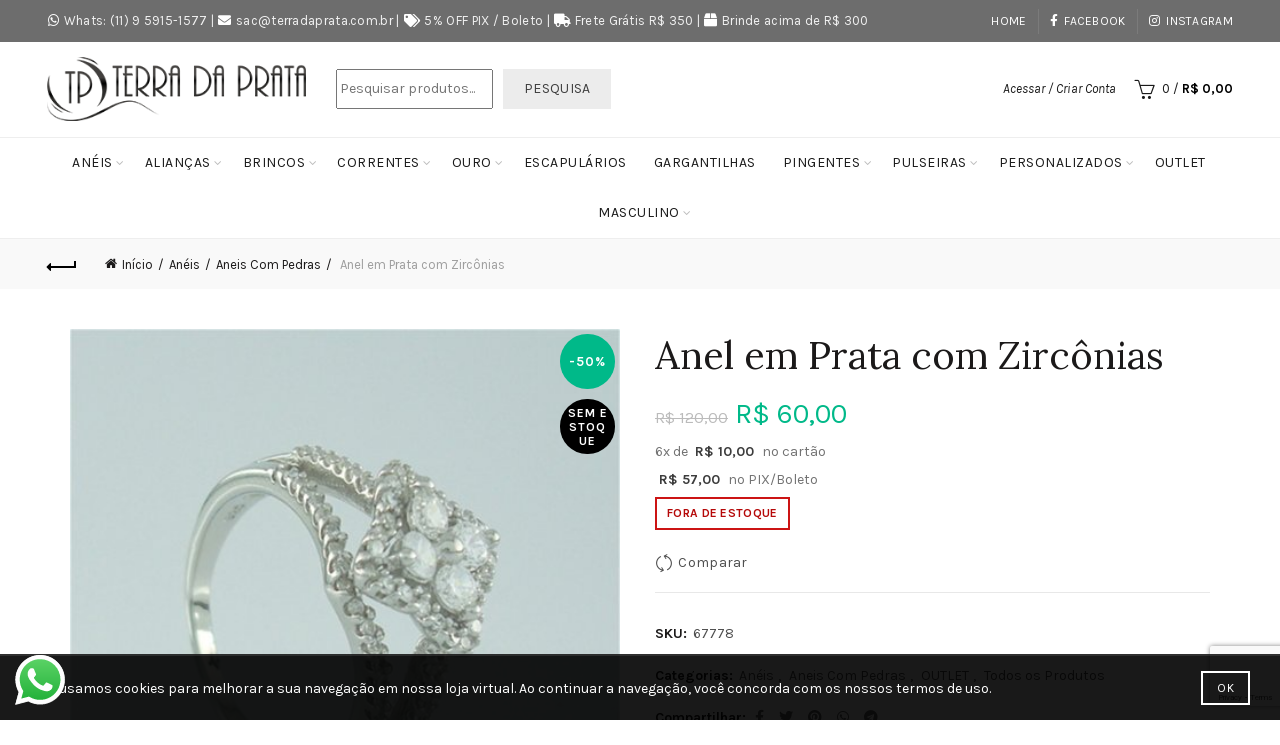

--- FILE ---
content_type: text/html; charset=UTF-8
request_url: https://www.terradaprata.com.br/p/anel-em-prata-com-zirconias/
body_size: 36239
content:
<!DOCTYPE html>
<html lang="pt-BR">
<head>
	<meta charset="UTF-8">
	<meta name="viewport" content="width=device-width, initial-scale=1.0, maximum-scale=1.0, user-scalable=no">
	<link rel="profile" href="https://gmpg.org/xfn/11">
	<link rel="pingback" href="https://www.terradaprata.com.br/xmlrpc.php">

	<meta name='robots' content='index, follow, max-image-preview:large, max-snippet:-1, max-video-preview:-1' />

	<!-- This site is optimized with the Yoast SEO plugin v26.6 - https://yoast.com/wordpress/plugins/seo/ -->
	<title>Anel em Prata com Zircônias</title>
	<meta name="description" content="Anel em Prata com Zircônias  Combinação de Prata 925 com Quatro Zircônia de 2,7 mm de Diâmetro com Total de 3,6 g  Tamanho Original: 17  São Necessários Dois dias Úteis Para a Mudança no Tamanho do Anel  Embalado em Veludo Importado e Acompanhado" />
	<link rel="canonical" href="https://www.terradaprata.com.br/p/anel-em-prata-com-zirconias/" />
	<meta property="og:locale" content="pt_BR" />
	<meta property="og:type" content="article" />
	<meta property="og:title" content="Anel em Prata com Zircônias" />
	<meta property="og:description" content="Anel em Prata com Zircônias  Combinação de Prata 925 com Quatro Zircônia de 2,7 mm de Diâmetro com Total de 3,6 g  Tamanho Original: 17  São Necessários Dois dias Úteis Para a Mudança no Tamanho do Anel  Embalado em Veludo Importado e Acompanhado" />
	<meta property="og:url" content="https://www.terradaprata.com.br/p/anel-em-prata-com-zirconias/" />
	<meta property="og:site_name" content="Terra da Prata" />
	<meta property="article:publisher" content="https://www.facebook.com/tdprata" />
	<meta property="article:modified_time" content="2025-04-24T17:01:20+00:00" />
	<meta property="og:image" content="https://www.terradaprata.com.br/wp-content/uploads/2013/05/products-67778_6.jpg" />
	<meta property="og:image:width" content="480" />
	<meta property="og:image:height" content="480" />
	<meta property="og:image:type" content="image/jpeg" />
	<meta name="twitter:card" content="summary_large_image" />
	<script type="application/ld+json" class="yoast-schema-graph">{"@context":"https://schema.org","@graph":[{"@type":"WebPage","@id":"https://www.terradaprata.com.br/p/anel-em-prata-com-zirconias/","url":"https://www.terradaprata.com.br/p/anel-em-prata-com-zirconias/","name":"Anel em Prata com Zircônias","isPartOf":{"@id":"https://www.terradaprata.com.br/#website"},"primaryImageOfPage":{"@id":"https://www.terradaprata.com.br/p/anel-em-prata-com-zirconias/#primaryimage"},"image":{"@id":"https://www.terradaprata.com.br/p/anel-em-prata-com-zirconias/#primaryimage"},"thumbnailUrl":"https://www.terradaprata.com.br/wp-content/uploads/2013/05/products-67778_6.jpg","datePublished":"2022-03-09T11:43:29+00:00","dateModified":"2025-04-24T17:01:20+00:00","description":"Anel em Prata com Zircônias Combinação de Prata 925 com Quatro Zircônia de 2,7 mm de Diâmetro com Total de 3,6 g Tamanho Original: 17 São Necessários Dois dias Úteis Para a Mudança no Tamanho do Anel Embalado em Veludo Importado e Acompanhado","breadcrumb":{"@id":"https://www.terradaprata.com.br/p/anel-em-prata-com-zirconias/#breadcrumb"},"inLanguage":"pt-BR","potentialAction":[{"@type":"ReadAction","target":["https://www.terradaprata.com.br/p/anel-em-prata-com-zirconias/"]}]},{"@type":"ImageObject","inLanguage":"pt-BR","@id":"https://www.terradaprata.com.br/p/anel-em-prata-com-zirconias/#primaryimage","url":"https://www.terradaprata.com.br/wp-content/uploads/2013/05/products-67778_6.jpg","contentUrl":"https://www.terradaprata.com.br/wp-content/uploads/2013/05/products-67778_6.jpg","width":480,"height":480},{"@type":"BreadcrumbList","@id":"https://www.terradaprata.com.br/p/anel-em-prata-com-zirconias/#breadcrumb","itemListElement":[{"@type":"ListItem","position":1,"name":"Início","item":"https://www.terradaprata.com.br/"},{"@type":"ListItem","position":2,"name":"Loja","item":"https://www.terradaprata.com.br/loja/"},{"@type":"ListItem","position":3,"name":"Anel em Prata com Zircônias"}]},{"@type":"WebSite","@id":"https://www.terradaprata.com.br/#website","url":"https://www.terradaprata.com.br/","name":"Terra da Prata","description":"","publisher":{"@id":"https://www.terradaprata.com.br/#organization"},"alternateName":"Terra da Prata","potentialAction":[{"@type":"SearchAction","target":{"@type":"EntryPoint","urlTemplate":"https://www.terradaprata.com.br/?s={search_term_string}"},"query-input":{"@type":"PropertyValueSpecification","valueRequired":true,"valueName":"search_term_string"}}],"inLanguage":"pt-BR"},{"@type":"Organization","@id":"https://www.terradaprata.com.br/#organization","name":"Terra da Prata","alternateName":"Terra da Prata","url":"https://www.terradaprata.com.br/","logo":{"@type":"ImageObject","inLanguage":"pt-BR","@id":"https://www.terradaprata.com.br/#/schema/logo/image/","url":"https://www.terradaprata.com.br/wp-content/uploads/2023/02/logo-footer.jpg","contentUrl":"https://www.terradaprata.com.br/wp-content/uploads/2023/02/logo-footer.jpg","width":222,"height":58,"caption":"Terra da Prata"},"image":{"@id":"https://www.terradaprata.com.br/#/schema/logo/image/"},"sameAs":["https://www.facebook.com/tdprata","https://www.instagram.com/tdprata/"]}]}</script>
	<!-- / Yoast SEO plugin. -->


<link rel='dns-prefetch' href='//www.googletagmanager.com' />
<link rel='dns-prefetch' href='//fonts.googleapis.com' />
<link rel="alternate" type="application/rss+xml" title="Feed para Terra da Prata &raquo;" href="https://www.terradaprata.com.br/feed/" />
<link rel="alternate" type="application/rss+xml" title="Feed de comentários para Terra da Prata &raquo;" href="https://www.terradaprata.com.br/comments/feed/" />
<link rel="alternate" type="application/rss+xml" title="Feed de comentários para Terra da Prata &raquo; Anel em Prata com Zircônias" href="https://www.terradaprata.com.br/p/anel-em-prata-com-zirconias/feed/" />
<link rel="alternate" title="oEmbed (JSON)" type="application/json+oembed" href="https://www.terradaprata.com.br/wp-json/oembed/1.0/embed?url=https%3A%2F%2Fwww.terradaprata.com.br%2Fp%2Fanel-em-prata-com-zirconias%2F" />
<link rel="alternate" title="oEmbed (XML)" type="text/xml+oembed" href="https://www.terradaprata.com.br/wp-json/oembed/1.0/embed?url=https%3A%2F%2Fwww.terradaprata.com.br%2Fp%2Fanel-em-prata-com-zirconias%2F&#038;format=xml" />
<style id='wp-img-auto-sizes-contain-inline-css' type='text/css'>
img:is([sizes=auto i],[sizes^="auto," i]){contain-intrinsic-size:3000px 1500px}
/*# sourceURL=wp-img-auto-sizes-contain-inline-css */
</style>
<link rel='stylesheet' id='ht_ctc_main_css-css' href='https://www.terradaprata.com.br/wp-content/plugins/click-to-chat-for-whatsapp/new/inc/assets/css/main.css?ver=4.34' type='text/css' media='all' />
<style id='wp-emoji-styles-inline-css' type='text/css'>

	img.wp-smiley, img.emoji {
		display: inline !important;
		border: none !important;
		box-shadow: none !important;
		height: 1em !important;
		width: 1em !important;
		margin: 0 0.07em !important;
		vertical-align: -0.1em !important;
		background: none !important;
		padding: 0 !important;
	}
/*# sourceURL=wp-emoji-styles-inline-css */
</style>
<style id='wp-block-library-inline-css' type='text/css'>
:root{--wp-block-synced-color:#7a00df;--wp-block-synced-color--rgb:122,0,223;--wp-bound-block-color:var(--wp-block-synced-color);--wp-editor-canvas-background:#ddd;--wp-admin-theme-color:#007cba;--wp-admin-theme-color--rgb:0,124,186;--wp-admin-theme-color-darker-10:#006ba1;--wp-admin-theme-color-darker-10--rgb:0,107,160.5;--wp-admin-theme-color-darker-20:#005a87;--wp-admin-theme-color-darker-20--rgb:0,90,135;--wp-admin-border-width-focus:2px}@media (min-resolution:192dpi){:root{--wp-admin-border-width-focus:1.5px}}.wp-element-button{cursor:pointer}:root .has-very-light-gray-background-color{background-color:#eee}:root .has-very-dark-gray-background-color{background-color:#313131}:root .has-very-light-gray-color{color:#eee}:root .has-very-dark-gray-color{color:#313131}:root .has-vivid-green-cyan-to-vivid-cyan-blue-gradient-background{background:linear-gradient(135deg,#00d084,#0693e3)}:root .has-purple-crush-gradient-background{background:linear-gradient(135deg,#34e2e4,#4721fb 50%,#ab1dfe)}:root .has-hazy-dawn-gradient-background{background:linear-gradient(135deg,#faaca8,#dad0ec)}:root .has-subdued-olive-gradient-background{background:linear-gradient(135deg,#fafae1,#67a671)}:root .has-atomic-cream-gradient-background{background:linear-gradient(135deg,#fdd79a,#004a59)}:root .has-nightshade-gradient-background{background:linear-gradient(135deg,#330968,#31cdcf)}:root .has-midnight-gradient-background{background:linear-gradient(135deg,#020381,#2874fc)}:root{--wp--preset--font-size--normal:16px;--wp--preset--font-size--huge:42px}.has-regular-font-size{font-size:1em}.has-larger-font-size{font-size:2.625em}.has-normal-font-size{font-size:var(--wp--preset--font-size--normal)}.has-huge-font-size{font-size:var(--wp--preset--font-size--huge)}.has-text-align-center{text-align:center}.has-text-align-left{text-align:left}.has-text-align-right{text-align:right}.has-fit-text{white-space:nowrap!important}#end-resizable-editor-section{display:none}.aligncenter{clear:both}.items-justified-left{justify-content:flex-start}.items-justified-center{justify-content:center}.items-justified-right{justify-content:flex-end}.items-justified-space-between{justify-content:space-between}.screen-reader-text{border:0;clip-path:inset(50%);height:1px;margin:-1px;overflow:hidden;padding:0;position:absolute;width:1px;word-wrap:normal!important}.screen-reader-text:focus{background-color:#ddd;clip-path:none;color:#444;display:block;font-size:1em;height:auto;left:5px;line-height:normal;padding:15px 23px 14px;text-decoration:none;top:5px;width:auto;z-index:100000}html :where(.has-border-color){border-style:solid}html :where([style*=border-top-color]){border-top-style:solid}html :where([style*=border-right-color]){border-right-style:solid}html :where([style*=border-bottom-color]){border-bottom-style:solid}html :where([style*=border-left-color]){border-left-style:solid}html :where([style*=border-width]){border-style:solid}html :where([style*=border-top-width]){border-top-style:solid}html :where([style*=border-right-width]){border-right-style:solid}html :where([style*=border-bottom-width]){border-bottom-style:solid}html :where([style*=border-left-width]){border-left-style:solid}html :where(img[class*=wp-image-]){height:auto;max-width:100%}:where(figure){margin:0 0 1em}html :where(.is-position-sticky){--wp-admin--admin-bar--position-offset:var(--wp-admin--admin-bar--height,0px)}@media screen and (max-width:600px){html :where(.is-position-sticky){--wp-admin--admin-bar--position-offset:0px}}

/*# sourceURL=wp-block-library-inline-css */
</style><style id='wp-block-search-inline-css' type='text/css'>
.wp-block-search__button{margin-left:10px;word-break:normal}.wp-block-search__button.has-icon{line-height:0}.wp-block-search__button svg{height:1.25em;min-height:24px;min-width:24px;width:1.25em;fill:currentColor;vertical-align:text-bottom}:where(.wp-block-search__button){border:1px solid #ccc;padding:6px 10px}.wp-block-search__inside-wrapper{display:flex;flex:auto;flex-wrap:nowrap;max-width:100%}.wp-block-search__label{width:100%}.wp-block-search.wp-block-search__button-only .wp-block-search__button{box-sizing:border-box;display:flex;flex-shrink:0;justify-content:center;margin-left:0;max-width:100%}.wp-block-search.wp-block-search__button-only .wp-block-search__inside-wrapper{min-width:0!important;transition-property:width}.wp-block-search.wp-block-search__button-only .wp-block-search__input{flex-basis:100%;transition-duration:.3s}.wp-block-search.wp-block-search__button-only.wp-block-search__searchfield-hidden,.wp-block-search.wp-block-search__button-only.wp-block-search__searchfield-hidden .wp-block-search__inside-wrapper{overflow:hidden}.wp-block-search.wp-block-search__button-only.wp-block-search__searchfield-hidden .wp-block-search__input{border-left-width:0!important;border-right-width:0!important;flex-basis:0;flex-grow:0;margin:0;min-width:0!important;padding-left:0!important;padding-right:0!important;width:0!important}:where(.wp-block-search__input){appearance:none;border:1px solid #949494;flex-grow:1;font-family:inherit;font-size:inherit;font-style:inherit;font-weight:inherit;letter-spacing:inherit;line-height:inherit;margin-left:0;margin-right:0;min-width:3rem;padding:8px;text-decoration:unset!important;text-transform:inherit}:where(.wp-block-search__button-inside .wp-block-search__inside-wrapper){background-color:#fff;border:1px solid #949494;box-sizing:border-box;padding:4px}:where(.wp-block-search__button-inside .wp-block-search__inside-wrapper) .wp-block-search__input{border:none;border-radius:0;padding:0 4px}:where(.wp-block-search__button-inside .wp-block-search__inside-wrapper) .wp-block-search__input:focus{outline:none}:where(.wp-block-search__button-inside .wp-block-search__inside-wrapper) :where(.wp-block-search__button){padding:4px 8px}.wp-block-search.aligncenter .wp-block-search__inside-wrapper{margin:auto}.wp-block[data-align=right] .wp-block-search.wp-block-search__button-only .wp-block-search__inside-wrapper{float:right}
/*# sourceURL=https://www.terradaprata.com.br/wp-includes/blocks/search/style.min.css */
</style>
<link rel='stylesheet' id='wc-blocks-style-css' href='https://www.terradaprata.com.br/wp-content/plugins/woocommerce/assets/client/blocks/wc-blocks.css?ver=wc-10.4.3' type='text/css' media='all' />
<style id='global-styles-inline-css' type='text/css'>
:root{--wp--preset--aspect-ratio--square: 1;--wp--preset--aspect-ratio--4-3: 4/3;--wp--preset--aspect-ratio--3-4: 3/4;--wp--preset--aspect-ratio--3-2: 3/2;--wp--preset--aspect-ratio--2-3: 2/3;--wp--preset--aspect-ratio--16-9: 16/9;--wp--preset--aspect-ratio--9-16: 9/16;--wp--preset--color--black: #000000;--wp--preset--color--cyan-bluish-gray: #abb8c3;--wp--preset--color--white: #ffffff;--wp--preset--color--pale-pink: #f78da7;--wp--preset--color--vivid-red: #cf2e2e;--wp--preset--color--luminous-vivid-orange: #ff6900;--wp--preset--color--luminous-vivid-amber: #fcb900;--wp--preset--color--light-green-cyan: #7bdcb5;--wp--preset--color--vivid-green-cyan: #00d084;--wp--preset--color--pale-cyan-blue: #8ed1fc;--wp--preset--color--vivid-cyan-blue: #0693e3;--wp--preset--color--vivid-purple: #9b51e0;--wp--preset--gradient--vivid-cyan-blue-to-vivid-purple: linear-gradient(135deg,rgb(6,147,227) 0%,rgb(155,81,224) 100%);--wp--preset--gradient--light-green-cyan-to-vivid-green-cyan: linear-gradient(135deg,rgb(122,220,180) 0%,rgb(0,208,130) 100%);--wp--preset--gradient--luminous-vivid-amber-to-luminous-vivid-orange: linear-gradient(135deg,rgb(252,185,0) 0%,rgb(255,105,0) 100%);--wp--preset--gradient--luminous-vivid-orange-to-vivid-red: linear-gradient(135deg,rgb(255,105,0) 0%,rgb(207,46,46) 100%);--wp--preset--gradient--very-light-gray-to-cyan-bluish-gray: linear-gradient(135deg,rgb(238,238,238) 0%,rgb(169,184,195) 100%);--wp--preset--gradient--cool-to-warm-spectrum: linear-gradient(135deg,rgb(74,234,220) 0%,rgb(151,120,209) 20%,rgb(207,42,186) 40%,rgb(238,44,130) 60%,rgb(251,105,98) 80%,rgb(254,248,76) 100%);--wp--preset--gradient--blush-light-purple: linear-gradient(135deg,rgb(255,206,236) 0%,rgb(152,150,240) 100%);--wp--preset--gradient--blush-bordeaux: linear-gradient(135deg,rgb(254,205,165) 0%,rgb(254,45,45) 50%,rgb(107,0,62) 100%);--wp--preset--gradient--luminous-dusk: linear-gradient(135deg,rgb(255,203,112) 0%,rgb(199,81,192) 50%,rgb(65,88,208) 100%);--wp--preset--gradient--pale-ocean: linear-gradient(135deg,rgb(255,245,203) 0%,rgb(182,227,212) 50%,rgb(51,167,181) 100%);--wp--preset--gradient--electric-grass: linear-gradient(135deg,rgb(202,248,128) 0%,rgb(113,206,126) 100%);--wp--preset--gradient--midnight: linear-gradient(135deg,rgb(2,3,129) 0%,rgb(40,116,252) 100%);--wp--preset--font-size--small: 13px;--wp--preset--font-size--medium: 20px;--wp--preset--font-size--large: 36px;--wp--preset--font-size--x-large: 42px;--wp--preset--spacing--20: 0.44rem;--wp--preset--spacing--30: 0.67rem;--wp--preset--spacing--40: 1rem;--wp--preset--spacing--50: 1.5rem;--wp--preset--spacing--60: 2.25rem;--wp--preset--spacing--70: 3.38rem;--wp--preset--spacing--80: 5.06rem;--wp--preset--shadow--natural: 6px 6px 9px rgba(0, 0, 0, 0.2);--wp--preset--shadow--deep: 12px 12px 50px rgba(0, 0, 0, 0.4);--wp--preset--shadow--sharp: 6px 6px 0px rgba(0, 0, 0, 0.2);--wp--preset--shadow--outlined: 6px 6px 0px -3px rgb(255, 255, 255), 6px 6px rgb(0, 0, 0);--wp--preset--shadow--crisp: 6px 6px 0px rgb(0, 0, 0);}:where(.is-layout-flex){gap: 0.5em;}:where(.is-layout-grid){gap: 0.5em;}body .is-layout-flex{display: flex;}.is-layout-flex{flex-wrap: wrap;align-items: center;}.is-layout-flex > :is(*, div){margin: 0;}body .is-layout-grid{display: grid;}.is-layout-grid > :is(*, div){margin: 0;}:where(.wp-block-columns.is-layout-flex){gap: 2em;}:where(.wp-block-columns.is-layout-grid){gap: 2em;}:where(.wp-block-post-template.is-layout-flex){gap: 1.25em;}:where(.wp-block-post-template.is-layout-grid){gap: 1.25em;}.has-black-color{color: var(--wp--preset--color--black) !important;}.has-cyan-bluish-gray-color{color: var(--wp--preset--color--cyan-bluish-gray) !important;}.has-white-color{color: var(--wp--preset--color--white) !important;}.has-pale-pink-color{color: var(--wp--preset--color--pale-pink) !important;}.has-vivid-red-color{color: var(--wp--preset--color--vivid-red) !important;}.has-luminous-vivid-orange-color{color: var(--wp--preset--color--luminous-vivid-orange) !important;}.has-luminous-vivid-amber-color{color: var(--wp--preset--color--luminous-vivid-amber) !important;}.has-light-green-cyan-color{color: var(--wp--preset--color--light-green-cyan) !important;}.has-vivid-green-cyan-color{color: var(--wp--preset--color--vivid-green-cyan) !important;}.has-pale-cyan-blue-color{color: var(--wp--preset--color--pale-cyan-blue) !important;}.has-vivid-cyan-blue-color{color: var(--wp--preset--color--vivid-cyan-blue) !important;}.has-vivid-purple-color{color: var(--wp--preset--color--vivid-purple) !important;}.has-black-background-color{background-color: var(--wp--preset--color--black) !important;}.has-cyan-bluish-gray-background-color{background-color: var(--wp--preset--color--cyan-bluish-gray) !important;}.has-white-background-color{background-color: var(--wp--preset--color--white) !important;}.has-pale-pink-background-color{background-color: var(--wp--preset--color--pale-pink) !important;}.has-vivid-red-background-color{background-color: var(--wp--preset--color--vivid-red) !important;}.has-luminous-vivid-orange-background-color{background-color: var(--wp--preset--color--luminous-vivid-orange) !important;}.has-luminous-vivid-amber-background-color{background-color: var(--wp--preset--color--luminous-vivid-amber) !important;}.has-light-green-cyan-background-color{background-color: var(--wp--preset--color--light-green-cyan) !important;}.has-vivid-green-cyan-background-color{background-color: var(--wp--preset--color--vivid-green-cyan) !important;}.has-pale-cyan-blue-background-color{background-color: var(--wp--preset--color--pale-cyan-blue) !important;}.has-vivid-cyan-blue-background-color{background-color: var(--wp--preset--color--vivid-cyan-blue) !important;}.has-vivid-purple-background-color{background-color: var(--wp--preset--color--vivid-purple) !important;}.has-black-border-color{border-color: var(--wp--preset--color--black) !important;}.has-cyan-bluish-gray-border-color{border-color: var(--wp--preset--color--cyan-bluish-gray) !important;}.has-white-border-color{border-color: var(--wp--preset--color--white) !important;}.has-pale-pink-border-color{border-color: var(--wp--preset--color--pale-pink) !important;}.has-vivid-red-border-color{border-color: var(--wp--preset--color--vivid-red) !important;}.has-luminous-vivid-orange-border-color{border-color: var(--wp--preset--color--luminous-vivid-orange) !important;}.has-luminous-vivid-amber-border-color{border-color: var(--wp--preset--color--luminous-vivid-amber) !important;}.has-light-green-cyan-border-color{border-color: var(--wp--preset--color--light-green-cyan) !important;}.has-vivid-green-cyan-border-color{border-color: var(--wp--preset--color--vivid-green-cyan) !important;}.has-pale-cyan-blue-border-color{border-color: var(--wp--preset--color--pale-cyan-blue) !important;}.has-vivid-cyan-blue-border-color{border-color: var(--wp--preset--color--vivid-cyan-blue) !important;}.has-vivid-purple-border-color{border-color: var(--wp--preset--color--vivid-purple) !important;}.has-vivid-cyan-blue-to-vivid-purple-gradient-background{background: var(--wp--preset--gradient--vivid-cyan-blue-to-vivid-purple) !important;}.has-light-green-cyan-to-vivid-green-cyan-gradient-background{background: var(--wp--preset--gradient--light-green-cyan-to-vivid-green-cyan) !important;}.has-luminous-vivid-amber-to-luminous-vivid-orange-gradient-background{background: var(--wp--preset--gradient--luminous-vivid-amber-to-luminous-vivid-orange) !important;}.has-luminous-vivid-orange-to-vivid-red-gradient-background{background: var(--wp--preset--gradient--luminous-vivid-orange-to-vivid-red) !important;}.has-very-light-gray-to-cyan-bluish-gray-gradient-background{background: var(--wp--preset--gradient--very-light-gray-to-cyan-bluish-gray) !important;}.has-cool-to-warm-spectrum-gradient-background{background: var(--wp--preset--gradient--cool-to-warm-spectrum) !important;}.has-blush-light-purple-gradient-background{background: var(--wp--preset--gradient--blush-light-purple) !important;}.has-blush-bordeaux-gradient-background{background: var(--wp--preset--gradient--blush-bordeaux) !important;}.has-luminous-dusk-gradient-background{background: var(--wp--preset--gradient--luminous-dusk) !important;}.has-pale-ocean-gradient-background{background: var(--wp--preset--gradient--pale-ocean) !important;}.has-electric-grass-gradient-background{background: var(--wp--preset--gradient--electric-grass) !important;}.has-midnight-gradient-background{background: var(--wp--preset--gradient--midnight) !important;}.has-small-font-size{font-size: var(--wp--preset--font-size--small) !important;}.has-medium-font-size{font-size: var(--wp--preset--font-size--medium) !important;}.has-large-font-size{font-size: var(--wp--preset--font-size--large) !important;}.has-x-large-font-size{font-size: var(--wp--preset--font-size--x-large) !important;}
/*# sourceURL=global-styles-inline-css */
</style>

<style id='classic-theme-styles-inline-css' type='text/css'>
/*! This file is auto-generated */
.wp-block-button__link{color:#fff;background-color:#32373c;border-radius:9999px;box-shadow:none;text-decoration:none;padding:calc(.667em + 2px) calc(1.333em + 2px);font-size:1.125em}.wp-block-file__button{background:#32373c;color:#fff;text-decoration:none}
/*# sourceURL=/wp-includes/css/classic-themes.min.css */
</style>
<link rel='stylesheet' id='pisol-product-page-shipping-calculator-woocommerce-css' href='https://www.terradaprata.com.br/wp-content/plugins/product-page-shipping-calculator-for-woocommerce/public/css/pisol-product-page-shipping-calculator-woocommerce-public.css?ver=1.3.49.66' type='text/css' media='all' />
<style id='pisol-product-page-shipping-calculator-woocommerce-inline-css' type='text/css'>

            .pisol-ppscw-alert{
                background-color:#ededed;
                color:#000000;
            }

            .pisol-ppscw-methods li{
                color:#000000;
            }

            .pisol-ppscw-methods li .woocommerce-Price-amount{
                color:#000000;
            }

            .button.pisol-shipping-calculator-button{
                background-color:#f9f9f9;
                color:#f9f9f9;
            }

            .button.pisol-update-address-button{
                background-color:#f9f9f9;
                color:#f9f9f9;
            }
        
/*# sourceURL=pisol-product-page-shipping-calculator-woocommerce-inline-css */
</style>
<link rel='stylesheet' id='pisol-product-page-shipping-calculator-woocommerce-address-form-css' href='https://www.terradaprata.com.br/wp-content/plugins/product-page-shipping-calculator-for-woocommerce/public/css/address-form.css?ver=6.9' type='text/css' media='all' />
<style id='woocommerce-inline-inline-css' type='text/css'>
.woocommerce form .form-row .required { visibility: visible; }
/*# sourceURL=woocommerce-inline-inline-css */
</style>
<link rel='stylesheet' id='dashicons-css' href='https://www.terradaprata.com.br/wp-includes/css/dashicons.min.css?ver=6.9' type='text/css' media='all' />
<link rel='stylesheet' id='woocommerce-addons-css-css' href='https://www.terradaprata.com.br/wp-content/plugins/woocommerce-product-addons/assets/css/frontend/frontend.css?ver=8.1.2' type='text/css' media='all' />
<link rel='stylesheet' id='advance-ecommerce-tracking-css' href='https://www.terradaprata.com.br/wp-content/plugins/woo-ecommerce-tracking-for-google-and-facebook/public/css/advance-ecommerce-tracking-public.css?ver=3.8.1' type='text/css' media='all' />
<link rel='stylesheet' id='woo-parcelas-com-e-sem-juros-public-css' href='https://www.terradaprata.com.br/wp-content/plugins/woo-parcelas-com-e-sem-juros/public/css/woo-parcelas-com-e-sem-juros-public.php?ver=1.6.0' type='text/css' media='all' />
<link rel='stylesheet' id='bootstrap-css' href='https://www.terradaprata.com.br/wp-content/themes/basel/css/bootstrap.min.css?ver=5.7.2' type='text/css' media='all' />
<link rel='stylesheet' id='basel-style-css' href='https://www.terradaprata.com.br/wp-content/themes/basel/css/parts/base.min.css?ver=5.7.2' type='text/css' media='all' />
<link rel='stylesheet' id='js_composer_front-css' href='https://www.terradaprata.com.br/wp-content/plugins/js_composer/assets/css/js_composer.min.css?ver=6.13.0' type='text/css' media='all' />
<link rel='stylesheet' id='vc_font_awesome_5_shims-css' href='https://www.terradaprata.com.br/wp-content/plugins/js_composer/assets/lib/bower/font-awesome/css/v4-shims.min.css?ver=6.13.0' type='text/css' media='all' />
<link rel='stylesheet' id='vc_font_awesome_5-css' href='https://www.terradaprata.com.br/wp-content/plugins/js_composer/assets/lib/bower/font-awesome/css/all.min.css?ver=6.13.0' type='text/css' media='all' />
<link rel='stylesheet' id='basel-wp-gutenberg-css' href='https://www.terradaprata.com.br/wp-content/themes/basel/css/parts/wp-gutenberg.min.css?ver=5.7.2' type='text/css' media='all' />
<link rel='stylesheet' id='basel-int-revolution-slider-css' href='https://www.terradaprata.com.br/wp-content/themes/basel/css/parts/int-revolution-slider.min.css?ver=5.7.2' type='text/css' media='all' />
<link rel='stylesheet' id='basel-int-wpcf7-css' href='https://www.terradaprata.com.br/wp-content/themes/basel/css/parts/int-wpcf7.min.css?ver=5.7.2' type='text/css' media='all' />
<link rel='stylesheet' id='basel-int-wpbakery-base-css' href='https://www.terradaprata.com.br/wp-content/themes/basel/css/parts/int-wpbakery-base.min.css?ver=5.7.2' type='text/css' media='all' />
<link rel='stylesheet' id='basel-woo-base-css' href='https://www.terradaprata.com.br/wp-content/themes/basel/css/parts/woo-base.min.css?ver=5.7.2' type='text/css' media='all' />
<link rel='stylesheet' id='basel-woo-page-single-product-css' href='https://www.terradaprata.com.br/wp-content/themes/basel/css/parts/woo-page-single-product.min.css?ver=5.7.2' type='text/css' media='all' />
<link rel='stylesheet' id='basel-header-top-bar-css' href='https://www.terradaprata.com.br/wp-content/themes/basel/css/parts/header-top-bar.min.css?ver=5.7.2' type='text/css' media='all' />
<link rel='stylesheet' id='basel-header-general-css' href='https://www.terradaprata.com.br/wp-content/themes/basel/css/parts/header-general.min.css?ver=5.7.2' type='text/css' media='all' />
<link rel='stylesheet' id='basel-page-title-css' href='https://www.terradaprata.com.br/wp-content/themes/basel/css/parts/page-title.min.css?ver=5.7.2' type='text/css' media='all' />
<link rel='stylesheet' id='basel-lib-owl-carousel-css' href='https://www.terradaprata.com.br/wp-content/themes/basel/css/parts/lib-owl-carousel.min.css?ver=5.7.2' type='text/css' media='all' />
<link rel='stylesheet' id='basel-el-social-icons-css' href='https://www.terradaprata.com.br/wp-content/themes/basel/css/parts/el-social-icons.min.css?ver=5.7.2' type='text/css' media='all' />
<link rel='stylesheet' id='basel-woo-product-loop-general-css' href='https://www.terradaprata.com.br/wp-content/themes/basel/css/parts/woo-product-loop-general.min.css?ver=5.7.2' type='text/css' media='all' />
<link rel='stylesheet' id='basel-woo-product-loop-button-css' href='https://www.terradaprata.com.br/wp-content/themes/basel/css/parts/woo-product-loop-button.min.css?ver=5.7.2' type='text/css' media='all' />
<link rel='stylesheet' id='basel-woo-opt-add-to-cart-popup-css' href='https://www.terradaprata.com.br/wp-content/themes/basel/css/parts/woo-opt-add-to-cart-popup.min.css?ver=5.7.2' type='text/css' media='all' />
<link rel='stylesheet' id='basel-lib-magnific-popup-css' href='https://www.terradaprata.com.br/wp-content/themes/basel/css/parts/lib-magnific-popup.min.css?ver=5.7.2' type='text/css' media='all' />
<link rel='stylesheet' id='basel-footer-general-css' href='https://www.terradaprata.com.br/wp-content/themes/basel/css/parts/footer-general.min.css?ver=5.7.2' type='text/css' media='all' />
<link rel='stylesheet' id='basel-lib-photoswipe-css' href='https://www.terradaprata.com.br/wp-content/themes/basel/css/parts/lib-photoswipe.min.css?ver=5.7.2' type='text/css' media='all' />
<link rel='stylesheet' id='basel-opt-scrolltotop-css' href='https://www.terradaprata.com.br/wp-content/themes/basel/css/parts/opt-scrolltotop.min.css?ver=5.7.2' type='text/css' media='all' />
<link rel='stylesheet' id='xts-google-fonts-css' href='//fonts.googleapis.com/css?family=Karla%3A200%2C300%2C400%2C500%2C600%2C700%2C800%2C200italic%2C300italic%2C400italic%2C500italic%2C600italic%2C700italic%2C800italic%7CLora%3A400%2C500%2C600%2C700%2C400italic%2C500italic%2C600italic%2C700italic%7CLato%3A100%2C100italic%2C300%2C300italic%2C400%2C400italic%2C700%2C700italic%2C900%2C900italic&#038;ver=5.7.2' type='text/css' media='all' />
<link rel='stylesheet' id='basel-dynamic-style-css' href='https://www.terradaprata.com.br/wp-content/uploads/2025/09/basel-dynamic-1756908214.css?ver=5.7.2' type='text/css' media='all' />
<script type="text/template" id="tmpl-variation-template">
	<div class="woocommerce-variation-description">{{{ data.variation.variation_description }}}</div>
	<div class="woocommerce-variation-price">{{{ data.variation.price_html }}}</div>
	<div class="woocommerce-variation-availability">{{{ data.variation.availability_html }}}</div>
</script>
<script type="text/template" id="tmpl-unavailable-variation-template">
	<p role="alert">Desculpe, este produto não está disponível. Escolha uma combinação diferente.</p>
</script>
<script type="text/javascript" id="jquery-core-js-extra">
/* <![CDATA[ */
var pi_ppscw_setting = {"wc_ajax_url":"/?wc-ajax=%%endpoint%%","ajaxUrl":"https://www.terradaprata.com.br/wp-admin/admin-ajax.php","loading":"Loading..","auto_select_country":"BR","load_location_by_ajax":"0"};
//# sourceURL=jquery-core-js-extra
/* ]]> */
</script>
<script type="text/javascript" src="https://www.terradaprata.com.br/wp-includes/js/jquery/jquery.min.js?ver=3.7.1" id="jquery-core-js"></script>
<script type="text/javascript" src="https://www.terradaprata.com.br/wp-includes/js/jquery/jquery-migrate.min.js?ver=3.4.1" id="jquery-migrate-js"></script>
<script type="text/javascript" src="https://www.terradaprata.com.br/wp-includes/js/underscore.min.js?ver=1.13.7" id="underscore-js"></script>
<script type="text/javascript" id="wp-util-js-extra">
/* <![CDATA[ */
var _wpUtilSettings = {"ajax":{"url":"/wp-admin/admin-ajax.php"}};
//# sourceURL=wp-util-js-extra
/* ]]> */
</script>
<script type="text/javascript" src="https://www.terradaprata.com.br/wp-includes/js/wp-util.min.js?ver=6.9" id="wp-util-js"></script>
<script type="text/javascript" src="https://www.terradaprata.com.br/wp-content/plugins/woocommerce/assets/js/jquery-blockui/jquery.blockUI.min.js?ver=2.7.0-wc.10.4.3" id="wc-jquery-blockui-js" data-wp-strategy="defer"></script>
<script type="text/javascript" src="https://www.terradaprata.com.br/wp-content/plugins/woocommerce/assets/js/js-cookie/js.cookie.min.js?ver=2.1.4-wc.10.4.3" id="wc-js-cookie-js" data-wp-strategy="defer"></script>
<script type="text/javascript" id="woocommerce-js-extra">
/* <![CDATA[ */
var woocommerce_params = {"ajax_url":"/wp-admin/admin-ajax.php","wc_ajax_url":"/?wc-ajax=%%endpoint%%","i18n_password_show":"Mostrar senha","i18n_password_hide":"Ocultar senha"};
//# sourceURL=woocommerce-js-extra
/* ]]> */
</script>
<script type="text/javascript" src="https://www.terradaprata.com.br/wp-content/plugins/woocommerce/assets/js/frontend/woocommerce.min.js?ver=10.4.3" id="woocommerce-js" data-wp-strategy="defer"></script>
<script type="text/javascript" id="wc-country-select-js-extra">
/* <![CDATA[ */
var wc_country_select_params = {"countries":"{\"BR\":{\"AC\":\"Acre\",\"AL\":\"Alagoas\",\"AP\":\"Amap\\u00e1\",\"AM\":\"Amazonas\",\"BA\":\"Bahia\",\"CE\":\"Cear\\u00e1\",\"DF\":\"Distrito Federal\",\"ES\":\"Esp\\u00edrito Santo\",\"GO\":\"Goi\\u00e1s\",\"MA\":\"Maranh\\u00e3o\",\"MT\":\"Mato Grosso\",\"MS\":\"Mato Grosso do Sul\",\"MG\":\"Minas Gerais\",\"PA\":\"Par\\u00e1\",\"PB\":\"Para\\u00edba\",\"PR\":\"Paran\\u00e1\",\"PE\":\"Pernambuco\",\"PI\":\"Piau\\u00ed\",\"RJ\":\"Rio de Janeiro\",\"RN\":\"Rio Grande do Norte\",\"RS\":\"Rio Grande do Sul\",\"RO\":\"Rond\\u00f4nia\",\"RR\":\"Roraima\",\"SC\":\"Santa Catarina\",\"SP\":\"S\\u00e3o Paulo\",\"SE\":\"Sergipe\",\"TO\":\"Tocantins\"}}","i18n_select_state_text":"Selecione uma op\u00e7\u00e3o\u2026","i18n_no_matches":"Nenhuma combina\u00e7\u00e3o foi encontrada","i18n_ajax_error":"O carregando falhou","i18n_input_too_short_1":"Digite 1 ou mais caracteres","i18n_input_too_short_n":"Digite %qty% ou mais caracteres","i18n_input_too_long_1":"Exclua 1 caracter","i18n_input_too_long_n":"Exclua %qty% caracteres","i18n_selection_too_long_1":"Voc\u00ea pode apenas selecionar 1 item","i18n_selection_too_long_n":"Voc\u00ea pode apenas selecionar %qty% itens","i18n_load_more":"Carregando mais resultados\u2026","i18n_searching":"Procurando\u2026"};
//# sourceURL=wc-country-select-js-extra
/* ]]> */
</script>
<script type="text/javascript" src="https://www.terradaprata.com.br/wp-content/plugins/woocommerce/assets/js/frontend/country-select.min.js?ver=10.4.3" id="wc-country-select-js" data-wp-strategy="defer"></script>
<script type="text/javascript" id="wc-address-i18n-js-extra">
/* <![CDATA[ */
var wc_address_i18n_params = {"locale":"{\"BR\":{\"postcode\":{\"priority\":45}},\"default\":{\"first_name\":{\"label\":\"Nome\",\"required\":true,\"class\":[\"form-row-first\"],\"autocomplete\":\"given-name\",\"priority\":10},\"last_name\":{\"label\":\"Sobrenome\",\"required\":true,\"class\":[\"form-row-last\"],\"autocomplete\":\"family-name\",\"priority\":20},\"company\":{\"label\":\"Nome da empresa\",\"class\":[\"form-row-wide\"],\"autocomplete\":\"organization\",\"priority\":30,\"required\":false},\"country\":{\"type\":\"country\",\"label\":\"Pa\\u00eds\",\"required\":true,\"class\":[\"form-row-wide\",\"address-field\",\"update_totals_on_change\"],\"autocomplete\":\"country\",\"priority\":40},\"address_1\":{\"label\":\"Endere\\u00e7o\",\"placeholder\":\"Nome da rua e n\\u00famero da casa\",\"required\":true,\"class\":[\"form-row-wide\",\"address-field\"],\"autocomplete\":\"address-line1\",\"priority\":50},\"address_2\":{\"label\":\"Apartamento, su\\u00edte, unidade, etc.\",\"label_class\":[\"screen-reader-text\"],\"placeholder\":\"Apartamento, su\\u00edte, sala, etc. (opcional)\",\"class\":[\"form-row-wide\",\"address-field\"],\"autocomplete\":\"address-line2\",\"priority\":60,\"required\":false},\"city\":{\"label\":\"Cidade\",\"required\":true,\"class\":[\"form-row-wide\",\"address-field\"],\"autocomplete\":\"address-level2\",\"priority\":70},\"state\":{\"type\":\"state\",\"label\":\"Estado\",\"required\":true,\"class\":[\"form-row-wide\",\"address-field\"],\"validate\":[\"state\"],\"autocomplete\":\"address-level1\",\"priority\":80},\"postcode\":{\"label\":\"CEP\",\"required\":true,\"class\":[\"form-row-wide\",\"address-field\"],\"validate\":[\"postcode\"],\"autocomplete\":\"postal-code\",\"priority\":90},\"address/document\":{\"id\":\"address/document\",\"label\":\"CPF ou CNPJ\",\"optionalLabel\":\"CPF ou CNPJ (opcional)\",\"location\":\"address\",\"type\":\"text\",\"hidden\":false,\"required\":true,\"attributes\":[],\"show_in_order_confirmation\":true,\"sanitize_callback\":[{},\"default_sanitize_callback\"],\"validate_callback\":[{},\"default_validate_callback\"],\"validation\":[],\"class\":[\"form-row-wide\"],\"index\":25}}}","locale_fields":"{\"address_1\":\"#billing_address_1_field, #shipping_address_1_field\",\"address_2\":\"#billing_address_2_field, #shipping_address_2_field\",\"state\":\"#billing_state_field, #shipping_state_field, #calc_shipping_state_field\",\"postcode\":\"#billing_postcode_field, #shipping_postcode_field, #calc_shipping_postcode_field\",\"city\":\"#billing_city_field, #shipping_city_field, #calc_shipping_city_field\"}","i18n_required_text":"obrigat\u00f3rio","i18n_optional_text":"opcional"};
//# sourceURL=wc-address-i18n-js-extra
/* ]]> */
</script>
<script type="text/javascript" src="https://www.terradaprata.com.br/wp-content/plugins/woocommerce/assets/js/frontend/address-i18n.min.js?ver=10.4.3" id="wc-address-i18n-js" data-wp-strategy="defer"></script>
<script type="text/javascript" id="pisol-product-page-shipping-calculator-woocommerce-js-extra">
/* <![CDATA[ */
var pi_ppscw_data = {"select_variation":"Selecionar op\u00e7\u00f5es do produto antes de simular o frete","disable_shipping_method_list":"0","auto_select_country":"BR","insert_location_message":"Clique no bot\u00e3o e insira o seu CEP para simular","auto_load_enabled":"disabled"};
//# sourceURL=pisol-product-page-shipping-calculator-woocommerce-js-extra
/* ]]> */
</script>
<script type="text/javascript" src="https://www.terradaprata.com.br/wp-content/plugins/product-page-shipping-calculator-for-woocommerce/public/js/pisol-product-page-shipping-calculator-woocommerce-public.js?ver=1.3.49.66" id="pisol-product-page-shipping-calculator-woocommerce-js"></script>
<script type="text/javascript" id="wc-add-to-cart-js-extra">
/* <![CDATA[ */
var wc_add_to_cart_params = {"ajax_url":"/wp-admin/admin-ajax.php","wc_ajax_url":"/?wc-ajax=%%endpoint%%","i18n_view_cart":"Ver carrinho","cart_url":"https://www.terradaprata.com.br/carrinho/","is_cart":"","cart_redirect_after_add":"no"};
//# sourceURL=wc-add-to-cart-js-extra
/* ]]> */
</script>
<script type="text/javascript" src="https://www.terradaprata.com.br/wp-content/plugins/woocommerce/assets/js/frontend/add-to-cart.min.js?ver=10.4.3" id="wc-add-to-cart-js" data-wp-strategy="defer"></script>
<script type="text/javascript" src="https://www.terradaprata.com.br/wp-content/plugins/woocommerce/assets/js/zoom/jquery.zoom.min.js?ver=1.7.21-wc.10.4.3" id="wc-zoom-js" defer="defer" data-wp-strategy="defer"></script>
<script type="text/javascript" id="wc-single-product-js-extra">
/* <![CDATA[ */
var wc_single_product_params = {"i18n_required_rating_text":"Selecione uma classifica\u00e7\u00e3o","i18n_rating_options":["1 de 5 estrelas","2 de 5 estrelas","3 de 5 estrelas","4 de 5 estrelas","5 de 5 estrelas"],"i18n_product_gallery_trigger_text":"Ver galeria de imagens em tela cheia","review_rating_required":"yes","flexslider":{"rtl":false,"animation":"slide","smoothHeight":true,"directionNav":false,"controlNav":"thumbnails","slideshow":false,"animationSpeed":500,"animationLoop":false,"allowOneSlide":false},"zoom_enabled":"","zoom_options":[],"photoswipe_enabled":"","photoswipe_options":{"shareEl":false,"closeOnScroll":false,"history":false,"hideAnimationDuration":0,"showAnimationDuration":0},"flexslider_enabled":""};
//# sourceURL=wc-single-product-js-extra
/* ]]> */
</script>
<script type="text/javascript" src="https://www.terradaprata.com.br/wp-content/plugins/woocommerce/assets/js/frontend/single-product.min.js?ver=10.4.3" id="wc-single-product-js" defer="defer" data-wp-strategy="defer"></script>
<script type="text/javascript" src="https://www.terradaprata.com.br/wp-content/plugins/woocommerce/assets/js/dompurify/purify.min.js?ver=10.4.3" id="wc-dompurify-js" defer="defer" data-wp-strategy="defer"></script>
<script type="text/javascript" src="https://www.terradaprata.com.br/wp-content/plugins/js_composer/assets/js/vendors/woocommerce-add-to-cart.js?ver=6.13.0" id="vc_woocommerce-add-to-cart-js-js"></script>
<script type="text/javascript" id="enhanced-ecommerce-google-analytics-js-extra">
/* <![CDATA[ */
var ConvAioGlobal = {"nonce":"1b938900aa"};
//# sourceURL=enhanced-ecommerce-google-analytics-js-extra
/* ]]> */
</script>
<script data-cfasync="false" data-no-optimize="1" data-pagespeed-no-defer type="text/javascript" src="https://www.terradaprata.com.br/wp-content/plugins/enhanced-e-commerce-for-woocommerce-store/public/js/con-gtm-google-analytics.js?ver=7.2.14" id="enhanced-ecommerce-google-analytics-js"></script>
<script data-cfasync="false" data-no-optimize="1" data-pagespeed-no-defer type="text/javascript" id="enhanced-ecommerce-google-analytics-js-after">
/* <![CDATA[ */
tvc_smd={"tvc_wcv":"10.4.3","tvc_wpv":"6.9","tvc_eev":"7.2.14","tvc_sub_data":{"sub_id":"67434","cu_id":"58237","pl_id":"1","ga_tra_option":"GA4","ga_property_id":"","ga_measurement_id":"G-2ZCQG8WP99","ga_ads_id":"","ga_gmc_id":"","ga_gmc_id_p":"","op_gtag_js":"0","op_en_e_t":"0","op_rm_t_t":"0","op_dy_rm_t_t":"0","op_li_ga_wi_ads":"0","gmc_is_product_sync":"0","gmc_is_site_verified":"0","gmc_is_domain_claim":"0","gmc_product_count":"0","fb_pixel_id":""}};
//# sourceURL=enhanced-ecommerce-google-analytics-js-after
/* ]]> */
</script>

<!-- Snippet da etiqueta do Google (gtag.js) adicionado pelo Site Kit -->
<!-- Snippet do Google Análises adicionado pelo Site Kit -->
<!-- Snippet do Google Anúncios adicionado pelo Site Kit -->
<script type="text/javascript" src="https://www.googletagmanager.com/gtag/js?id=GT-TWQVQZG" id="google_gtagjs-js" async></script>
<script type="text/javascript" id="google_gtagjs-js-after">
/* <![CDATA[ */
window.dataLayer = window.dataLayer || [];function gtag(){dataLayer.push(arguments);}
gtag("set","linker",{"domains":["www.terradaprata.com.br"]});
gtag("js", new Date());
gtag("set", "developer_id.dZTNiMT", true);
gtag("config", "GT-TWQVQZG", {"googlesitekit_post_type":"product"});
gtag("config", "AW-996229381");
 window._googlesitekit = window._googlesitekit || {}; window._googlesitekit.throttledEvents = []; window._googlesitekit.gtagEvent = (name, data) => { var key = JSON.stringify( { name, data } ); if ( !! window._googlesitekit.throttledEvents[ key ] ) { return; } window._googlesitekit.throttledEvents[ key ] = true; setTimeout( () => { delete window._googlesitekit.throttledEvents[ key ]; }, 5 ); gtag( "event", name, { ...data, event_source: "site-kit" } ); }; 
//# sourceURL=google_gtagjs-js-after
/* ]]> */
</script>
<link rel="https://api.w.org/" href="https://www.terradaprata.com.br/wp-json/" /><link rel="alternate" title="JSON" type="application/json" href="https://www.terradaprata.com.br/wp-json/wp/v2/product/93708" /><link rel="EditURI" type="application/rsd+xml" title="RSD" href="https://www.terradaprata.com.br/xmlrpc.php?rsd" />
<meta name="generator" content="WordPress 6.9" />
<meta name="generator" content="WooCommerce 10.4.3" />
<link rel='shortlink' href='https://www.terradaprata.com.br/?p=93708' />
<meta name="generator" content="Site Kit by Google 1.168.0" />			<script type="text/javascript">
				(function (i, s, o, g, r, a, m) {i['GoogleAnalyticsObject'] = r;i[r] = i[r] || function () {
						   (i[r].q = i[r].q || []).push(arguments);}, i[r].l = 1 * new Date();a = s.createElement(o),
						    m = s.getElementsByTagName(o)[0];a.async = 1;a.src = g;m.parentNode.insertBefore(a, m);})
					        (window, document, 'script', '//www.google-analytics.com/analytics.js', '__gatd');
__gatd('create', 'UA-17819152-1', 'auto');
__gatd('require', 'ec');
__gatd('send','pageview');
								window['__gatd'] = __gatd;
			</script>
			<!-- Google site verification - Google for WooCommerce -->
<meta name="google-site-verification" content="mx45vLMJPg4mbCMpPtw9PQSnrvcEfpcHXEd9IC7Iy8w" />
<meta name="theme-color" content="#545454">		
		
		
				        <style> 
            	
			/* Shop popup */
			
			.basel-promo-popup {
			   max-width: 900px;
			}
	
            .site-logo {
                width: 20%;
            }    

            .site-logo img {
                max-width: 259px;
                max-height: 95px;
            }    

                            .right-column {
                    width: 351px;
                }  
            
                            .basel-woocommerce-layered-nav .basel-scroll-content {
                    max-height: 280px;
                }
            
			/* header Banner */
			body .header-banner {
				height: 40px;
			}
	
			body.header-banner-display .website-wrapper {
				margin-top:40px;
			}	

            /* Topbar height configs */

			.topbar-menu ul > li {
				line-height: 42px;
			}
			
			.topbar-wrapp,
			.topbar-content:before {
				height: 42px;
			}
			
			.sticky-header-prepared.basel-top-bar-on .header-shop, 
			.sticky-header-prepared.basel-top-bar-on .header-split,
			.enable-sticky-header.basel-header-overlap.basel-top-bar-on .main-header {
				top: 42px;
			}

            /* Header height configs */

            /* Limit logo image height for according to header height */
            .site-logo img {
                max-height: 95px;
            } 

            /* And for sticky header logo also */
            .act-scroll .site-logo img,
            .header-clone .site-logo img {
                max-height: 75px;
            }   

            /* Set sticky headers height for cloned headers based on menu links line height */
            .header-clone .main-nav .menu > li > a {
                height: 75px;
                line-height: 75px;
            } 

            /* Height for switch logos */

            .sticky-header-real:not(.global-header-menu-top) .switch-logo-enable .basel-logo {
                height: 95px;
            }

            .sticky-header-real:not(.global-header-menu-top) .act-scroll .switch-logo-enable .basel-logo {
                height: 75px;
            }

            .sticky-header-real:not(.global-header-menu-top) .act-scroll .switch-logo-enable {
                transform: translateY(-75px);
            }

                            /* Header height for layouts that don't have line height for menu links */
                .wrapp-header {
                    min-height: 95px;
                } 
            
            
            
            
            /* Page headings settings for heading overlap. Calculate on the header height base */

            .basel-header-overlap .title-size-default,
            .basel-header-overlap .title-size-small,
            .basel-header-overlap .title-shop.without-title.title-size-default,
            .basel-header-overlap .title-shop.without-title.title-size-small {
                padding-top: 135px;
            }


            .basel-header-overlap .title-shop.without-title.title-size-large,
            .basel-header-overlap .title-size-large {
                padding-top: 215px;
            }

            @media (max-width: 991px) {

				/* header Banner */
				body .header-banner {
					height: 40px;
				}
	
				body.header-banner-display .website-wrapper {
					margin-top:40px;
				}

	            /* Topbar height configs */
				.topbar-menu ul > li {
					line-height: 60px;
				}
				
				.topbar-wrapp,
				.topbar-content:before {
					height: 60px;
				}
				
				.sticky-header-prepared.basel-top-bar-on .header-shop, 
				.sticky-header-prepared.basel-top-bar-on .header-split,
				.enable-sticky-header.basel-header-overlap.basel-top-bar-on .main-header {
					top: 60px;
				}

                /* Set header height for mobile devices */
                .main-header .wrapp-header {
                    min-height: 60px;
                } 

                /* Limit logo image height for mobile according to mobile header height */
                .site-logo img {
                    max-height: 60px;
                }   

                /* Limit logo on sticky header. Both header real and header cloned */
                .act-scroll .site-logo img,
                .header-clone .site-logo img {
                    max-height: 60px;
                }

                /* Height for switch logos */

                .main-header .switch-logo-enable .basel-logo {
                    height: 60px;
                }

                .sticky-header-real:not(.global-header-menu-top) .act-scroll .switch-logo-enable .basel-logo {
                    height: 60px;
                }

                .sticky-header-real:not(.global-header-menu-top) .act-scroll .switch-logo-enable {
                    transform: translateY(-60px);
                }

                /* Page headings settings for heading overlap. Calculate on the MOBILE header height base */
                .basel-header-overlap .title-size-default,
                .basel-header-overlap .title-size-small,
                .basel-header-overlap .title-shop.without-title.title-size-default,
                .basel-header-overlap .title-shop.without-title.title-size-small {
                    padding-top: 80px;
                }

                .basel-header-overlap .title-shop.without-title.title-size-large,
                .basel-header-overlap .title-size-large {
                    padding-top: 120px;
                }
 
            }

                 
                    </style>
        
        
			<noscript><style>.woocommerce-product-gallery{ opacity: 1 !important; }</style></noscript>
	        <script data-cfasync="false" data-no-optimize="1" data-pagespeed-no-defer>
            var tvc_lc = 'BRL';
        </script>
        <script data-cfasync="false" data-no-optimize="1" data-pagespeed-no-defer>
            var tvc_lc = 'BRL';
        </script>
<script data-cfasync="false" data-pagespeed-no-defer type="text/javascript">
      window.dataLayer = window.dataLayer || [];
      dataLayer.push({"event":"begin_datalayer","cov_ga4_measurment_id":"G-2ZCQG8WP99","conv_track_email":"1","conv_track_phone":"1","conv_track_address":"1","conv_track_page_scroll":"1","conv_track_file_download":"1","conv_track_author":"1","conv_track_signup":"1","conv_track_signin":"1"});
    </script>    <!-- Google Tag Manager by Conversios-->
    <script>
      (function(w, d, s, l, i) {
        w[l] = w[l] || [];
        w[l].push({
          'gtm.start': new Date().getTime(),
          event: 'gtm.js'
        });
        var f = d.getElementsByTagName(s)[0],
          j = d.createElement(s),
          dl = l != 'dataLayer' ? '&l=' + l : '';
        j.async = true;
        j.src =
          'https://www.googletagmanager.com/gtm.js?id=' + i + dl;
        f.parentNode.insertBefore(j, f);
      })(window, document, 'script', 'dataLayer', 'GTM-K7X94DG');
    </script>
    <!-- End Google Tag Manager -->
      <script>
      (window.gaDevIds = window.gaDevIds || []).push('5CDcaG');
    </script>
          <script data-cfasync="false" data-no-optimize="1" data-pagespeed-no-defer>
            var tvc_lc = 'BRL';
        </script>
        <script data-cfasync="false" data-no-optimize="1" data-pagespeed-no-defer>
            var tvc_lc = 'BRL';
        </script>
<meta name="generator" content="Powered by WPBakery Page Builder - drag and drop page builder for WordPress."/>
<!-- Start of CartStack API Script -->
<script data-cfasync="false" async="true" id="cartstack" src="https://app.cartstack.com.br/activeAPI/load.js" type="text/javascript"></script>
<!-- End of CartStack API Script -->
<!-- Snippet do Gerenciador de Tags do Google adicionado pelo Site Kit -->
<script type="text/javascript">
/* <![CDATA[ */

			( function( w, d, s, l, i ) {
				w[l] = w[l] || [];
				w[l].push( {'gtm.start': new Date().getTime(), event: 'gtm.js'} );
				var f = d.getElementsByTagName( s )[0],
					j = d.createElement( s ), dl = l != 'dataLayer' ? '&l=' + l : '';
				j.async = true;
				j.src = 'https://www.googletagmanager.com/gtm.js?id=' + i + dl;
				f.parentNode.insertBefore( j, f );
			} )( window, document, 'script', 'dataLayer', 'GTM-KCH5W59' );
			
/* ]]> */
</script>

<!-- Fim do código do Gerenciador de Etiquetas do Google adicionado pelo Site Kit -->
<meta name="generator" content="Powered by Slider Revolution 6.6.14 - responsive, Mobile-Friendly Slider Plugin for WordPress with comfortable drag and drop interface." />
<link rel="icon" href="https://www.terradaprata.com.br/wp-content/uploads/2023/02/cropped-WhatsApp-Image-2023-02-02-at-11.02.20-1-32x32.jpeg" sizes="32x32" />
<link rel="icon" href="https://www.terradaprata.com.br/wp-content/uploads/2023/02/cropped-WhatsApp-Image-2023-02-02-at-11.02.20-1-192x192.jpeg" sizes="192x192" />
<link rel="apple-touch-icon" href="https://www.terradaprata.com.br/wp-content/uploads/2023/02/cropped-WhatsApp-Image-2023-02-02-at-11.02.20-1-180x180.jpeg" />
<meta name="msapplication-TileImage" content="https://www.terradaprata.com.br/wp-content/uploads/2023/02/cropped-WhatsApp-Image-2023-02-02-at-11.02.20-1-270x270.jpeg" />
<script>function setREVStartSize(e){
			//window.requestAnimationFrame(function() {
				window.RSIW = window.RSIW===undefined ? window.innerWidth : window.RSIW;
				window.RSIH = window.RSIH===undefined ? window.innerHeight : window.RSIH;
				try {
					var pw = document.getElementById(e.c).parentNode.offsetWidth,
						newh;
					pw = pw===0 || isNaN(pw) || (e.l=="fullwidth" || e.layout=="fullwidth") ? window.RSIW : pw;
					e.tabw = e.tabw===undefined ? 0 : parseInt(e.tabw);
					e.thumbw = e.thumbw===undefined ? 0 : parseInt(e.thumbw);
					e.tabh = e.tabh===undefined ? 0 : parseInt(e.tabh);
					e.thumbh = e.thumbh===undefined ? 0 : parseInt(e.thumbh);
					e.tabhide = e.tabhide===undefined ? 0 : parseInt(e.tabhide);
					e.thumbhide = e.thumbhide===undefined ? 0 : parseInt(e.thumbhide);
					e.mh = e.mh===undefined || e.mh=="" || e.mh==="auto" ? 0 : parseInt(e.mh,0);
					if(e.layout==="fullscreen" || e.l==="fullscreen")
						newh = Math.max(e.mh,window.RSIH);
					else{
						e.gw = Array.isArray(e.gw) ? e.gw : [e.gw];
						for (var i in e.rl) if (e.gw[i]===undefined || e.gw[i]===0) e.gw[i] = e.gw[i-1];
						e.gh = e.el===undefined || e.el==="" || (Array.isArray(e.el) && e.el.length==0)? e.gh : e.el;
						e.gh = Array.isArray(e.gh) ? e.gh : [e.gh];
						for (var i in e.rl) if (e.gh[i]===undefined || e.gh[i]===0) e.gh[i] = e.gh[i-1];
											
						var nl = new Array(e.rl.length),
							ix = 0,
							sl;
						e.tabw = e.tabhide>=pw ? 0 : e.tabw;
						e.thumbw = e.thumbhide>=pw ? 0 : e.thumbw;
						e.tabh = e.tabhide>=pw ? 0 : e.tabh;
						e.thumbh = e.thumbhide>=pw ? 0 : e.thumbh;
						for (var i in e.rl) nl[i] = e.rl[i]<window.RSIW ? 0 : e.rl[i];
						sl = nl[0];
						for (var i in nl) if (sl>nl[i] && nl[i]>0) { sl = nl[i]; ix=i;}
						var m = pw>(e.gw[ix]+e.tabw+e.thumbw) ? 1 : (pw-(e.tabw+e.thumbw)) / (e.gw[ix]);
						newh =  (e.gh[ix] * m) + (e.tabh + e.thumbh);
					}
					var el = document.getElementById(e.c);
					if (el!==null && el) el.style.height = newh+"px";
					el = document.getElementById(e.c+"_wrapper");
					if (el!==null && el) {
						el.style.height = newh+"px";
						el.style.display = "block";
					}
				} catch(e){
					console.log("Failure at Presize of Slider:" + e)
				}
			//});
		  };</script>
		<style type="text/css" id="wp-custom-css">
			.pisol-ppscw-alert .pisol-ppscw-methods .woocommerce-Price-amount {font-weight:bold !important;}
.fswp_installments_price .fswp_calc .woocommerce-Price-amount {margin: 0 5px;}
.fswp_in_cash_price .fswp_calc .woocommerce-Price-amount {margin: 0 5px;}

.fswp_installments_price .fswp_calc .woocommerce-Price-amount {margin: 0 4px;}
.fswp_in_cash_price .fswp_calc .woocommerce-Price-amount {margin: 0 4px;}
.fswp_calc {margin-bottom:0 !important;}
.fswp_in_cash_price {margin-bottom:5px}

.woocommerce-product-details__short-description {display:none !important;}

.basel-scroll-content form.cart {width:100%;}
.fswp_installments_price .price.fswp_calc .fswp_installment_prefix {font-size:16px;color:#727272;}
.fswp_installments_price .price.fswp_calc .woocommerce-Price-amount {font-size:18px;font-weight:bold;}
.fswp_installments_price .price.fswp_calc .fswp_installment_suffix {font-size:16px;color:#727272;}

.fswp_in_cash_price .fswp_in_cash_prefix {font-size:16px;color:#727272;}
.fswp_in_cash_price .woocommerce-Price-amount {font-size:18px;font-weight:bold;}
.fswp_in_cash_price .fswp_in_cash_suffix {font-size:16px;color:#727272;}

.price.fswp_calc {font-size:18px !important;}

.single-product-content p.price {margin-bottom:0 !important;}

.button.pisol-shipping-calculator-button {background-color:#333 !important;}

.button.pisol-update-address-button {background-color:#333 !important;}

.wc-pao-addons-container {width:100% !important;}

.single-product .wc-pao-addon-image-swatch img {max-height:50px !important;max-width:50px !important;}

.single-product .wc-pao-addon-id-1730931296 .wc-pao-addon-image-swatch img {max-height:75px !important;max-width:75px !important;}		</style>
		<noscript><style> .wpb_animate_when_almost_visible { opacity: 1; }</style></noscript><link rel='stylesheet' id='rs-plugin-settings-css' href='https://www.terradaprata.com.br/wp-content/plugins/revslider/public/assets/css/rs6.css?ver=6.6.14' type='text/css' media='all' />
<style id='rs-plugin-settings-inline-css' type='text/css'>
#rs-demo-id {}
/*# sourceURL=rs-plugin-settings-inline-css */
</style>
</head>

<body class="wp-singular product-template-default single single-product postid-93708 wp-theme-basel theme-basel woocommerce woocommerce-page woocommerce-no-js wrapper-full-width global-cart-design-1 global-search-dropdown global-header-base mobile-nav-from-left basel-product-design-default basel-light catalog-mode-off categories-accordion-on global-wishlist-enable basel-top-bar-on basel-ajax-shop-on basel-ajax-search-on disable-sticky-header header-full-width offcanvas-sidebar-mobile offcanvas-sidebar-tablet wpb-js-composer js-comp-ver-6.13.0 vc_responsive">
			<!-- Snippet do Gerenciador de Etiqueta do Google (noscript) adicionado pelo Site Kit -->
		<noscript>
			<iframe src="https://www.googletagmanager.com/ns.html?id=GTM-KCH5W59" height="0" width="0" style="display:none;visibility:hidden"></iframe>
		</noscript>
		<!-- Fim do código do Gerenciador de Etiquetas do Google (noscript) adicionado pelo Site Kit -->
		    <!-- Google Tag Manager (noscript) conversios -->
    <noscript><iframe src="https://www.googletagmanager.com/ns.html?id=GTM-K7X94DG" height="0" width="0" style="display:none;visibility:hidden"></iframe></noscript>
    <!-- End Google Tag Manager (noscript) conversios -->
    				<div class="login-form-side">
				<div class="widget-heading">
					<span class="widget-title">Conta</span>
					<a href="#" rel="nofollow" class="widget-close">fechar</a>
				</div>
				
				<div class="login-form">
							<form method="post" class="login woocommerce-form woocommerce-form-login " action="https://www.terradaprata.com.br/minha-conta/" >

			
			
			<p class="woocommerce-FormRow woocommerce-FormRow--wide form-row form-row-wide form-row-username">
				<label for="username">Usuário ou e-mail&nbsp;<span class="required">*</span></label>
				<input type="text" class="woocommerce-Input woocommerce-Input--text input-text" name="username" id="username" autocomplete="username" value="" />
			</p>
			<p class="woocommerce-FormRow woocommerce-FormRow--wide form-row form-row-wide form-row-password">
				<label for="password">Senha&nbsp;<span class="required">*</span></label>
				<input class="woocommerce-Input woocommerce-Input--text input-text" type="password" name="password" id="password" autocomplete="current-password" />
			</p>

			
			<p class="form-row">
				<input type="hidden" id="woocommerce-login-nonce" name="woocommerce-login-nonce" value="7c696a0f4a" /><input type="hidden" name="_wp_http_referer" value="/p/anel-em-prata-com-zirconias/" />								<button type="submit" class="woocommerce-button button woocommerce-form-login__submit" name="login" value="Acessar">Acessar</button>
			</p>

			<div class="login-form-footer">
				<a href="https://www.terradaprata.com.br/minha-conta/lost-password/" class="woocommerce-LostPassword lost_password">Recuperar Senha</a>
				<label class="woocommerce-form__label woocommerce-form__label-for-checkbox woocommerce-form-login__rememberme">
					<input class="woocommerce-form__input woocommerce-form__input-checkbox" name="rememberme" type="checkbox" value="forever" /> <span>Lembrar Dados</span>
				</label>
			</div>
			
			
			
		</form>

						</div>
				
				<div class="register-question">
					<span class="create-account-text">Não tem conta?</span>
					<a class="btn btn-style-link" href="https://www.terradaprata.com.br/minha-conta/?action=register">Criar sua Conta</a>
				</div>
			</div>
						<div class="mobile-nav">
											<form role="search" method="get" id="searchform" class="searchform  basel-ajax-search" action="https://www.terradaprata.com.br/"  data-thumbnail="1" data-price="1" data-count="5" data-post_type="product" data-symbols_count="3" data-sku="0">
				<div>
					<label class="screen-reader-text">Procurar por:</label>
					<input type="text" class="search-field" placeholder="Procurar produtos" value="" name="s" id="s" />
					<input type="hidden" name="post_type" id="post_type" value="product">
										<button type="submit" id="searchsubmit" class="" value="Procurar">Procurar</button>
				</div>
			</form>
			<div class="search-results-wrapper"><div class="basel-scroll"><div class="basel-search-results basel-scroll-content"></div></div></div>
		<div class="menu-main-navigation-container"><ul id="menu-main-navigation" class="site-mobile-menu"><li id="menu-item-102791" class="menu-item menu-item-type-taxonomy menu-item-object-product_cat current-product-ancestor current-menu-parent current-product-parent menu-item-has-children menu-item-102791 menu-item-design-default item-event-hover menu-item-has-children"><a href="https://www.terradaprata.com.br/c/aneis/">Anéis</a>
<div class="sub-menu-dropdown color-scheme-dark">

<div class="container">

<ul class="sub-menu color-scheme-dark">
	<li id="menu-item-102797" class="menu-item menu-item-type-taxonomy menu-item-object-product_cat menu-item-102797 menu-item-design-default item-event-hover"><a href="https://www.terradaprata.com.br/c/aneis/banhados-a-ouro/">Banhados a Ouro</a></li>
	<li id="menu-item-102793" class="menu-item menu-item-type-taxonomy menu-item-object-product_cat current-product-ancestor current-menu-parent current-product-parent menu-item-102793 menu-item-design-default item-event-hover menu-item-has-children"><a href="https://www.terradaprata.com.br/c/aneis/aneis-com-pedras/">Aneis Com Pedras</a></li>
	<li id="menu-item-102880" class="menu-item menu-item-type-taxonomy menu-item-object-product_cat menu-item-102880 menu-item-design-default item-event-hover menu-item-has-children"><a href="https://www.terradaprata.com.br/c/aneis/lisos/">Lisos</a></li>
	<li id="menu-item-102794" class="menu-item menu-item-type-taxonomy menu-item-object-product_cat menu-item-102794 menu-item-design-default item-event-hover menu-item-has-children"><a href="https://www.terradaprata.com.br/c/aneis/aneis-masculinos/">Aneis Masculinos</a></li>
	<li id="menu-item-102914" class="menu-item menu-item-type-taxonomy menu-item-object-product_cat menu-item-102914 menu-item-design-default item-event-hover menu-item-has-children"><a href="https://www.terradaprata.com.br/c/aneis/religiosos/">Religiosos</a></li>
	<li id="menu-item-102795" class="menu-item menu-item-type-taxonomy menu-item-object-product_cat menu-item-102795 menu-item-design-default item-event-hover menu-item-has-children"><a href="https://www.terradaprata.com.br/c/aneis/aneis-solitarios/">Aneis Solitários</a></li>
</ul>
</div>
</div>
</li>
<li id="menu-item-102786" class="menu-item menu-item-type-taxonomy menu-item-object-product_cat menu-item-has-children menu-item-102786 menu-item-design-default item-event-hover menu-item-has-children"><a href="https://www.terradaprata.com.br/c/aliancas/">Alianças</a>
<div class="sub-menu-dropdown color-scheme-dark">

<div class="container">

<ul class="sub-menu color-scheme-dark">
	<li id="menu-item-102789" class="menu-item menu-item-type-taxonomy menu-item-object-product_cat menu-item-102789 menu-item-design-default item-event-hover menu-item-has-children"><a href="https://www.terradaprata.com.br/c/aliancas/aliancas-de-prata/">Alianças de Prata</a></li>
	<li id="menu-item-102788" class="menu-item menu-item-type-taxonomy menu-item-object-product_cat menu-item-has-children menu-item-102788 menu-item-design-default item-event-hover menu-item-has-children"><a href="https://www.terradaprata.com.br/c/aliancas/aliancas-de-ouro-18k/">Alianças de Ouro 18k</a>
	<ul class="sub-sub-menu color-scheme-dark">
		<li id="menu-item-110492" class="menu-item menu-item-type-taxonomy menu-item-object-product_cat menu-item-110492 menu-item-design-default item-event-hover"><a href="https://www.terradaprata.com.br/c/aliancas/aliancas-de-ouro-18k/2mm/">2mm</a></li>
		<li id="menu-item-110493" class="menu-item menu-item-type-taxonomy menu-item-object-product_cat menu-item-110493 menu-item-design-default item-event-hover"><a href="https://www.terradaprata.com.br/c/aliancas/aliancas-de-ouro-18k/3mm/">3mm</a></li>
		<li id="menu-item-110494" class="menu-item menu-item-type-taxonomy menu-item-object-product_cat menu-item-110494 menu-item-design-default item-event-hover"><a href="https://www.terradaprata.com.br/c/aliancas/aliancas-de-ouro-18k/4mm/">4mm</a></li>
		<li id="menu-item-110495" class="menu-item menu-item-type-taxonomy menu-item-object-product_cat menu-item-110495 menu-item-design-default item-event-hover"><a href="https://www.terradaprata.com.br/c/aliancas/aliancas-de-ouro-18k/5mm/">5mm</a></li>
		<li id="menu-item-110496" class="menu-item menu-item-type-taxonomy menu-item-object-product_cat menu-item-110496 menu-item-design-default item-event-hover"><a href="https://www.terradaprata.com.br/c/aliancas/aliancas-de-ouro-18k/6mm/">6mm</a></li>
		<li id="menu-item-110497" class="menu-item menu-item-type-taxonomy menu-item-object-product_cat menu-item-110497 menu-item-design-default item-event-hover"><a href="https://www.terradaprata.com.br/c/aliancas/aliancas-de-ouro-18k/7mm/">7mm</a></li>
		<li id="menu-item-110498" class="menu-item menu-item-type-taxonomy menu-item-object-product_cat menu-item-110498 menu-item-design-default item-event-hover"><a href="https://www.terradaprata.com.br/c/aliancas/aliancas-de-ouro-18k/8mm/">8mm</a></li>
		<li id="menu-item-110499" class="menu-item menu-item-type-taxonomy menu-item-object-product_cat menu-item-110499 menu-item-design-default item-event-hover"><a href="https://www.terradaprata.com.br/c/aliancas/aliancas-de-ouro-18k/9mm/">9mm</a></li>
		<li id="menu-item-110491" class="menu-item menu-item-type-taxonomy menu-item-object-product_cat menu-item-110491 menu-item-design-default item-event-hover"><a href="https://www.terradaprata.com.br/c/aliancas/aliancas-de-ouro-18k/10mm/">10mm</a></li>
	</ul>
</li>
	<li id="menu-item-102915" class="menu-item menu-item-type-taxonomy menu-item-object-product_cat menu-item-102915 menu-item-design-default item-event-hover menu-item-has-children"><a href="https://www.terradaprata.com.br/c/aliancas/prata-com-banho-de-ouro-18k/">Prata com Banho de ouro 18k</a></li>
	<li id="menu-item-102790" class="menu-item menu-item-type-taxonomy menu-item-object-product_cat menu-item-102790 menu-item-design-default item-event-hover"><a href="https://www.terradaprata.com.br/c/aliancas/aliancas-especiais/">Alianças especiais</a></li>
</ul>
</div>
</div>
</li>
<li id="menu-item-102798" class="menu-item menu-item-type-taxonomy menu-item-object-product_cat menu-item-has-children menu-item-102798 menu-item-design-default item-event-hover menu-item-has-children"><a href="https://www.terradaprata.com.br/c/brincos/">Brincos</a>
<div class="sub-menu-dropdown color-scheme-dark">

<div class="container">

<ul class="sub-menu color-scheme-dark">
	<li id="menu-item-102801" class="menu-item menu-item-type-taxonomy menu-item-object-product_cat menu-item-102801 menu-item-design-default item-event-hover menu-item-has-children"><a href="https://www.terradaprata.com.br/c/brincos/brincos-com-pedras/">Brincos Com Pedras</a></li>
	<li id="menu-item-102803" class="menu-item menu-item-type-taxonomy menu-item-object-product_cat menu-item-102803 menu-item-design-default item-event-hover menu-item-has-children"><a href="https://www.terradaprata.com.br/c/brincos/brincos-lisos/">Brincos Lisos</a></li>
	<li id="menu-item-102799" class="menu-item menu-item-type-taxonomy menu-item-object-product_cat menu-item-102799 menu-item-design-default item-event-hover menu-item-has-children"><a href="https://www.terradaprata.com.br/c/brincos/banho-de-ouro/">Banho de Ouro</a></li>
	<li id="menu-item-102804" class="menu-item menu-item-type-taxonomy menu-item-object-product_cat menu-item-102804 menu-item-design-default item-event-hover menu-item-has-children"><a href="https://www.terradaprata.com.br/c/brincos/brincos-pequenos/">Brincos Pequenos</a></li>
	<li id="menu-item-102802" class="menu-item menu-item-type-taxonomy menu-item-object-product_cat menu-item-102802 menu-item-design-default item-event-hover menu-item-has-children"><a href="https://www.terradaprata.com.br/c/brincos/brincos-de-argola/">Brincos de Argola</a></li>
	<li id="menu-item-102800" class="menu-item menu-item-type-taxonomy menu-item-object-product_cat menu-item-102800 menu-item-design-default item-event-hover"><a href="https://www.terradaprata.com.br/c/brincos/brinco-em-ouro-2/">Brinco em ouro</a></li>
</ul>
</div>
</div>
</li>
<li id="menu-item-102837" class="menu-item menu-item-type-taxonomy menu-item-object-product_cat menu-item-has-children menu-item-102837 menu-item-design-default item-event-hover menu-item-has-children"><a href="https://www.terradaprata.com.br/c/correntes/">Correntes</a>
<div class="sub-menu-dropdown color-scheme-dark">

<div class="container">

<ul class="sub-menu color-scheme-dark">
	<li id="menu-item-102838" class="menu-item menu-item-type-taxonomy menu-item-object-product_cat menu-item-102838 menu-item-design-default item-event-hover"><a href="https://www.terradaprata.com.br/c/correntes/correntes-de-ouro/">Correntes de Ouro</a></li>
	<li id="menu-item-102839" class="menu-item menu-item-type-taxonomy menu-item-object-product_cat menu-item-102839 menu-item-design-default item-event-hover"><a href="https://www.terradaprata.com.br/c/correntes/correntes-de-prata/">Correntes de Prata</a></li>
	<li id="menu-item-102840" class="menu-item menu-item-type-taxonomy menu-item-object-product_cat menu-item-102840 menu-item-design-default item-event-hover menu-item-has-children"><a href="https://www.terradaprata.com.br/c/correntes/femininas/">Femininas</a></li>
	<li id="menu-item-102842" class="menu-item menu-item-type-taxonomy menu-item-object-product_cat menu-item-102842 menu-item-design-default item-event-hover menu-item-has-children"><a href="https://www.terradaprata.com.br/c/correntes/masculinas/">Masculinas</a></li>
	<li id="menu-item-102806" class="menu-item menu-item-type-taxonomy menu-item-object-product_cat menu-item-102806 menu-item-design-default item-event-hover menu-item-has-children"><a href="https://www.terradaprata.com.br/c/correntes/40-cm/">40 cm</a></li>
	<li id="menu-item-102807" class="menu-item menu-item-type-taxonomy menu-item-object-product_cat menu-item-102807 menu-item-design-default item-event-hover"><a href="https://www.terradaprata.com.br/c/correntes/45-cm/">45 cm</a></li>
	<li id="menu-item-102808" class="menu-item menu-item-type-taxonomy menu-item-object-product_cat menu-item-102808 menu-item-design-default item-event-hover menu-item-has-children"><a href="https://www.terradaprata.com.br/c/correntes/50-cm/">50 cm</a></li>
	<li id="menu-item-102810" class="menu-item menu-item-type-taxonomy menu-item-object-product_cat menu-item-102810 menu-item-design-default item-event-hover"><a href="https://www.terradaprata.com.br/c/correntes/60-cm/">60 cm</a></li>
	<li id="menu-item-102811" class="menu-item menu-item-type-taxonomy menu-item-object-product_cat menu-item-102811 menu-item-design-default item-event-hover"><a href="https://www.terradaprata.com.br/c/correntes/70-cm/">70 cm</a></li>
	<li id="menu-item-102841" class="menu-item menu-item-type-taxonomy menu-item-object-product_cat menu-item-102841 menu-item-design-default item-event-hover"><a href="https://www.terradaprata.com.br/c/correntes/grossas/">Grossas</a></li>
</ul>
</div>
</div>
</li>
<li id="menu-item-102858" class="menu-item menu-item-type-taxonomy menu-item-object-product_cat menu-item-has-children menu-item-102858 menu-item-design-default item-event-hover"><a href="https://www.terradaprata.com.br/c/ouro/">Ouro</a>
<div class="sub-menu-dropdown color-scheme-dark">

<div class="container">

<ul class="sub-menu color-scheme-dark">
	<li id="menu-item-102819" class="menu-item menu-item-type-taxonomy menu-item-object-product_cat menu-item-has-children menu-item-102819 menu-item-design-default item-event-hover"><a href="https://www.terradaprata.com.br/c/ouro/aliancas-em-ouro/">Alianças em ouro</a>
	<ul class="sub-sub-menu color-scheme-dark">
		<li id="menu-item-110501" class="menu-item menu-item-type-taxonomy menu-item-object-product_cat menu-item-110501 menu-item-design-default item-event-hover"><a href="https://www.terradaprata.com.br/c/ouro/aliancas-em-ouro/2mm-aliancas-em-ouro/">2mm</a></li>
		<li id="menu-item-110502" class="menu-item menu-item-type-taxonomy menu-item-object-product_cat menu-item-110502 menu-item-design-default item-event-hover"><a href="https://www.terradaprata.com.br/c/ouro/aliancas-em-ouro/3mm-aliancas-em-ouro/">3mm</a></li>
		<li id="menu-item-110503" class="menu-item menu-item-type-taxonomy menu-item-object-product_cat menu-item-110503 menu-item-design-default item-event-hover"><a href="https://www.terradaprata.com.br/c/ouro/aliancas-em-ouro/4mm-aliancas-em-ouro/">4mm</a></li>
		<li id="menu-item-110504" class="menu-item menu-item-type-taxonomy menu-item-object-product_cat menu-item-110504 menu-item-design-default item-event-hover"><a href="https://www.terradaprata.com.br/c/ouro/aliancas-em-ouro/5mm-aliancas-em-ouro/">5mm</a></li>
		<li id="menu-item-110505" class="menu-item menu-item-type-taxonomy menu-item-object-product_cat menu-item-110505 menu-item-design-default item-event-hover"><a href="https://www.terradaprata.com.br/c/ouro/aliancas-em-ouro/6mm-aliancas-em-ouro/">6mm</a></li>
		<li id="menu-item-110506" class="menu-item menu-item-type-taxonomy menu-item-object-product_cat menu-item-110506 menu-item-design-default item-event-hover"><a href="https://www.terradaprata.com.br/c/ouro/aliancas-em-ouro/7mm-aliancas-em-ouro/">7mm</a></li>
		<li id="menu-item-110507" class="menu-item menu-item-type-taxonomy menu-item-object-product_cat menu-item-110507 menu-item-design-default item-event-hover"><a href="https://www.terradaprata.com.br/c/ouro/aliancas-em-ouro/8mm-aliancas-em-ouro/">8mm</a></li>
		<li id="menu-item-110508" class="menu-item menu-item-type-taxonomy menu-item-object-product_cat menu-item-110508 menu-item-design-default item-event-hover"><a href="https://www.terradaprata.com.br/c/ouro/aliancas-em-ouro/9mm-aliancas-em-ouro/">9mm</a></li>
		<li id="menu-item-110500" class="menu-item menu-item-type-taxonomy menu-item-object-product_cat menu-item-110500 menu-item-design-default item-event-hover"><a href="https://www.terradaprata.com.br/c/ouro/aliancas-em-ouro/10mm-aliancas-em-ouro/">10mm</a></li>
	</ul>
</li>
	<li id="menu-item-102908" class="menu-item menu-item-type-taxonomy menu-item-object-product_cat menu-item-102908 menu-item-design-default item-event-hover"><a href="https://www.terradaprata.com.br/c/ouro/pingente-em-ouro/">Pingente em ouro</a></li>
	<li id="menu-item-102820" class="menu-item menu-item-type-taxonomy menu-item-object-product_cat menu-item-102820 menu-item-design-default item-event-hover"><a href="https://www.terradaprata.com.br/c/ouro/brinco-em-ouro/">Brinco em ouro</a></li>
	<li id="menu-item-102859" class="menu-item menu-item-type-taxonomy menu-item-object-product_cat menu-item-has-children menu-item-102859 menu-item-design-default item-event-hover"><a href="https://www.terradaprata.com.br/c/ouro/corrente-em-ouro/">Corrente em ouro</a>
	<ul class="sub-sub-menu color-scheme-dark">
		<li id="menu-item-102860" class="menu-item menu-item-type-taxonomy menu-item-object-product_cat menu-item-102860 menu-item-design-default item-event-hover"><a href="https://www.terradaprata.com.br/c/ouro/corrente-em-ouro/corrente-em-ouro-40-cm/">corrente em ouro 40 cm</a></li>
		<li id="menu-item-102861" class="menu-item menu-item-type-taxonomy menu-item-object-product_cat menu-item-102861 menu-item-design-default item-event-hover"><a href="https://www.terradaprata.com.br/c/ouro/corrente-em-ouro/corrente-em-ouro-45-cm/">Corrente em ouro 45 cm</a></li>
		<li id="menu-item-102862" class="menu-item menu-item-type-taxonomy menu-item-object-product_cat menu-item-102862 menu-item-design-default item-event-hover"><a href="https://www.terradaprata.com.br/c/ouro/corrente-em-ouro/corrente-em-ouro-50-cm/">corrente em ouro 50 cm</a></li>
		<li id="menu-item-102863" class="menu-item menu-item-type-taxonomy menu-item-object-product_cat menu-item-102863 menu-item-design-default item-event-hover"><a href="https://www.terradaprata.com.br/c/ouro/corrente-em-ouro/corrente-em-ouro-60-cm/">corrente em ouro 60 cm</a></li>
		<li id="menu-item-102864" class="menu-item menu-item-type-taxonomy menu-item-object-product_cat menu-item-102864 menu-item-design-default item-event-hover"><a href="https://www.terradaprata.com.br/c/ouro/corrente-em-ouro/corrente-em-ouro-70-cm/">Corrente em ouro 70 cm</a></li>
	</ul>
</li>
</ul>
</div>
</div>
</li>
<li id="menu-item-102846" class="menu-item menu-item-type-taxonomy menu-item-object-product_cat menu-item-102846 menu-item-design-default item-event-hover"><a href="https://www.terradaprata.com.br/c/escapularios/">Escapulários</a></li>
<li id="menu-item-102849" class="menu-item menu-item-type-taxonomy menu-item-object-product_cat menu-item-102849 menu-item-design-default item-event-hover"><a href="https://www.terradaprata.com.br/c/gargantilhas/">Gargantilhas</a></li>
<li id="menu-item-102886" class="menu-item menu-item-type-taxonomy menu-item-object-product_cat menu-item-has-children menu-item-102886 menu-item-design-full-width item-event-hover"><a href="https://www.terradaprata.com.br/c/pingentes/">Pingentes</a>
<div class="sub-menu-dropdown color-scheme-dark">

<div class="container">

<ul class="sub-menu color-scheme-dark">
	<li id="menu-item-102895" class="menu-item menu-item-type-taxonomy menu-item-object-product_cat menu-item-102895 menu-item-design-default item-event-hover menu-item-has-children"><a href="https://www.terradaprata.com.br/c/pingentes/pingentes-de-animais/">Pingentes de Animais</a></li>
	<li id="menu-item-102892" class="menu-item menu-item-type-taxonomy menu-item-object-product_cat menu-item-102892 menu-item-design-default item-event-hover menu-item-has-children"><a href="https://www.terradaprata.com.br/c/pingentes/pingentes-banhados-a-ouro/">Pingentes Banhados a Ouro</a></li>
	<li id="menu-item-102894" class="menu-item menu-item-type-taxonomy menu-item-object-product_cat menu-item-102894 menu-item-design-default item-event-hover menu-item-has-children"><a href="https://www.terradaprata.com.br/c/pingentes/pingentes-com-pedras/">Pingentes Com Pedras</a></li>
	<li id="menu-item-102875" class="menu-item menu-item-type-taxonomy menu-item-object-product_cat menu-item-102875 menu-item-design-default item-event-hover menu-item-has-children"><a href="https://www.terradaprata.com.br/c/pingentes/cruz-e-crucifixo/">Cruz e Crucifixo</a></li>
	<li id="menu-item-102896" class="menu-item menu-item-type-taxonomy menu-item-object-product_cat menu-item-102896 menu-item-design-default item-event-hover menu-item-has-children"><a href="https://www.terradaprata.com.br/c/pingentes/pingentes-lisos/">Pingentes Lisos</a></li>
	<li id="menu-item-102897" class="menu-item menu-item-type-taxonomy menu-item-object-product_cat menu-item-102897 menu-item-design-default item-event-hover menu-item-has-children"><a href="https://www.terradaprata.com.br/c/pingentes/pingentes-masculinos/">Pingentes Masculinos</a></li>
	<li id="menu-item-102826" class="menu-item menu-item-type-taxonomy menu-item-object-product_cat menu-item-102826 menu-item-design-default item-event-hover menu-item-has-children"><a href="https://www.terradaprata.com.br/c/pingentes/berloques/">Berloques</a></li>
	<li id="menu-item-102898" class="menu-item menu-item-type-taxonomy menu-item-object-product_cat menu-item-102898 menu-item-design-default item-event-hover menu-item-has-children"><a href="https://www.terradaprata.com.br/c/pingentes/pingentes-religiosos/">Pingentes Religiosos</a></li>
	<li id="menu-item-102888" class="menu-item menu-item-type-taxonomy menu-item-object-product_cat menu-item-102888 menu-item-design-default item-event-hover menu-item-has-children"><a href="https://www.terradaprata.com.br/c/pingentes/pingente-de-profiss-es/">Pingente de Profissões</a></li>
	<li id="menu-item-102887" class="menu-item menu-item-type-taxonomy menu-item-object-product_cat menu-item-102887 menu-item-design-default item-event-hover"><a href="https://www.terradaprata.com.br/c/pingentes/pingente-de-nome/">Pingente de Nome</a></li>
	<li id="menu-item-102876" class="menu-item menu-item-type-taxonomy menu-item-object-product_cat menu-item-has-children menu-item-102876 menu-item-design-default item-event-hover"><a href="https://www.terradaprata.com.br/c/pingentes/linha-geek/">Linha geek</a>
	<ul class="sub-sub-menu color-scheme-dark">
		<li id="menu-item-102911" class="menu-item menu-item-type-taxonomy menu-item-object-product_cat menu-item-102911 menu-item-design-default item-event-hover"><a href="https://www.terradaprata.com.br/c/pingentes/linha-geek/pingentes-got/">Pingentes GOT</a></li>
		<li id="menu-item-102885" class="menu-item menu-item-type-taxonomy menu-item-object-product_cat menu-item-102885 menu-item-design-default item-event-hover"><a href="https://www.terradaprata.com.br/c/pingentes/linha-geek/pingente-banda/">Pingente Banda</a></li>
		<li id="menu-item-102910" class="menu-item menu-item-type-taxonomy menu-item-object-product_cat menu-item-102910 menu-item-design-default item-event-hover"><a href="https://www.terradaprata.com.br/c/pingentes/linha-geek/pingente-super-herois/">Pingente Super Herois</a></li>
		<li id="menu-item-102912" class="menu-item menu-item-type-taxonomy menu-item-object-product_cat menu-item-102912 menu-item-design-default item-event-hover"><a href="https://www.terradaprata.com.br/c/pingentes/linha-geek/todos/">Todos</a></li>
	</ul>
</li>
	<li id="menu-item-102891" class="menu-item menu-item-type-taxonomy menu-item-object-product_cat menu-item-102891 menu-item-design-default item-event-hover"><a href="https://www.terradaprata.com.br/c/pingentes/pingente-viking/">Pingente Viking</a></li>
	<li id="menu-item-102890" class="menu-item menu-item-type-taxonomy menu-item-object-product_cat menu-item-102890 menu-item-design-default item-event-hover"><a href="https://www.terradaprata.com.br/c/pingentes/pingente-para-moe/">Pingente para mãe</a></li>
	<li id="menu-item-102889" class="menu-item menu-item-type-taxonomy menu-item-object-product_cat menu-item-102889 menu-item-design-default item-event-hover"><a href="https://www.terradaprata.com.br/c/pingentes/pingente-disney/">Pingente Disney</a></li>
</ul>
</div>
</div>
</li>
<li id="menu-item-102900" class="menu-item menu-item-type-taxonomy menu-item-object-product_cat menu-item-has-children menu-item-102900 menu-item-design-default item-event-hover menu-item-has-children"><a href="https://www.terradaprata.com.br/c/pulseiras/">Pulseiras</a>
<div class="sub-menu-dropdown color-scheme-dark">

<div class="container">

<ul class="sub-menu color-scheme-dark">
	<li id="menu-item-102827" class="menu-item menu-item-type-taxonomy menu-item-object-product_cat menu-item-102827 menu-item-design-default item-event-hover menu-item-has-children"><a href="https://www.terradaprata.com.br/c/pulseiras/braceletes/">Braceletes</a></li>
	<li id="menu-item-102902" class="menu-item menu-item-type-taxonomy menu-item-object-product_cat menu-item-102902 menu-item-design-default item-event-hover menu-item-has-children"><a href="https://www.terradaprata.com.br/c/pulseiras/pulseiras-de-prata-banhadas-a-ouro/">Pulseiras de prata banhadas a ouro</a></li>
	<li id="menu-item-102901" class="menu-item menu-item-type-taxonomy menu-item-object-product_cat menu-item-102901 menu-item-design-default item-event-hover menu-item-has-children"><a href="https://www.terradaprata.com.br/c/pulseiras/pulseiras-com-pedras/">Pulseiras Com Pedras</a></li>
	<li id="menu-item-102903" class="menu-item menu-item-type-taxonomy menu-item-object-product_cat menu-item-102903 menu-item-design-default item-event-hover menu-item-has-children"><a href="https://www.terradaprata.com.br/c/pulseiras/pulseiras-de-prata-lisas/">Pulseiras de prata lisas</a></li>
	<li id="menu-item-102904" class="menu-item menu-item-type-taxonomy menu-item-object-product_cat menu-item-102904 menu-item-design-default item-event-hover menu-item-has-children"><a href="https://www.terradaprata.com.br/c/pulseiras/pulseiras-masculinas/">Pulseiras Masculinas</a></li>
	<li id="menu-item-102905" class="menu-item menu-item-type-taxonomy menu-item-object-product_cat menu-item-102905 menu-item-design-default item-event-hover menu-item-has-children"><a href="https://www.terradaprata.com.br/c/pulseiras/pulseiras-shambalas/">Pulseiras Shambalas</a></li>
	<li id="menu-item-102906" class="menu-item menu-item-type-taxonomy menu-item-object-product_cat menu-item-102906 menu-item-design-default item-event-hover menu-item-has-children"><a href="https://www.terradaprata.com.br/c/pulseiras/tornozeleiras/">Tornozeleiras</a></li>
</ul>
</div>
</div>
</li>
<li id="menu-item-102869" class="menu-item menu-item-type-taxonomy menu-item-object-product_cat menu-item-has-children menu-item-102869 menu-item-design-default item-event-hover"><a href="https://www.terradaprata.com.br/c/joias-personalizados/">Personalizados</a>
<div class="sub-menu-dropdown color-scheme-dark">

<div class="container">

<ul class="sub-menu color-scheme-dark">
	<li id="menu-item-102871" class="menu-item menu-item-type-taxonomy menu-item-object-product_cat menu-item-102871 menu-item-design-default item-event-hover"><a href="https://www.terradaprata.com.br/c/joias-personalizados/escapulario/">Escapulario</a></li>
	<li id="menu-item-102821" class="menu-item menu-item-type-taxonomy menu-item-object-product_cat menu-item-102821 menu-item-design-default item-event-hover"><a href="https://www.terradaprata.com.br/c/joias-personalizados/anel/">Anel</a></li>
	<li id="menu-item-102873" class="menu-item menu-item-type-taxonomy menu-item-object-product_cat menu-item-102873 menu-item-design-default item-event-hover"><a href="https://www.terradaprata.com.br/c/joias-personalizados/pingente/">Pingente</a></li>
	<li id="menu-item-102916" class="menu-item menu-item-type-taxonomy menu-item-object-product_cat menu-item-102916 menu-item-design-default item-event-hover"><a href="https://www.terradaprata.com.br/c/joias-personalizados/pulseira/">Pulseira</a></li>
	<li id="menu-item-102870" class="menu-item menu-item-type-taxonomy menu-item-object-product_cat menu-item-102870 menu-item-design-default item-event-hover"><a href="https://www.terradaprata.com.br/c/joias-personalizados/dog-tag-2/">Dog Tag</a></li>
	<li id="menu-item-102872" class="menu-item menu-item-type-taxonomy menu-item-object-product_cat menu-item-102872 menu-item-design-default item-event-hover"><a href="https://www.terradaprata.com.br/c/joias-personalizados/gargantilha-2/">Gargantilha</a></li>
	<li id="menu-item-102822" class="menu-item menu-item-type-taxonomy menu-item-object-product_cat menu-item-102822 menu-item-design-default item-event-hover"><a href="https://www.terradaprata.com.br/c/joias-personalizados/berloque/">Berloque</a></li>
</ul>
</div>
</div>
</li>
<li id="menu-item-102868" class="menu-item menu-item-type-taxonomy menu-item-object-product_cat current-product-ancestor current-menu-parent current-product-parent menu-item-102868 menu-item-design-default item-event-hover"><a href="https://www.terradaprata.com.br/c/outlet/">OUTLET</a></li>
<li id="menu-item-102855" class="menu-item menu-item-type-taxonomy menu-item-object-product_cat menu-item-has-children menu-item-102855 menu-item-design-default item-event-hover menu-item-has-children"><a href="https://www.terradaprata.com.br/c/masculino/">Masculino</a>
<div class="sub-menu-dropdown color-scheme-dark">

<div class="container">

<ul class="sub-menu color-scheme-dark">
	<li id="menu-item-102823" class="menu-item menu-item-type-taxonomy menu-item-object-product_cat menu-item-102823 menu-item-design-default item-event-hover"><a href="https://www.terradaprata.com.br/c/masculino/anel-masculino/">Anel Masculino</a></li>
	<li id="menu-item-102856" class="menu-item menu-item-type-taxonomy menu-item-object-product_cat menu-item-102856 menu-item-design-default item-event-hover"><a href="https://www.terradaprata.com.br/c/masculino/corrente-masculina/">Corrente Masculina</a></li>
	<li id="menu-item-102857" class="menu-item menu-item-type-taxonomy menu-item-object-product_cat menu-item-102857 menu-item-design-default item-event-hover"><a href="https://www.terradaprata.com.br/c/masculino/dog-tag/">Dog Tag</a></li>
	<li id="menu-item-102824" class="menu-item menu-item-type-taxonomy menu-item-object-product_cat menu-item-102824 menu-item-design-default item-event-hover"><a href="https://www.terradaprata.com.br/c/masculino/brinco-masculino/">Brinco Masculino</a></li>
</ul>
</div>
</div>
</li>
</ul></div>			<div class="header-links my-account-with-text">
				<ul>
												<li class="login-side-opener"><a href="https://www.terradaprata.com.br/minha-conta/">Acessar / Criar Conta</a></li>
									</ul>		
			</div>
					</div><!--END MOBILE-NAV-->
						<div class="cart-widget-side">
					<div class="widget-heading">
						<span class="widget-title">Cesto de Compras</span>
						<a href="#" rel="nofollow" class="widget-close">fechar</a>
					</div>
					<div class="widget woocommerce widget_shopping_cart"><div class="widget_shopping_cart_content"></div></div>				</div>
			<div class="website-wrapper">
					<div class="topbar-wrapp color-scheme-light">
			<div class="container">
				<div class="topbar-content">
					<div class="top-bar-left">
						
														<i class="fa fa-whatsapp" style="color:#FFF"></i>
	<a href="https://wa.me/5511959151577" target="_blank" title="Whats: (11) 9 5915-1577"> Whats: (11) 9 5915-1577</a><span>  |  </span>
	<i class="fa fa-envelope" style="color:#FFF"></i>
	<a href="/cdn-cgi/l/email-protection#22514341625647505043464352504356430c414d4f0c4050" title="sac@terradaprata.com.br"><span class="__cf_email__" data-cfemail="51223032112534232330353021233025307f323e3c7f3323">[email&#160;protected]</span></a><span>  |  </span>
	<i class="fa fa-tags" style="color:#FFF"></i>
	5% OFF PIX / Boleto<span>  |  </span>
	<i class="fa fa-truck" style="color:#FFF"></i>
	Frete Grátis R$ 350<span>  |  </span>
	<i class="fa fa-box" style="color:#FFF"></i>
	Brinde acima de R$ 300												
						
					</div>
					<div class="top-bar-right">
						<div class="topbar-menu">
							<div class="menu-top-bar-container"><ul id="menu-top-bar" class="menu"><li id="menu-item-280" class="menu-item menu-item-type-post_type menu-item-object-page menu-item-home menu-item-280 menu-item-design-default item-event-hover"><a href="https://www.terradaprata.com.br/">Home</a></li>
<li id="menu-item-32035" class="menu-item menu-item-type-custom menu-item-object-custom menu-item-32035 menu-item-design-default item-event-hover"><a target="_blank" href="https://www.facebook.com/tdprata"><i class="fa fa-facebook"></i>Facebook</a></li>
<li id="menu-item-32036" class="menu-item menu-item-type-custom menu-item-object-custom menu-item-32036 menu-item-design-default item-event-hover"><a target="_blank" href="https://www.instagram.com/tdprata"><i class="fa fa-instagram"></i>Instagram</a></li>
</ul></div>						</div>
					</div>
				</div>
			</div>
		</div> <!--END TOP HEADER-->
	
	
	<!-- HEADER -->
	<header class="main-header header-has-no-bg header-base icons-design-line color-scheme-dark">

		<div class="container">
<div class="wrapp-header">
			<div class="site-logo">
				<div class="basel-logo-wrap">
					<a href="https://www.terradaprata.com.br/" class="basel-logo basel-main-logo" rel="home">
						<img src="https://www.terradaprata.com.br/wp-content/uploads/2023/02/terradaprata-logo.png" alt="Terra da Prata" />					</a>
									</div>
			</div>
					<div class="widgetarea-head">
				<div id="block-7" class="header-widget widget_block widget_search"><form role="search" method="get" action="https://www.terradaprata.com.br/" class="wp-block-search__button-outside wp-block-search__text-button wp-block-search"    ><label class="wp-block-search__label screen-reader-text" for="wp-block-search__input-1" >Pesquisar</label><div class="wp-block-search__inside-wrapper" ><input class="wp-block-search__input" id="wp-block-search__input-1" placeholder="Pesquisar produtos..." value="" type="search" name="s" required /><input type="hidden" name="post_type" value="product" /><button aria-label="Pesquisa" class="wp-block-search__button wp-element-button" type="submit" >Pesquisa</button></div></form></div>			</div>
		<div class="right-column">
			<div class="header-links my-account-with-text">
				<ul>
												<li class="login-side-opener"><a href="https://www.terradaprata.com.br/minha-conta/">Acessar / Criar Conta</a></li>
									</ul>		
			</div>
					<div class="search-button basel-search-dropdown mobile-search-icon">
				<a href="#" rel="nofollow" aria-label="Procurar">
					<i class="fa fa-search"></i>
				</a>
				<div class="basel-search-wrapper">
					<div class="basel-search-inner">
						<span class="basel-close-search">fechar</span>
									<form role="search" method="get" id="searchform" class="searchform  basel-ajax-search" action="https://www.terradaprata.com.br/"  data-thumbnail="1" data-price="1" data-count="5" data-post_type="product" data-symbols_count="3" data-sku="0">
				<div>
					<label class="screen-reader-text">Procurar por:</label>
					<input type="text" class="search-field" placeholder="Procurar produtos" value="" name="s" id="s" />
					<input type="hidden" name="post_type" id="post_type" value="product">
										<button type="submit" id="searchsubmit" class="" value="Procurar">Procurar</button>
				</div>
			</form>
			<div class="search-results-wrapper"><div class="basel-scroll"><div class="basel-search-results basel-scroll-content"></div></div></div>
							</div>
				</div>
			</div>
				<div class="shopping-cart basel-cart-design-1 basel-cart-icon cart-widget-opener">
			<a href="https://www.terradaprata.com.br/carrinho/">
				<span>Carrinho (<span>o</span>)</span>
				<span class="basel-cart-totals">
								<span class="basel-cart-number">0</span>
							<span class="subtotal-divider">/</span> 
								<span class="basel-cart-subtotal"><span class="woocommerce-Price-amount amount"><bdi><span class="woocommerce-Price-currencySymbol">&#82;&#36;</span>&nbsp;0,00</bdi></span></span>
						</span>
			</a>
					</div>
					<div class="mobile-nav-icon">
				<span class="basel-burger"></span>
			</div><!--END MOBILE-NAV-ICON-->
		</div>
</div>
</div>
<div class="navigation-wrap">
<div class="container">
			<div class="main-nav site-navigation basel-navigation menu-center" role="navigation">
				<div class="menu-main-navigation-container"><ul id="menu-main-navigation-1" class="menu"><li class="menu-item menu-item-type-taxonomy menu-item-object-product_cat current-product-ancestor current-menu-parent current-product-parent menu-item-has-children menu-item-102791 menu-item-design-default item-event-hover menu-item-has-children"><a href="https://www.terradaprata.com.br/c/aneis/">Anéis</a>
<div class="sub-menu-dropdown color-scheme-dark">

<div class="container">

<ul class="sub-menu color-scheme-dark">
	<li class="menu-item menu-item-type-taxonomy menu-item-object-product_cat menu-item-102797 menu-item-design-default item-event-hover"><a href="https://www.terradaprata.com.br/c/aneis/banhados-a-ouro/">Banhados a Ouro</a></li>
	<li class="menu-item menu-item-type-taxonomy menu-item-object-product_cat current-product-ancestor current-menu-parent current-product-parent menu-item-102793 menu-item-design-default item-event-hover menu-item-has-children"><a href="https://www.terradaprata.com.br/c/aneis/aneis-com-pedras/">Aneis Com Pedras</a></li>
	<li class="menu-item menu-item-type-taxonomy menu-item-object-product_cat menu-item-102880 menu-item-design-default item-event-hover menu-item-has-children"><a href="https://www.terradaprata.com.br/c/aneis/lisos/">Lisos</a></li>
	<li class="menu-item menu-item-type-taxonomy menu-item-object-product_cat menu-item-102794 menu-item-design-default item-event-hover menu-item-has-children"><a href="https://www.terradaprata.com.br/c/aneis/aneis-masculinos/">Aneis Masculinos</a></li>
	<li class="menu-item menu-item-type-taxonomy menu-item-object-product_cat menu-item-102914 menu-item-design-default item-event-hover menu-item-has-children"><a href="https://www.terradaprata.com.br/c/aneis/religiosos/">Religiosos</a></li>
	<li class="menu-item menu-item-type-taxonomy menu-item-object-product_cat menu-item-102795 menu-item-design-default item-event-hover menu-item-has-children"><a href="https://www.terradaprata.com.br/c/aneis/aneis-solitarios/">Aneis Solitários</a></li>
</ul>
</div>
</div>
</li>
<li class="menu-item menu-item-type-taxonomy menu-item-object-product_cat menu-item-has-children menu-item-102786 menu-item-design-default item-event-hover menu-item-has-children"><a href="https://www.terradaprata.com.br/c/aliancas/">Alianças</a>
<div class="sub-menu-dropdown color-scheme-dark">

<div class="container">

<ul class="sub-menu color-scheme-dark">
	<li class="menu-item menu-item-type-taxonomy menu-item-object-product_cat menu-item-102789 menu-item-design-default item-event-hover menu-item-has-children"><a href="https://www.terradaprata.com.br/c/aliancas/aliancas-de-prata/">Alianças de Prata</a></li>
	<li class="menu-item menu-item-type-taxonomy menu-item-object-product_cat menu-item-has-children menu-item-102788 menu-item-design-default item-event-hover menu-item-has-children"><a href="https://www.terradaprata.com.br/c/aliancas/aliancas-de-ouro-18k/">Alianças de Ouro 18k</a>
	<ul class="sub-sub-menu color-scheme-dark">
		<li class="menu-item menu-item-type-taxonomy menu-item-object-product_cat menu-item-110492 menu-item-design-default item-event-hover"><a href="https://www.terradaprata.com.br/c/aliancas/aliancas-de-ouro-18k/2mm/">2mm</a></li>
		<li class="menu-item menu-item-type-taxonomy menu-item-object-product_cat menu-item-110493 menu-item-design-default item-event-hover"><a href="https://www.terradaprata.com.br/c/aliancas/aliancas-de-ouro-18k/3mm/">3mm</a></li>
		<li class="menu-item menu-item-type-taxonomy menu-item-object-product_cat menu-item-110494 menu-item-design-default item-event-hover"><a href="https://www.terradaprata.com.br/c/aliancas/aliancas-de-ouro-18k/4mm/">4mm</a></li>
		<li class="menu-item menu-item-type-taxonomy menu-item-object-product_cat menu-item-110495 menu-item-design-default item-event-hover"><a href="https://www.terradaprata.com.br/c/aliancas/aliancas-de-ouro-18k/5mm/">5mm</a></li>
		<li class="menu-item menu-item-type-taxonomy menu-item-object-product_cat menu-item-110496 menu-item-design-default item-event-hover"><a href="https://www.terradaprata.com.br/c/aliancas/aliancas-de-ouro-18k/6mm/">6mm</a></li>
		<li class="menu-item menu-item-type-taxonomy menu-item-object-product_cat menu-item-110497 menu-item-design-default item-event-hover"><a href="https://www.terradaprata.com.br/c/aliancas/aliancas-de-ouro-18k/7mm/">7mm</a></li>
		<li class="menu-item menu-item-type-taxonomy menu-item-object-product_cat menu-item-110498 menu-item-design-default item-event-hover"><a href="https://www.terradaprata.com.br/c/aliancas/aliancas-de-ouro-18k/8mm/">8mm</a></li>
		<li class="menu-item menu-item-type-taxonomy menu-item-object-product_cat menu-item-110499 menu-item-design-default item-event-hover"><a href="https://www.terradaprata.com.br/c/aliancas/aliancas-de-ouro-18k/9mm/">9mm</a></li>
		<li class="menu-item menu-item-type-taxonomy menu-item-object-product_cat menu-item-110491 menu-item-design-default item-event-hover"><a href="https://www.terradaprata.com.br/c/aliancas/aliancas-de-ouro-18k/10mm/">10mm</a></li>
	</ul>
</li>
	<li class="menu-item menu-item-type-taxonomy menu-item-object-product_cat menu-item-102915 menu-item-design-default item-event-hover menu-item-has-children"><a href="https://www.terradaprata.com.br/c/aliancas/prata-com-banho-de-ouro-18k/">Prata com Banho de ouro 18k</a></li>
	<li class="menu-item menu-item-type-taxonomy menu-item-object-product_cat menu-item-102790 menu-item-design-default item-event-hover"><a href="https://www.terradaprata.com.br/c/aliancas/aliancas-especiais/">Alianças especiais</a></li>
</ul>
</div>
</div>
</li>
<li class="menu-item menu-item-type-taxonomy menu-item-object-product_cat menu-item-has-children menu-item-102798 menu-item-design-default item-event-hover menu-item-has-children"><a href="https://www.terradaprata.com.br/c/brincos/">Brincos</a>
<div class="sub-menu-dropdown color-scheme-dark">

<div class="container">

<ul class="sub-menu color-scheme-dark">
	<li class="menu-item menu-item-type-taxonomy menu-item-object-product_cat menu-item-102801 menu-item-design-default item-event-hover menu-item-has-children"><a href="https://www.terradaprata.com.br/c/brincos/brincos-com-pedras/">Brincos Com Pedras</a></li>
	<li class="menu-item menu-item-type-taxonomy menu-item-object-product_cat menu-item-102803 menu-item-design-default item-event-hover menu-item-has-children"><a href="https://www.terradaprata.com.br/c/brincos/brincos-lisos/">Brincos Lisos</a></li>
	<li class="menu-item menu-item-type-taxonomy menu-item-object-product_cat menu-item-102799 menu-item-design-default item-event-hover menu-item-has-children"><a href="https://www.terradaprata.com.br/c/brincos/banho-de-ouro/">Banho de Ouro</a></li>
	<li class="menu-item menu-item-type-taxonomy menu-item-object-product_cat menu-item-102804 menu-item-design-default item-event-hover menu-item-has-children"><a href="https://www.terradaprata.com.br/c/brincos/brincos-pequenos/">Brincos Pequenos</a></li>
	<li class="menu-item menu-item-type-taxonomy menu-item-object-product_cat menu-item-102802 menu-item-design-default item-event-hover menu-item-has-children"><a href="https://www.terradaprata.com.br/c/brincos/brincos-de-argola/">Brincos de Argola</a></li>
	<li class="menu-item menu-item-type-taxonomy menu-item-object-product_cat menu-item-102800 menu-item-design-default item-event-hover"><a href="https://www.terradaprata.com.br/c/brincos/brinco-em-ouro-2/">Brinco em ouro</a></li>
</ul>
</div>
</div>
</li>
<li class="menu-item menu-item-type-taxonomy menu-item-object-product_cat menu-item-has-children menu-item-102837 menu-item-design-default item-event-hover menu-item-has-children"><a href="https://www.terradaprata.com.br/c/correntes/">Correntes</a>
<div class="sub-menu-dropdown color-scheme-dark">

<div class="container">

<ul class="sub-menu color-scheme-dark">
	<li class="menu-item menu-item-type-taxonomy menu-item-object-product_cat menu-item-102838 menu-item-design-default item-event-hover"><a href="https://www.terradaprata.com.br/c/correntes/correntes-de-ouro/">Correntes de Ouro</a></li>
	<li class="menu-item menu-item-type-taxonomy menu-item-object-product_cat menu-item-102839 menu-item-design-default item-event-hover"><a href="https://www.terradaprata.com.br/c/correntes/correntes-de-prata/">Correntes de Prata</a></li>
	<li class="menu-item menu-item-type-taxonomy menu-item-object-product_cat menu-item-102840 menu-item-design-default item-event-hover menu-item-has-children"><a href="https://www.terradaprata.com.br/c/correntes/femininas/">Femininas</a></li>
	<li class="menu-item menu-item-type-taxonomy menu-item-object-product_cat menu-item-102842 menu-item-design-default item-event-hover menu-item-has-children"><a href="https://www.terradaprata.com.br/c/correntes/masculinas/">Masculinas</a></li>
	<li class="menu-item menu-item-type-taxonomy menu-item-object-product_cat menu-item-102806 menu-item-design-default item-event-hover menu-item-has-children"><a href="https://www.terradaprata.com.br/c/correntes/40-cm/">40 cm</a></li>
	<li class="menu-item menu-item-type-taxonomy menu-item-object-product_cat menu-item-102807 menu-item-design-default item-event-hover"><a href="https://www.terradaprata.com.br/c/correntes/45-cm/">45 cm</a></li>
	<li class="menu-item menu-item-type-taxonomy menu-item-object-product_cat menu-item-102808 menu-item-design-default item-event-hover menu-item-has-children"><a href="https://www.terradaprata.com.br/c/correntes/50-cm/">50 cm</a></li>
	<li class="menu-item menu-item-type-taxonomy menu-item-object-product_cat menu-item-102810 menu-item-design-default item-event-hover"><a href="https://www.terradaprata.com.br/c/correntes/60-cm/">60 cm</a></li>
	<li class="menu-item menu-item-type-taxonomy menu-item-object-product_cat menu-item-102811 menu-item-design-default item-event-hover"><a href="https://www.terradaprata.com.br/c/correntes/70-cm/">70 cm</a></li>
	<li class="menu-item menu-item-type-taxonomy menu-item-object-product_cat menu-item-102841 menu-item-design-default item-event-hover"><a href="https://www.terradaprata.com.br/c/correntes/grossas/">Grossas</a></li>
</ul>
</div>
</div>
</li>
<li class="menu-item menu-item-type-taxonomy menu-item-object-product_cat menu-item-has-children menu-item-102858 menu-item-design-default item-event-hover"><a href="https://www.terradaprata.com.br/c/ouro/">Ouro</a>
<div class="sub-menu-dropdown color-scheme-dark">

<div class="container">

<ul class="sub-menu color-scheme-dark">
	<li class="menu-item menu-item-type-taxonomy menu-item-object-product_cat menu-item-has-children menu-item-102819 menu-item-design-default item-event-hover"><a href="https://www.terradaprata.com.br/c/ouro/aliancas-em-ouro/">Alianças em ouro</a>
	<ul class="sub-sub-menu color-scheme-dark">
		<li class="menu-item menu-item-type-taxonomy menu-item-object-product_cat menu-item-110501 menu-item-design-default item-event-hover"><a href="https://www.terradaprata.com.br/c/ouro/aliancas-em-ouro/2mm-aliancas-em-ouro/">2mm</a></li>
		<li class="menu-item menu-item-type-taxonomy menu-item-object-product_cat menu-item-110502 menu-item-design-default item-event-hover"><a href="https://www.terradaprata.com.br/c/ouro/aliancas-em-ouro/3mm-aliancas-em-ouro/">3mm</a></li>
		<li class="menu-item menu-item-type-taxonomy menu-item-object-product_cat menu-item-110503 menu-item-design-default item-event-hover"><a href="https://www.terradaprata.com.br/c/ouro/aliancas-em-ouro/4mm-aliancas-em-ouro/">4mm</a></li>
		<li class="menu-item menu-item-type-taxonomy menu-item-object-product_cat menu-item-110504 menu-item-design-default item-event-hover"><a href="https://www.terradaprata.com.br/c/ouro/aliancas-em-ouro/5mm-aliancas-em-ouro/">5mm</a></li>
		<li class="menu-item menu-item-type-taxonomy menu-item-object-product_cat menu-item-110505 menu-item-design-default item-event-hover"><a href="https://www.terradaprata.com.br/c/ouro/aliancas-em-ouro/6mm-aliancas-em-ouro/">6mm</a></li>
		<li class="menu-item menu-item-type-taxonomy menu-item-object-product_cat menu-item-110506 menu-item-design-default item-event-hover"><a href="https://www.terradaprata.com.br/c/ouro/aliancas-em-ouro/7mm-aliancas-em-ouro/">7mm</a></li>
		<li class="menu-item menu-item-type-taxonomy menu-item-object-product_cat menu-item-110507 menu-item-design-default item-event-hover"><a href="https://www.terradaprata.com.br/c/ouro/aliancas-em-ouro/8mm-aliancas-em-ouro/">8mm</a></li>
		<li class="menu-item menu-item-type-taxonomy menu-item-object-product_cat menu-item-110508 menu-item-design-default item-event-hover"><a href="https://www.terradaprata.com.br/c/ouro/aliancas-em-ouro/9mm-aliancas-em-ouro/">9mm</a></li>
		<li class="menu-item menu-item-type-taxonomy menu-item-object-product_cat menu-item-110500 menu-item-design-default item-event-hover"><a href="https://www.terradaprata.com.br/c/ouro/aliancas-em-ouro/10mm-aliancas-em-ouro/">10mm</a></li>
	</ul>
</li>
	<li class="menu-item menu-item-type-taxonomy menu-item-object-product_cat menu-item-102908 menu-item-design-default item-event-hover"><a href="https://www.terradaprata.com.br/c/ouro/pingente-em-ouro/">Pingente em ouro</a></li>
	<li class="menu-item menu-item-type-taxonomy menu-item-object-product_cat menu-item-102820 menu-item-design-default item-event-hover"><a href="https://www.terradaprata.com.br/c/ouro/brinco-em-ouro/">Brinco em ouro</a></li>
	<li class="menu-item menu-item-type-taxonomy menu-item-object-product_cat menu-item-has-children menu-item-102859 menu-item-design-default item-event-hover"><a href="https://www.terradaprata.com.br/c/ouro/corrente-em-ouro/">Corrente em ouro</a>
	<ul class="sub-sub-menu color-scheme-dark">
		<li class="menu-item menu-item-type-taxonomy menu-item-object-product_cat menu-item-102860 menu-item-design-default item-event-hover"><a href="https://www.terradaprata.com.br/c/ouro/corrente-em-ouro/corrente-em-ouro-40-cm/">corrente em ouro 40 cm</a></li>
		<li class="menu-item menu-item-type-taxonomy menu-item-object-product_cat menu-item-102861 menu-item-design-default item-event-hover"><a href="https://www.terradaprata.com.br/c/ouro/corrente-em-ouro/corrente-em-ouro-45-cm/">Corrente em ouro 45 cm</a></li>
		<li class="menu-item menu-item-type-taxonomy menu-item-object-product_cat menu-item-102862 menu-item-design-default item-event-hover"><a href="https://www.terradaprata.com.br/c/ouro/corrente-em-ouro/corrente-em-ouro-50-cm/">corrente em ouro 50 cm</a></li>
		<li class="menu-item menu-item-type-taxonomy menu-item-object-product_cat menu-item-102863 menu-item-design-default item-event-hover"><a href="https://www.terradaprata.com.br/c/ouro/corrente-em-ouro/corrente-em-ouro-60-cm/">corrente em ouro 60 cm</a></li>
		<li class="menu-item menu-item-type-taxonomy menu-item-object-product_cat menu-item-102864 menu-item-design-default item-event-hover"><a href="https://www.terradaprata.com.br/c/ouro/corrente-em-ouro/corrente-em-ouro-70-cm/">Corrente em ouro 70 cm</a></li>
	</ul>
</li>
</ul>
</div>
</div>
</li>
<li class="menu-item menu-item-type-taxonomy menu-item-object-product_cat menu-item-102846 menu-item-design-default item-event-hover"><a href="https://www.terradaprata.com.br/c/escapularios/">Escapulários</a></li>
<li class="menu-item menu-item-type-taxonomy menu-item-object-product_cat menu-item-102849 menu-item-design-default item-event-hover"><a href="https://www.terradaprata.com.br/c/gargantilhas/">Gargantilhas</a></li>
<li class="menu-item menu-item-type-taxonomy menu-item-object-product_cat menu-item-has-children menu-item-102886 menu-item-design-full-width item-event-hover"><a href="https://www.terradaprata.com.br/c/pingentes/">Pingentes</a>
<div class="sub-menu-dropdown color-scheme-dark">

<div class="container">

<ul class="sub-menu color-scheme-dark">
	<li class="menu-item menu-item-type-taxonomy menu-item-object-product_cat menu-item-102895 menu-item-design-default item-event-hover menu-item-has-children"><a href="https://www.terradaprata.com.br/c/pingentes/pingentes-de-animais/">Pingentes de Animais</a></li>
	<li class="menu-item menu-item-type-taxonomy menu-item-object-product_cat menu-item-102892 menu-item-design-default item-event-hover menu-item-has-children"><a href="https://www.terradaprata.com.br/c/pingentes/pingentes-banhados-a-ouro/">Pingentes Banhados a Ouro</a></li>
	<li class="menu-item menu-item-type-taxonomy menu-item-object-product_cat menu-item-102894 menu-item-design-default item-event-hover menu-item-has-children"><a href="https://www.terradaprata.com.br/c/pingentes/pingentes-com-pedras/">Pingentes Com Pedras</a></li>
	<li class="menu-item menu-item-type-taxonomy menu-item-object-product_cat menu-item-102875 menu-item-design-default item-event-hover menu-item-has-children"><a href="https://www.terradaprata.com.br/c/pingentes/cruz-e-crucifixo/">Cruz e Crucifixo</a></li>
	<li class="menu-item menu-item-type-taxonomy menu-item-object-product_cat menu-item-102896 menu-item-design-default item-event-hover menu-item-has-children"><a href="https://www.terradaprata.com.br/c/pingentes/pingentes-lisos/">Pingentes Lisos</a></li>
	<li class="menu-item menu-item-type-taxonomy menu-item-object-product_cat menu-item-102897 menu-item-design-default item-event-hover menu-item-has-children"><a href="https://www.terradaprata.com.br/c/pingentes/pingentes-masculinos/">Pingentes Masculinos</a></li>
	<li class="menu-item menu-item-type-taxonomy menu-item-object-product_cat menu-item-102826 menu-item-design-default item-event-hover menu-item-has-children"><a href="https://www.terradaprata.com.br/c/pingentes/berloques/">Berloques</a></li>
	<li class="menu-item menu-item-type-taxonomy menu-item-object-product_cat menu-item-102898 menu-item-design-default item-event-hover menu-item-has-children"><a href="https://www.terradaprata.com.br/c/pingentes/pingentes-religiosos/">Pingentes Religiosos</a></li>
	<li class="menu-item menu-item-type-taxonomy menu-item-object-product_cat menu-item-102888 menu-item-design-default item-event-hover menu-item-has-children"><a href="https://www.terradaprata.com.br/c/pingentes/pingente-de-profiss-es/">Pingente de Profissões</a></li>
	<li class="menu-item menu-item-type-taxonomy menu-item-object-product_cat menu-item-102887 menu-item-design-default item-event-hover"><a href="https://www.terradaprata.com.br/c/pingentes/pingente-de-nome/">Pingente de Nome</a></li>
	<li class="menu-item menu-item-type-taxonomy menu-item-object-product_cat menu-item-has-children menu-item-102876 menu-item-design-default item-event-hover"><a href="https://www.terradaprata.com.br/c/pingentes/linha-geek/">Linha geek</a>
	<ul class="sub-sub-menu color-scheme-dark">
		<li class="menu-item menu-item-type-taxonomy menu-item-object-product_cat menu-item-102911 menu-item-design-default item-event-hover"><a href="https://www.terradaprata.com.br/c/pingentes/linha-geek/pingentes-got/">Pingentes GOT</a></li>
		<li class="menu-item menu-item-type-taxonomy menu-item-object-product_cat menu-item-102885 menu-item-design-default item-event-hover"><a href="https://www.terradaprata.com.br/c/pingentes/linha-geek/pingente-banda/">Pingente Banda</a></li>
		<li class="menu-item menu-item-type-taxonomy menu-item-object-product_cat menu-item-102910 menu-item-design-default item-event-hover"><a href="https://www.terradaprata.com.br/c/pingentes/linha-geek/pingente-super-herois/">Pingente Super Herois</a></li>
		<li class="menu-item menu-item-type-taxonomy menu-item-object-product_cat menu-item-102912 menu-item-design-default item-event-hover"><a href="https://www.terradaprata.com.br/c/pingentes/linha-geek/todos/">Todos</a></li>
	</ul>
</li>
	<li class="menu-item menu-item-type-taxonomy menu-item-object-product_cat menu-item-102891 menu-item-design-default item-event-hover"><a href="https://www.terradaprata.com.br/c/pingentes/pingente-viking/">Pingente Viking</a></li>
	<li class="menu-item menu-item-type-taxonomy menu-item-object-product_cat menu-item-102890 menu-item-design-default item-event-hover"><a href="https://www.terradaprata.com.br/c/pingentes/pingente-para-moe/">Pingente para mãe</a></li>
	<li class="menu-item menu-item-type-taxonomy menu-item-object-product_cat menu-item-102889 menu-item-design-default item-event-hover"><a href="https://www.terradaprata.com.br/c/pingentes/pingente-disney/">Pingente Disney</a></li>
</ul>
</div>
</div>
</li>
<li class="menu-item menu-item-type-taxonomy menu-item-object-product_cat menu-item-has-children menu-item-102900 menu-item-design-default item-event-hover menu-item-has-children"><a href="https://www.terradaprata.com.br/c/pulseiras/">Pulseiras</a>
<div class="sub-menu-dropdown color-scheme-dark">

<div class="container">

<ul class="sub-menu color-scheme-dark">
	<li class="menu-item menu-item-type-taxonomy menu-item-object-product_cat menu-item-102827 menu-item-design-default item-event-hover menu-item-has-children"><a href="https://www.terradaprata.com.br/c/pulseiras/braceletes/">Braceletes</a></li>
	<li class="menu-item menu-item-type-taxonomy menu-item-object-product_cat menu-item-102902 menu-item-design-default item-event-hover menu-item-has-children"><a href="https://www.terradaprata.com.br/c/pulseiras/pulseiras-de-prata-banhadas-a-ouro/">Pulseiras de prata banhadas a ouro</a></li>
	<li class="menu-item menu-item-type-taxonomy menu-item-object-product_cat menu-item-102901 menu-item-design-default item-event-hover menu-item-has-children"><a href="https://www.terradaprata.com.br/c/pulseiras/pulseiras-com-pedras/">Pulseiras Com Pedras</a></li>
	<li class="menu-item menu-item-type-taxonomy menu-item-object-product_cat menu-item-102903 menu-item-design-default item-event-hover menu-item-has-children"><a href="https://www.terradaprata.com.br/c/pulseiras/pulseiras-de-prata-lisas/">Pulseiras de prata lisas</a></li>
	<li class="menu-item menu-item-type-taxonomy menu-item-object-product_cat menu-item-102904 menu-item-design-default item-event-hover menu-item-has-children"><a href="https://www.terradaprata.com.br/c/pulseiras/pulseiras-masculinas/">Pulseiras Masculinas</a></li>
	<li class="menu-item menu-item-type-taxonomy menu-item-object-product_cat menu-item-102905 menu-item-design-default item-event-hover menu-item-has-children"><a href="https://www.terradaprata.com.br/c/pulseiras/pulseiras-shambalas/">Pulseiras Shambalas</a></li>
	<li class="menu-item menu-item-type-taxonomy menu-item-object-product_cat menu-item-102906 menu-item-design-default item-event-hover menu-item-has-children"><a href="https://www.terradaprata.com.br/c/pulseiras/tornozeleiras/">Tornozeleiras</a></li>
</ul>
</div>
</div>
</li>
<li class="menu-item menu-item-type-taxonomy menu-item-object-product_cat menu-item-has-children menu-item-102869 menu-item-design-default item-event-hover"><a href="https://www.terradaprata.com.br/c/joias-personalizados/">Personalizados</a>
<div class="sub-menu-dropdown color-scheme-dark">

<div class="container">

<ul class="sub-menu color-scheme-dark">
	<li class="menu-item menu-item-type-taxonomy menu-item-object-product_cat menu-item-102871 menu-item-design-default item-event-hover"><a href="https://www.terradaprata.com.br/c/joias-personalizados/escapulario/">Escapulario</a></li>
	<li class="menu-item menu-item-type-taxonomy menu-item-object-product_cat menu-item-102821 menu-item-design-default item-event-hover"><a href="https://www.terradaprata.com.br/c/joias-personalizados/anel/">Anel</a></li>
	<li class="menu-item menu-item-type-taxonomy menu-item-object-product_cat menu-item-102873 menu-item-design-default item-event-hover"><a href="https://www.terradaprata.com.br/c/joias-personalizados/pingente/">Pingente</a></li>
	<li class="menu-item menu-item-type-taxonomy menu-item-object-product_cat menu-item-102916 menu-item-design-default item-event-hover"><a href="https://www.terradaprata.com.br/c/joias-personalizados/pulseira/">Pulseira</a></li>
	<li class="menu-item menu-item-type-taxonomy menu-item-object-product_cat menu-item-102870 menu-item-design-default item-event-hover"><a href="https://www.terradaprata.com.br/c/joias-personalizados/dog-tag-2/">Dog Tag</a></li>
	<li class="menu-item menu-item-type-taxonomy menu-item-object-product_cat menu-item-102872 menu-item-design-default item-event-hover"><a href="https://www.terradaprata.com.br/c/joias-personalizados/gargantilha-2/">Gargantilha</a></li>
	<li class="menu-item menu-item-type-taxonomy menu-item-object-product_cat menu-item-102822 menu-item-design-default item-event-hover"><a href="https://www.terradaprata.com.br/c/joias-personalizados/berloque/">Berloque</a></li>
</ul>
</div>
</div>
</li>
<li class="menu-item menu-item-type-taxonomy menu-item-object-product_cat current-product-ancestor current-menu-parent current-product-parent menu-item-102868 menu-item-design-default item-event-hover"><a href="https://www.terradaprata.com.br/c/outlet/">OUTLET</a></li>
<li class="menu-item menu-item-type-taxonomy menu-item-object-product_cat menu-item-has-children menu-item-102855 menu-item-design-default item-event-hover menu-item-has-children"><a href="https://www.terradaprata.com.br/c/masculino/">Masculino</a>
<div class="sub-menu-dropdown color-scheme-dark">

<div class="container">

<ul class="sub-menu color-scheme-dark">
	<li class="menu-item menu-item-type-taxonomy menu-item-object-product_cat menu-item-102823 menu-item-design-default item-event-hover"><a href="https://www.terradaprata.com.br/c/masculino/anel-masculino/">Anel Masculino</a></li>
	<li class="menu-item menu-item-type-taxonomy menu-item-object-product_cat menu-item-102856 menu-item-design-default item-event-hover"><a href="https://www.terradaprata.com.br/c/masculino/corrente-masculina/">Corrente Masculina</a></li>
	<li class="menu-item menu-item-type-taxonomy menu-item-object-product_cat menu-item-102857 menu-item-design-default item-event-hover"><a href="https://www.terradaprata.com.br/c/masculino/dog-tag/">Dog Tag</a></li>
	<li class="menu-item menu-item-type-taxonomy menu-item-object-product_cat menu-item-102824 menu-item-design-default item-event-hover"><a href="https://www.terradaprata.com.br/c/masculino/brinco-masculino/">Brinco Masculino</a></li>
</ul>
</div>
</div>
</li>
</ul></div>			</div><!--END MAIN-NAV-->
		</div>
</div>

	</header><!--END MAIN HEADER-->

	<div class="clear"></div>
	
						<div class="main-page-wrapper">
		
						
			
		<!-- MAIN CONTENT AREA -->
				<div class="container-fluid">
			<div class="row">
		
	<div class="site-content shop-content-area col-sm-12 content-with-products description-area-before" role="main">
		
			
<div class="single-breadcrumbs-wrapper">
	<div class="container">
					<a href="javascript:baselThemeModule.backHistory()" class="basel-back-btn basel-tooltip"><span>Voltar</span></a>
		<nav class="woocommerce-breadcrumb" aria-label="Breadcrumb"><a href="https://www.terradaprata.com.br">Início</a><a href="https://www.terradaprata.com.br/c/aneis/">Anéis</a><a href="https://www.terradaprata.com.br/c/aneis/aneis-com-pedras/">Aneis Com Pedras</a><span class="breadcrumb-last"> Anel em Prata com Zircônias</span></nav>			</div>
</div>

<div class="container">
	<div class="woocommerce-notices-wrapper"></div></div>
<div id="product-93708" class="single-product-page single-product-content product-design-default product-with-attachments post-0 post type-post status-publish format-standard has-post-thumbnail hentry">

	<div class="container">

		<div class="row">
			<div class="product-image-summary col-sm-12">
				<div class="row">
					<div class="col-sm-6 product-images">
						<div class="product-labels labels-rounded"><span class="onsale product-label">-50%</span><span class="out-of-stock product-label">Sem Estoque</span></div><div class="woocommerce-product-gallery woocommerce-product-gallery--with-images woocommerce-product-gallery--columns-4 images images row thumbs-position-bottom image-action-zoom" style="opacity: 0; transition: opacity .25s ease-in-out;">
	<div class="col-sm-12">
		<figure class="woocommerce-product-gallery__wrapper owl-carousel">
			<figure data-thumb="https://www.terradaprata.com.br/wp-content/uploads/2013/05/products-67778_6-480x450.jpg" class="woocommerce-product-gallery__image"><a href="https://www.terradaprata.com.br/wp-content/uploads/2013/05/products-67778_6.jpg"><img width="480" height="480" src="https://www.terradaprata.com.br/wp-content/uploads/2013/05/products-67778_6.jpg" class="wp-post-image wp-post-image" alt="" title="67778_6.jpg" data-caption="" data-src="https://www.terradaprata.com.br/wp-content/uploads/2013/05/products-67778_6.jpg" data-large_image="https://www.terradaprata.com.br/wp-content/uploads/2013/05/products-67778_6.jpg" data-large_image_width="480" data-large_image_height="480" decoding="async" loading="lazy" srcset="https://www.terradaprata.com.br/wp-content/uploads/2013/05/products-67778_6.jpg 150w, https://www.terradaprata.com.br/wp-content/uploads/2013/05/products-67778_6-100x100.jpg 100w, https://www.terradaprata.com.br/wp-content/uploads/2013/05/products-67778_6.jpg 480w" sizes="auto, (max-width: 480px) 100vw, 480px" /></a></figure><figure data-thumb="https://www.terradaprata.com.br/wp-content/uploads/2013/05/products-67778_5-480x450.jpg" class="woocommerce-product-gallery__image"><a href="https://www.terradaprata.com.br/wp-content/uploads/2013/05/products-67778_5.jpg"><img width="480" height="480" src="https://www.terradaprata.com.br/wp-content/uploads/2013/05/products-67778_5.jpg" class="" alt="" title="67778_5.jpg" data-caption="" data-src="https://www.terradaprata.com.br/wp-content/uploads/2013/05/products-67778_5.jpg" data-large_image="https://www.terradaprata.com.br/wp-content/uploads/2013/05/products-67778_5.jpg" data-large_image_width="480" data-large_image_height="480" decoding="async" loading="lazy" srcset="https://www.terradaprata.com.br/wp-content/uploads/2013/05/products-67778_5.jpg 150w, https://www.terradaprata.com.br/wp-content/uploads/2013/05/products-67778_5-100x100.jpg 100w, https://www.terradaprata.com.br/wp-content/uploads/2013/05/products-67778_5.jpg 480w" sizes="auto, (max-width: 480px) 100vw, 480px" /></a></figure><figure data-thumb="https://www.terradaprata.com.br/wp-content/uploads/2013/05/products-67778_4-480x450.jpg" class="woocommerce-product-gallery__image"><a href="https://www.terradaprata.com.br/wp-content/uploads/2013/05/products-67778_4.jpg"><img width="480" height="480" src="https://www.terradaprata.com.br/wp-content/uploads/2013/05/products-67778_4.jpg" class="" alt="" title="67778_4.jpg" data-caption="" data-src="https://www.terradaprata.com.br/wp-content/uploads/2013/05/products-67778_4.jpg" data-large_image="https://www.terradaprata.com.br/wp-content/uploads/2013/05/products-67778_4.jpg" data-large_image_width="480" data-large_image_height="480" decoding="async" loading="lazy" srcset="https://www.terradaprata.com.br/wp-content/uploads/2013/05/products-67778_4.jpg 150w, https://www.terradaprata.com.br/wp-content/uploads/2013/05/products-67778_4-100x100.jpg 100w, https://www.terradaprata.com.br/wp-content/uploads/2013/05/products-67778_4.jpg 480w" sizes="auto, (max-width: 480px) 100vw, 480px" /></a></figure><figure data-thumb="https://www.terradaprata.com.br/wp-content/uploads/2013/05/products-67778_3-480x450.jpg" class="woocommerce-product-gallery__image"><a href="https://www.terradaprata.com.br/wp-content/uploads/2013/05/products-67778_3.jpg"><img width="480" height="480" src="https://www.terradaprata.com.br/wp-content/uploads/2013/05/products-67778_3.jpg" class="" alt="" title="67778_3.jpg" data-caption="" data-src="https://www.terradaprata.com.br/wp-content/uploads/2013/05/products-67778_3.jpg" data-large_image="https://www.terradaprata.com.br/wp-content/uploads/2013/05/products-67778_3.jpg" data-large_image_width="480" data-large_image_height="480" decoding="async" loading="lazy" srcset="https://www.terradaprata.com.br/wp-content/uploads/2013/05/products-67778_3.jpg 150w, https://www.terradaprata.com.br/wp-content/uploads/2013/05/products-67778_3-100x100.jpg 100w, https://www.terradaprata.com.br/wp-content/uploads/2013/05/products-67778_3.jpg 480w" sizes="auto, (max-width: 480px) 100vw, 480px" /></a></figure><figure data-thumb="https://www.terradaprata.com.br/wp-content/uploads/2013/05/products-67778_2-480x450.jpg" class="woocommerce-product-gallery__image"><a href="https://www.terradaprata.com.br/wp-content/uploads/2013/05/products-67778_2.jpg"><img width="480" height="480" src="https://www.terradaprata.com.br/wp-content/uploads/2013/05/products-67778_2.jpg" class="" alt="" title="67778_2.jpg" data-caption="" data-src="https://www.terradaprata.com.br/wp-content/uploads/2013/05/products-67778_2.jpg" data-large_image="https://www.terradaprata.com.br/wp-content/uploads/2013/05/products-67778_2.jpg" data-large_image_width="480" data-large_image_height="480" decoding="async" loading="lazy" srcset="https://www.terradaprata.com.br/wp-content/uploads/2013/05/products-67778_2.jpg 150w, https://www.terradaprata.com.br/wp-content/uploads/2013/05/products-67778_2-100x100.jpg 100w, https://www.terradaprata.com.br/wp-content/uploads/2013/05/products-67778_2.jpg 480w" sizes="auto, (max-width: 480px) 100vw, 480px" /></a></figure><figure data-thumb="https://www.terradaprata.com.br/wp-content/uploads/2013/05/products-7599_484997914899890_587537416_n-600x450.jpg" class="woocommerce-product-gallery__image"><a href="https://www.terradaprata.com.br/wp-content/uploads/2013/05/products-7599_484997914899890_587537416_n.jpg"><img width="612" height="612" src="https://www.terradaprata.com.br/wp-content/uploads/2013/05/products-7599_484997914899890_587537416_n.jpg" class="" alt="" title="7599_484997914899890_587537416_n.jpg" data-caption="" data-src="https://www.terradaprata.com.br/wp-content/uploads/2013/05/products-7599_484997914899890_587537416_n.jpg" data-large_image="https://www.terradaprata.com.br/wp-content/uploads/2013/05/products-7599_484997914899890_587537416_n.jpg" data-large_image_width="612" data-large_image_height="612" decoding="async" loading="lazy" srcset="https://www.terradaprata.com.br/wp-content/uploads/2013/05/products-7599_484997914899890_587537416_n.jpg 150w, https://www.terradaprata.com.br/wp-content/uploads/2013/05/products-7599_484997914899890_587537416_n-100x100.jpg 100w, https://www.terradaprata.com.br/wp-content/uploads/2013/05/products-7599_484997914899890_587537416_n.jpg 612w" sizes="auto, (max-width: 612px) 100vw, 612px" /></a></figure>		</figure>
					<div class="basel-show-product-gallery-wrap"><a href="#" rel="nofollow" class="basel-show-product-gallery basel-tooltip">Click to enlarge</a></div>
			</div>

			<div class="col-sm-12"><div class="thumbnails"></div></div>
	</div>
					</div>
					<div class="col-sm-6 summary entry-summary">
						<div class="summary-inner ">
							<div class="basel-scroll-content">
								
<h1 class="product_title entry-title">Anel em Prata com Zircônias</h1><p class="price"><del aria-hidden="true"><span class="woocommerce-Price-amount amount"><bdi><span class="woocommerce-Price-currencySymbol">&#82;&#36;</span>&nbsp;120,00</bdi></span></del> <span class="screen-reader-text">O preço original era: &#082;&#036;&nbsp;120,00.</span><ins aria-hidden="true"><span class="woocommerce-Price-amount amount"><bdi><span class="woocommerce-Price-currencySymbol">&#82;&#36;</span>&nbsp;60,00</bdi></span></ins><span class="screen-reader-text">O preço atual é: &#082;&#036;&nbsp;60,00.</span></p>
<div class='fswp_installments_price single'><p class='price fswp_calc'><span class="fswp_installment_prefix"> 6x de </span><span class="woocommerce-Price-amount amount"><bdi><span class="woocommerce-Price-currencySymbol">&#82;&#36;</span>&nbsp;10,00</bdi></span> <span class='fswp_installment_suffix'>no cartão</span></p></div><div class='fswp_in_cash_price single'><p class='price fswp_calc'><span class='fswp_in_cash_prefix'></span> <span class="woocommerce-Price-amount amount"><bdi><span class="woocommerce-Price-currencySymbol">&#82;&#36;</span>&nbsp;57,00</bdi></span> <span class='fswp_in_cash_suffix'>no PIX/Boleto</span></p></div><div class="woocommerce-product-details__short-description">
	<p>Anel em Prata com Zirc&ocirc;nias</p>
<p>Combina&ccedil;&atilde;o de Prata com Quatro Zirc&ocirc;nia de 2,7 mm de Di&acirc;metro com Total de 3,6 g</p>
<p>Tamanho Original: 17</p>
<p>S&atilde;o Necess&aacute;rios At&eacute; Cinco dias &Uacute;teis Para a Mudan&ccedil;a no Tamanho do Anel</p>
<p>Embalado em Veludo Importado e Acompanhado de Flanela Para Limpeza da Prata.</p>
<p>Garantia Vital&iacute;cia Para Polimento, Conserto e Ajustes. A Garantia N&atilde;o Inclui Danos &agrave;s Pedras</p>
<p>C&oacute;digo do Produto: 067778</p>
</div>
<p class="stock out-of-stock">Fora de estoque</p>
<div class="compare-btn-wrapper"><a class="basel-compare-btn button" rel="nofollow" href="https://www.terradaprata.com.br/compare/" data-added-text="Comparar produtos" data-id="93708">Comparar</a></div><div class="product_meta">

	
			
		<span class="sku_wrapper">SKU: <span class="sku">67778</span></span>

	
	<span class="posted_in">Categorias: <a href="https://www.terradaprata.com.br/c/aneis/" rel="tag">Anéis</a><span class="meta-sep">,</span> <a href="https://www.terradaprata.com.br/c/aneis/aneis-com-pedras/" rel="tag">Aneis Com Pedras</a><span class="meta-sep">,</span> <a href="https://www.terradaprata.com.br/c/outlet/" rel="tag">OUTLET</a><span class="meta-sep">,</span> <a href="https://www.terradaprata.com.br/c/todos-os-produtos/" rel="tag">Todos os Produtos</a></span>
	
	
</div>

																	<div class="product-share">
										<span class="share-title">Compartilhar</span>
										
			<ul class="social-icons text-left icons-design-default icons-size-small social-share ">
									<li class="social-facebook"><a rel="noopener noreferrer nofollow" href="https://www.facebook.com/sharer/sharer.php?u=https://www.terradaprata.com.br/p/anel-em-prata-com-zirconias/" target="_blank" class=""><i class="fa fa-facebook"></i><span class="basel-social-icon-name">Facebook</span></a></li>
				
									<li class="social-twitter"><a rel="noopener noreferrer nofollow" href="https://twitter.com/share?url=https://www.terradaprata.com.br/p/anel-em-prata-com-zirconias/" target="_blank" class=""><i class="fa fa-twitter"></i><span class="basel-social-icon-name">Twitter</span></a></li>
				
				
				
				
									<li class="social-pinterest"><a rel="noopener noreferrer nofollow" href="https://pinterest.com/pin/create/button/?url=https://www.terradaprata.com.br/p/anel-em-prata-com-zirconias/&media=https://www.terradaprata.com.br/wp-content/uploads/2013/05/products-67778_6.jpg" target="_blank" class=""><i class="fa fa-pinterest"></i><span class="basel-social-icon-name">Pinterest</span></a></li>
				
				
				
				
				
				
				
				
				
				
				
									<li class="social-whatsapp whatsapp-desktop"><a rel="noopener noreferrer nofollow" href="https://api.whatsapp.com/send?text=https%3A%2F%2Fwww.terradaprata.com.br%2Fp%2Fanel-em-prata-com-zirconias%2F" target="_blank" class=""><i class="fa fa-whatsapp"></i><span class="basel-social-icon-name">WhatsApp</span></a></li>

                    <li class="social-whatsapp whatsapp-mobile"><a rel="noopener noreferrer nofollow" href="whatsapp://send?text=https://www.terradaprata.com.br/p/anel-em-prata-com-zirconias/" target="_blank" class=""><i class="fa fa-whatsapp"></i><span class="basel-social-icon-name">WhatsApp</span></a></li>
								
				
				
									<li class="social-tg"><a rel="noopener noreferrer nofollow" href="https://telegram.me/share/url?url=https://www.terradaprata.com.br/p/anel-em-prata-com-zirconias/" target="_blank" class=""><i class="fa fa-telegram"></i><span class="basel-social-icon-name">Telegram</span></a></li>
				
							</ul>

											</div>
															</div>
						</div>
					</div>
				</div><!-- .summary -->
			</div>

			
		</div>
	</div>

	
	<div class="container">
			</div>

			
		<div class="product-tabs-wrapper">
			<div class="container">
				<div class="row">
					<div class="col-sm-12">
						
	<div class="woocommerce-tabs wc-tabs-wrapper tabs-layout-tabs">
		<ul class="tabs wc-tabs">
							<li class="description_tab">
					<a href="#tab-description">Descrição</a>
				</li>
							<li class="additional_information_tab">
					<a href="#tab-additional_information">Informação adicional</a>
				</li>
							<li class="reviews_tab">
					<a href="#tab-reviews">Avaliações (0)</a>
				</li>
					</ul>
					<div class="basel-tab-wrapper">
				<a href="#tab-description" class="basel-accordion-title tab-title-description">Descrição</a>
				<div class="woocommerce-Tabs-panel woocommerce-Tabs-panel--description panel entry-content wc-tab" id="tab-description">
					
	<h2>Descrição</h2>

<p>Anel em Prata com Zirc&ocirc;nias</p>
<p>Combina&ccedil;&atilde;o de Prata com Quatro Zirc&ocirc;nia de 2,7 mm de Di&acirc;metro com Total de 3,6 g</p>
<p>Tamanho Original: 17</p>
<p>S&atilde;o Necess&aacute;rios At&eacute; Cinco dias &Uacute;teis Para a Mudan&ccedil;a no Tamanho do Anel</p>
<p>Embalado em Veludo Importado e Acompanhado de Flanela Para Limpeza da Prata.</p>
<p>Garantia Vital&iacute;cia Para Polimento, Conserto e Ajustes. A Garantia N&atilde;o Inclui Danos &agrave;s Pedras</p>
<p>C&oacute;digo do Produto: 067778</p>
				</div>
			</div>
					<div class="basel-tab-wrapper">
				<a href="#tab-additional_information" class="basel-accordion-title tab-title-additional_information">Informação adicional</a>
				<div class="woocommerce-Tabs-panel woocommerce-Tabs-panel--additional_information panel entry-content wc-tab" id="tab-additional_information">
					
	<h2>Informação adicional</h2>

<table class="woocommerce-product-attributes shop_attributes" aria-label="Detalhes do produto">
			<tr class="woocommerce-product-attributes-item woocommerce-product-attributes-item--weight">
			<th class="woocommerce-product-attributes-item__label" scope="row">Peso</th>
			<td class="woocommerce-product-attributes-item__value">0,05 kg</td>
		</tr>
	</table>
				</div>
			</div>
					<div class="basel-tab-wrapper">
				<a href="#tab-reviews" class="basel-accordion-title tab-title-reviews">Avaliações (0)</a>
				<div class="woocommerce-Tabs-panel woocommerce-Tabs-panel--reviews panel entry-content wc-tab" id="tab-reviews">
					<div id="reviews" class="woocommerce-Reviews">
	<div id="comments">
		<h2 class="woocommerce-Reviews-title">
			Avaliações		</h2>

					<p class="woocommerce-noreviews">Não há avaliações ainda.</p>
			</div>

			<div id="review_form_wrapper">
			<div id="review_form">
					<div id="respond" class="comment-respond">
		<span id="reply-title" class="comment-reply-title" role="heading" aria-level="3">Seja o primeiro a avaliar &ldquo;Anel em Prata com Zircônias&rdquo; <small><a rel="nofollow" id="cancel-comment-reply-link" href="/p/anel-em-prata-com-zirconias/#respond" style="display:none;">Cancelar resposta</a></small></span><form action="https://www.terradaprata.com.br/wp-comments-post.php" method="post" id="commentform" class="comment-form"><p class="comment-notes"><span id="email-notes">O seu endereço de e-mail não será publicado.</span> <span class="required-field-message">Campos obrigatórios são marcados com <span class="required">*</span></span></p><div class="comment-form-rating"><label for="rating" id="comment-form-rating-label">Sua avaliação&nbsp;<span class="required">*</span></label><select name="rating" id="rating" required>
						<option value="">Avaliar&hellip;</option>
						<option value="5">Perfeito</option>
						<option value="4">Bom</option>
						<option value="3">Razoável</option>
						<option value="2">Nada mal</option>
						<option value="1">Muito ruim</option>
					</select></div><p class="comment-form-comment"><label for="comment">Sua avaliação sobre o produto&nbsp;<span class="required">*</span></label><textarea id="comment" name="comment" cols="45" rows="8" required></textarea></p><p class="comment-form-author"><label for="author">Nome&nbsp;<span class="required">*</span></label><input id="author" name="author" type="text" autocomplete="name" value="" size="30" required /></p>
<p class="comment-form-email"><label for="email">E-mail&nbsp;<span class="required">*</span></label><input id="email" name="email" type="email" autocomplete="email" value="" size="30" required /></p>
<p class="comment-form-cookies-consent"><input id="wp-comment-cookies-consent" name="wp-comment-cookies-consent" type="checkbox" value="yes" /> <label for="wp-comment-cookies-consent">Salvar meus dados neste navegador para a próxima vez que eu comentar.</label></p>
<p class="form-submit"><input name="submit" type="submit" id="submit" class="submit" value="Enviar" /> <input type='hidden' name='comment_post_ID' value='93708' id='comment_post_ID' />
<input type='hidden' name='comment_parent' id='comment_parent' value='0' />
</p><p style="display: none;"><input type="hidden" id="akismet_comment_nonce" name="akismet_comment_nonce" value="5e6c7309c7" /></p><p style="display: none !important;" class="akismet-fields-container" data-prefix="ak_"><label>&#916;<textarea name="ak_hp_textarea" cols="45" rows="8" maxlength="100"></textarea></label><input type="hidden" id="ak_js_1" name="ak_js" value="244"/><script data-cfasync="false" src="/cdn-cgi/scripts/5c5dd728/cloudflare-static/email-decode.min.js"></script><script>document.getElementById( "ak_js_1" ).setAttribute( "value", ( new Date() ).getTime() );</script></p></form>	</div><!-- #respond -->
				</div>
		</div>
	
	<div class="clear"></div>
</div>
				</div>
			</div>
					</div>

					</div>
				</div>	
			</div>
		</div>

	
</div><!-- #product-93708 -->


		
	</div>		<div class="clearfix"></div>
		
	<div class="container related-and-upsells">
	<section class="related-products">
		
		            <h3 class="title slider-title">Produtos relacionados</h3>
				
						
				<div id="carousel-886" class="vc_carousel_container " data-owl-carousel data-desktop="4" data-desktop_small="3" data-tablet="3" data-mobile="2">
					<div class="owl-carousel product-items ">

									<div class="product-item owl-carousel-item">
				<div class="owl-carousel-item-inner">

																		<div class="product-grid-item basel-hover-button product product-in-carousel post-0 post type-post status-publish format-standard has-post-thumbnail hentry" data-loop="1" data-id="95046">

		<div class="product-element-top">
	<a href="https://www.terradaprata.com.br/p/anel-solitario-prata-com-zirconia-7-0-mm/">
		<div class="product-labels labels-rounded"><span class="onsale product-label">-11%</span></div><img width="480" height="450" src="https://www.terradaprata.com.br/wp-content/uploads/2013/05/products-72073_3-480x450.jpg" class="attachment-woocommerce_thumbnail size-woocommerce_thumbnail" alt="" decoding="async" loading="lazy" />	</a>
	<div class="hover-mask">
		<a href="https://www.terradaprata.com.br/p/anel-solitario-prata-com-zirconia-7-0-mm/" aria-describedby="woocommerce_loop_add_to_cart_link_describedby_95046" data-quantity="1" class="button product_type_simple add_to_cart_button" data-product_id="95046" data-product_sku="72073" aria-label="Adicione ao carrinho: &ldquo;Anel Solitário Prata com Zircônia 7,0 mm&rdquo;" rel="nofollow" data-success_message="“Anel Solitário Prata com Zircônia 7,0 mm” foi adicionado ao seu carrinho">Selecionar opções</a>	<span id="woocommerce_loop_add_to_cart_link_describedby_95046" class="screen-reader-text">
			</span>
	</div> 
	<div class="basel-buttons">
				<div class="basel-compare-btn product-compare-button"><a class="button" rel="nofollow" href="https://www.terradaprata.com.br/compare/" data-added-text="Comparar produtos" data-id="95046">Comparar</a></div>			</div>
</div>


<h3 class="product-title"><a href="https://www.terradaprata.com.br/p/anel-solitario-prata-com-zirconia-7-0-mm/">Anel Solitário Prata com Zircônia 7,0 mm</a></h3>


	<span class="price"><del aria-hidden="true"><span class="woocommerce-Price-amount amount"><bdi><span class="woocommerce-Price-currencySymbol">&#82;&#36;</span>&nbsp;46,00</bdi></span></del> <span class="screen-reader-text">O preço original era: &#082;&#036;&nbsp;46,00.</span><ins aria-hidden="true"><span class="woocommerce-Price-amount amount"><bdi><span class="woocommerce-Price-currencySymbol">&#82;&#36;</span>&nbsp;41,00</bdi></span></ins><span class="screen-reader-text">O preço atual é: &#082;&#036;&nbsp;41,00.</span></span>
<div class='fswp_installments_price loop'><p class='price fswp_calc'><span class="fswp_installment_prefix"> 6x de </span><span class="woocommerce-Price-amount amount"><bdi><span class="woocommerce-Price-currencySymbol">&#82;&#36;</span>&nbsp;6,83</bdi></span> <span class='fswp_installment_suffix'>no cartão</span></p></div><div class='fswp_in_cash_price loop'><p class='price fswp_calc'><span class='fswp_in_cash_prefix'></span> <span class="woocommerce-Price-amount amount"><bdi><span class="woocommerce-Price-currencySymbol">&#82;&#36;</span>&nbsp;38,95</bdi></span> <span class='fswp_in_cash_suffix'>no PIX/Boleto</span></p></div>


	</div>
					
				</div>
			</div>
					<div class="product-item owl-carousel-item">
				<div class="owl-carousel-item-inner">

																		<div class="product-grid-item basel-hover-button product product-in-carousel post-0 post type-post status-publish format-standard has-post-thumbnail hentry" data-loop="2" data-id="93893">

		<div class="product-element-top">
	<a href="https://www.terradaprata.com.br/p/anel-ave-maria-em-prata-n-12-ao-20/">
		<div class="product-labels labels-rounded"><span class="onsale product-label">-12%</span></div><img width="600" height="450" src="https://www.terradaprata.com.br/wp-content/uploads/2017/04/products-anel_ave_maria_em_prata-600x450.jpg" class="attachment-woocommerce_thumbnail size-woocommerce_thumbnail" alt="" decoding="async" loading="lazy" srcset="https://www.terradaprata.com.br/wp-content/uploads/2017/04/products-anel_ave_maria_em_prata-600x450.jpg 600w, https://www.terradaprata.com.br/wp-content/uploads/2017/04/products-anel_ave_maria_em_prata.jpg 90w" sizes="auto, (max-width: 600px) 100vw, 600px" />	</a>
	<div class="hover-mask">
		<a href="/p/anel-em-prata-com-zirconias/?add-to-cart=93893" aria-describedby="woocommerce_loop_add_to_cart_link_describedby_93893" data-quantity="1" class="button product_type_simple add_to_cart_button ajax_add_to_cart" data-product_id="93893" data-product_sku="071464 pequeno" aria-label="Adicione ao carrinho: &ldquo;Anel Ave Maria em Prata nº 12 ao 20&rdquo;" rel="nofollow" data-success_message="“Anel Ave Maria em Prata nº 12 ao 20” foi adicionado ao seu carrinho" role="button">Adicionar ao carrinho</a>	<span id="woocommerce_loop_add_to_cart_link_describedby_93893" class="screen-reader-text">
			</span>
	</div> 
	<div class="basel-buttons">
				<div class="basel-compare-btn product-compare-button"><a class="button" rel="nofollow" href="https://www.terradaprata.com.br/compare/" data-added-text="Comparar produtos" data-id="93893">Comparar</a></div>			</div>
</div>


<h3 class="product-title"><a href="https://www.terradaprata.com.br/p/anel-ave-maria-em-prata-n-12-ao-20/">Anel Ave Maria em Prata nº 12 ao 20</a></h3>


	<span class="price"><del aria-hidden="true"><span class="woocommerce-Price-amount amount"><bdi><span class="woocommerce-Price-currencySymbol">&#82;&#36;</span>&nbsp;165,00</bdi></span></del> <span class="screen-reader-text">O preço original era: &#082;&#036;&nbsp;165,00.</span><ins aria-hidden="true"><span class="woocommerce-Price-amount amount"><bdi><span class="woocommerce-Price-currencySymbol">&#82;&#36;</span>&nbsp;145,00</bdi></span></ins><span class="screen-reader-text">O preço atual é: &#082;&#036;&nbsp;145,00.</span></span>
<div class='fswp_installments_price loop'><p class='price fswp_calc'><span class="fswp_installment_prefix"> 6x de </span><span class="woocommerce-Price-amount amount"><bdi><span class="woocommerce-Price-currencySymbol">&#82;&#36;</span>&nbsp;24,17</bdi></span> <span class='fswp_installment_suffix'>no cartão</span></p></div><div class='fswp_in_cash_price loop'><p class='price fswp_calc'><span class='fswp_in_cash_prefix'></span> <span class="woocommerce-Price-amount amount"><bdi><span class="woocommerce-Price-currencySymbol">&#82;&#36;</span>&nbsp;137,75</bdi></span> <span class='fswp_in_cash_suffix'>no PIX/Boleto</span></p></div>


	</div>
					
				</div>
			</div>
					<div class="product-item owl-carousel-item">
				<div class="owl-carousel-item-inner">

																		<div class="product-grid-item basel-hover-button product product-in-carousel post-0 post type-post status-publish format-standard has-post-thumbnail hentry" data-loop="3" data-id="94055">

		<div class="product-element-top">
	<a href="https://www.terradaprata.com.br/p/anel-soo-jorge-em-prata-2/">
		<img width="400" height="400" src="https://www.terradaprata.com.br/wp-content/uploads/2019/07/products-anel_sao_jorge_em_prata.jpg" class="attachment-woocommerce_thumbnail size-woocommerce_thumbnail" alt="" decoding="async" loading="lazy" srcset="https://www.terradaprata.com.br/wp-content/uploads/2019/07/products-anel_sao_jorge_em_prata.jpg 150w, https://www.terradaprata.com.br/wp-content/uploads/2019/07/products-anel_sao_jorge_em_prata-100x100.jpg 100w, https://www.terradaprata.com.br/wp-content/uploads/2019/07/products-anel_sao_jorge_em_prata.jpg 400w" sizes="auto, (max-width: 400px) 100vw, 400px" />	</a>
	<div class="hover-mask">
		<a href="https://www.terradaprata.com.br/p/anel-soo-jorge-em-prata-2/" aria-describedby="woocommerce_loop_add_to_cart_link_describedby_94055" data-quantity="1" class="button product_type_simple add_to_cart_button" data-product_id="94055" data-product_sku="410036" aria-label="Adicione ao carrinho: &ldquo;Anel São Jorge em Prata&rdquo;" rel="nofollow" data-success_message="“Anel São Jorge em Prata” foi adicionado ao seu carrinho">Selecionar opções</a>	<span id="woocommerce_loop_add_to_cart_link_describedby_94055" class="screen-reader-text">
			</span>
	</div> 
	<div class="basel-buttons">
				<div class="basel-compare-btn product-compare-button"><a class="button" rel="nofollow" href="https://www.terradaprata.com.br/compare/" data-added-text="Comparar produtos" data-id="94055">Comparar</a></div>			</div>
</div>


<h3 class="product-title"><a href="https://www.terradaprata.com.br/p/anel-soo-jorge-em-prata-2/">Anel São Jorge em Prata</a></h3>


	<span class="price"><span class="woocommerce-Price-amount amount"><bdi><span class="woocommerce-Price-currencySymbol">&#82;&#36;</span>&nbsp;365,00</bdi></span></span>
<div class='fswp_installments_price loop'><p class='price fswp_calc'><span class="fswp_installment_prefix"> 6x de </span><span class="woocommerce-Price-amount amount"><bdi><span class="woocommerce-Price-currencySymbol">&#82;&#36;</span>&nbsp;60,83</bdi></span> <span class='fswp_installment_suffix'>no cartão</span></p></div><div class='fswp_in_cash_price loop'><p class='price fswp_calc'><span class='fswp_in_cash_prefix'></span> <span class="woocommerce-Price-amount amount"><bdi><span class="woocommerce-Price-currencySymbol">&#82;&#36;</span>&nbsp;346,75</bdi></span> <span class='fswp_in_cash_suffix'>no PIX/Boleto</span></p></div>


	</div>
					
				</div>
			</div>
					<div class="product-item owl-carousel-item">
				<div class="owl-carousel-item-inner">

																		<div class="product-grid-item basel-hover-button product product-in-carousel post-0 post type-post status-publish format-standard has-post-thumbnail hentry" data-loop="4" data-id="95051">

		<div class="product-element-top">
	<a href="https://www.terradaprata.com.br/p/solitario-de-prata-com-zirconia-3-5-mm/">
		<div class="product-labels labels-rounded"><span class="onsale product-label">-9%</span></div><img width="480" height="450" src="https://www.terradaprata.com.br/wp-content/uploads/2013/05/products-44660_2-480x450.jpg" class="attachment-woocommerce_thumbnail size-woocommerce_thumbnail" alt="Solitário de Prata com Zircônia 3,5 mm" decoding="async" loading="lazy" />	</a>
	<div class="hover-mask">
		<a href="https://www.terradaprata.com.br/p/solitario-de-prata-com-zirconia-3-5-mm/" aria-describedby="woocommerce_loop_add_to_cart_link_describedby_95051" data-quantity="1" class="button product_type_simple add_to_cart_button" data-product_id="95051" data-product_sku="44660" aria-label="Adicione ao carrinho: &ldquo;Solitário de Prata com Zircônia 3,5 mm&rdquo;" rel="nofollow" data-success_message="“Solitário de Prata com Zircônia 3,5 mm” foi adicionado ao seu carrinho">Selecionar opções</a>	<span id="woocommerce_loop_add_to_cart_link_describedby_95051" class="screen-reader-text">
			</span>
	</div> 
	<div class="basel-buttons">
				<div class="basel-compare-btn product-compare-button"><a class="button" rel="nofollow" href="https://www.terradaprata.com.br/compare/" data-added-text="Comparar produtos" data-id="95051">Comparar</a></div>			</div>
</div>


<h3 class="product-title"><a href="https://www.terradaprata.com.br/p/solitario-de-prata-com-zirconia-3-5-mm/">Solitário de Prata com Zircônia 3,5 mm</a></h3>


	<span class="price"><del aria-hidden="true"><span class="woocommerce-Price-amount amount"><bdi><span class="woocommerce-Price-currencySymbol">&#82;&#36;</span>&nbsp;70,00</bdi></span></del> <span class="screen-reader-text">O preço original era: &#082;&#036;&nbsp;70,00.</span><ins aria-hidden="true"><span class="woocommerce-Price-amount amount"><bdi><span class="woocommerce-Price-currencySymbol">&#82;&#36;</span>&nbsp;64,00</bdi></span></ins><span class="screen-reader-text">O preço atual é: &#082;&#036;&nbsp;64,00.</span></span>
<div class='fswp_installments_price loop'><p class='price fswp_calc'><span class="fswp_installment_prefix"> 6x de </span><span class="woocommerce-Price-amount amount"><bdi><span class="woocommerce-Price-currencySymbol">&#82;&#36;</span>&nbsp;10,67</bdi></span> <span class='fswp_installment_suffix'>no cartão</span></p></div><div class='fswp_in_cash_price loop'><p class='price fswp_calc'><span class='fswp_in_cash_prefix'></span> <span class="woocommerce-Price-amount amount"><bdi><span class="woocommerce-Price-currencySymbol">&#82;&#36;</span>&nbsp;60,80</bdi></span> <span class='fswp_in_cash_suffix'>no PIX/Boleto</span></p></div>


	</div>
					
				</div>
			</div>
					<div class="product-item owl-carousel-item">
				<div class="owl-carousel-item-inner">

																		<div class="product-grid-item basel-hover-button product product-in-carousel post-0 post type-post status-publish format-standard has-post-thumbnail hentry" data-loop="5" data-id="95059">

		<div class="product-element-top">
	<a href="https://www.terradaprata.com.br/p/solitario-de-prata-com-zirconia-5-0-mm/">
		<div class="product-labels labels-rounded"><span class="onsale product-label">-12%</span></div><img width="480" height="450" src="https://www.terradaprata.com.br/wp-content/uploads/2013/05/products-44656_1-480x450.jpg" class="attachment-woocommerce_thumbnail size-woocommerce_thumbnail" alt="Solitário de Prata com Zircônia 5,0 mm" decoding="async" loading="lazy" />	</a>
	<div class="hover-mask">
		<a href="https://www.terradaprata.com.br/p/solitario-de-prata-com-zirconia-5-0-mm/" aria-describedby="woocommerce_loop_add_to_cart_link_describedby_95059" data-quantity="1" class="button product_type_simple add_to_cart_button" data-product_id="95059" data-product_sku="44656" aria-label="Adicione ao carrinho: &ldquo;Solitário de Prata com Zircônia 5,0 mm&rdquo;" rel="nofollow" data-success_message="“Solitário de Prata com Zircônia 5,0 mm” foi adicionado ao seu carrinho">Selecionar opções</a>	<span id="woocommerce_loop_add_to_cart_link_describedby_95059" class="screen-reader-text">
			</span>
	</div> 
	<div class="basel-buttons">
				<div class="basel-compare-btn product-compare-button"><a class="button" rel="nofollow" href="https://www.terradaprata.com.br/compare/" data-added-text="Comparar produtos" data-id="95059">Comparar</a></div>			</div>
</div>


<h3 class="product-title"><a href="https://www.terradaprata.com.br/p/solitario-de-prata-com-zirconia-5-0-mm/">Solitário de Prata com Zircônia 5,0 mm</a></h3>


	<span class="price"><del aria-hidden="true"><span class="woocommerce-Price-amount amount"><bdi><span class="woocommerce-Price-currencySymbol">&#82;&#36;</span>&nbsp;68,00</bdi></span></del> <span class="screen-reader-text">O preço original era: &#082;&#036;&nbsp;68,00.</span><ins aria-hidden="true"><span class="woocommerce-Price-amount amount"><bdi><span class="woocommerce-Price-currencySymbol">&#82;&#36;</span>&nbsp;60,00</bdi></span></ins><span class="screen-reader-text">O preço atual é: &#082;&#036;&nbsp;60,00.</span></span>
<div class='fswp_installments_price loop'><p class='price fswp_calc'><span class="fswp_installment_prefix"> 6x de </span><span class="woocommerce-Price-amount amount"><bdi><span class="woocommerce-Price-currencySymbol">&#82;&#36;</span>&nbsp;10,00</bdi></span> <span class='fswp_installment_suffix'>no cartão</span></p></div><div class='fswp_in_cash_price loop'><p class='price fswp_calc'><span class='fswp_in_cash_prefix'></span> <span class="woocommerce-Price-amount amount"><bdi><span class="woocommerce-Price-currencySymbol">&#82;&#36;</span>&nbsp;57,00</bdi></span> <span class='fswp_in_cash_suffix'>no PIX/Boleto</span></p></div>


	</div>
					
				</div>
			</div>
					<div class="product-item owl-carousel-item">
				<div class="owl-carousel-item-inner">

																		<div class="product-grid-item basel-hover-button product product-in-carousel post-0 post type-post status-publish format-standard has-post-thumbnail hentry" data-loop="6" data-id="95026">

		<div class="product-element-top">
	<a href="https://www.terradaprata.com.br/p/anel-claddagh-em-prata/">
		<div class="product-labels labels-rounded"><span class="onsale product-label">-29%</span></div><img width="480" height="450" src="https://www.terradaprata.com.br/wp-content/uploads/2013/05/products-clad0002_3-480x450.jpg" class="attachment-woocommerce_thumbnail size-woocommerce_thumbnail" alt="" decoding="async" loading="lazy" />	</a>
	<div class="hover-mask">
		<a href="https://www.terradaprata.com.br/p/anel-claddagh-em-prata/" aria-describedby="woocommerce_loop_add_to_cart_link_describedby_95026" data-quantity="1" class="button product_type_simple add_to_cart_button" data-product_id="95026" data-product_sku="CLAD0002" aria-label="Adicione ao carrinho: &ldquo;Anel Claddagh em Prata&rdquo;" rel="nofollow" data-success_message="“Anel Claddagh em Prata” foi adicionado ao seu carrinho">Selecionar opções</a>	<span id="woocommerce_loop_add_to_cart_link_describedby_95026" class="screen-reader-text">
			</span>
	</div> 
	<div class="basel-buttons">
				<div class="basel-compare-btn product-compare-button"><a class="button" rel="nofollow" href="https://www.terradaprata.com.br/compare/" data-added-text="Comparar produtos" data-id="95026">Comparar</a></div>			</div>
</div>


<h3 class="product-title"><a href="https://www.terradaprata.com.br/p/anel-claddagh-em-prata/">Anel Claddagh em Prata</a></h3>


	<span class="price"><del aria-hidden="true"><span class="woocommerce-Price-amount amount"><bdi><span class="woocommerce-Price-currencySymbol">&#82;&#36;</span>&nbsp;70,80</bdi></span></del> <span class="screen-reader-text">O preço original era: &#082;&#036;&nbsp;70,80.</span><ins aria-hidden="true"><span class="woocommerce-Price-amount amount"><bdi><span class="woocommerce-Price-currencySymbol">&#82;&#36;</span>&nbsp;50,00</bdi></span></ins><span class="screen-reader-text">O preço atual é: &#082;&#036;&nbsp;50,00.</span></span>
<div class='fswp_installments_price loop'><p class='price fswp_calc'><span class="fswp_installment_prefix"> 6x de </span><span class="woocommerce-Price-amount amount"><bdi><span class="woocommerce-Price-currencySymbol">&#82;&#36;</span>&nbsp;8,33</bdi></span> <span class='fswp_installment_suffix'>no cartão</span></p></div><div class='fswp_in_cash_price loop'><p class='price fswp_calc'><span class='fswp_in_cash_prefix'></span> <span class="woocommerce-Price-amount amount"><bdi><span class="woocommerce-Price-currencySymbol">&#82;&#36;</span>&nbsp;47,50</bdi></span> <span class='fswp_in_cash_suffix'>no PIX/Boleto</span></p></div>


	</div>
					
				</div>
			</div>
					<div class="product-item owl-carousel-item">
				<div class="owl-carousel-item-inner">

																		<div class="product-grid-item basel-hover-button product product-in-carousel post-0 post type-post status-publish format-standard has-post-thumbnail hentry" data-loop="7" data-id="94447">

		<div class="product-element-top">
	<a href="https://www.terradaprata.com.br/p/anel-em-prata-com-zirconias-n-17/">
		<div class="product-labels labels-rounded"><span class="onsale product-label">-13%</span></div><img width="480" height="450" src="https://www.terradaprata.com.br/wp-content/uploads/2013/05/products-69612_4-480x450.jpg" class="attachment-woocommerce_thumbnail size-woocommerce_thumbnail" alt="Anel em Prata com Zircônias nº.17" decoding="async" loading="lazy" />	</a>
	<div class="hover-mask">
		<a href="/p/anel-em-prata-com-zirconias/?add-to-cart=94447" aria-describedby="woocommerce_loop_add_to_cart_link_describedby_94447" data-quantity="1" class="button product_type_simple add_to_cart_button ajax_add_to_cart" data-product_id="94447" data-product_sku="69612" aria-label="Adicione ao carrinho: &ldquo;Anel em Prata com Zircônias nº.17&rdquo;" rel="nofollow" data-success_message="“Anel em Prata com Zircônias nº.17” foi adicionado ao seu carrinho" role="button">Adicionar ao carrinho</a>	<span id="woocommerce_loop_add_to_cart_link_describedby_94447" class="screen-reader-text">
			</span>
	</div> 
	<div class="basel-buttons">
				<div class="basel-compare-btn product-compare-button"><a class="button" rel="nofollow" href="https://www.terradaprata.com.br/compare/" data-added-text="Comparar produtos" data-id="94447">Comparar</a></div>			</div>
</div>


<h3 class="product-title"><a href="https://www.terradaprata.com.br/p/anel-em-prata-com-zirconias-n-17/">Anel em Prata com Zircônias nº.17</a></h3>


	<span class="price"><del aria-hidden="true"><span class="woocommerce-Price-amount amount"><bdi><span class="woocommerce-Price-currencySymbol">&#82;&#36;</span>&nbsp;160,00</bdi></span></del> <span class="screen-reader-text">O preço original era: &#082;&#036;&nbsp;160,00.</span><ins aria-hidden="true"><span class="woocommerce-Price-amount amount"><bdi><span class="woocommerce-Price-currencySymbol">&#82;&#36;</span>&nbsp;140,00</bdi></span></ins><span class="screen-reader-text">O preço atual é: &#082;&#036;&nbsp;140,00.</span></span>
<div class='fswp_installments_price loop'><p class='price fswp_calc'><span class="fswp_installment_prefix"> 6x de </span><span class="woocommerce-Price-amount amount"><bdi><span class="woocommerce-Price-currencySymbol">&#82;&#36;</span>&nbsp;23,33</bdi></span> <span class='fswp_installment_suffix'>no cartão</span></p></div><div class='fswp_in_cash_price loop'><p class='price fswp_calc'><span class='fswp_in_cash_prefix'></span> <span class="woocommerce-Price-amount amount"><bdi><span class="woocommerce-Price-currencySymbol">&#82;&#36;</span>&nbsp;133,00</bdi></span> <span class='fswp_in_cash_suffix'>no PIX/Boleto</span></p></div>


	</div>
					
				</div>
			</div>
					<div class="product-item owl-carousel-item">
				<div class="owl-carousel-item-inner">

																		<div class="product-grid-item basel-hover-button product product-in-carousel post-0 post type-post status-publish format-standard has-post-thumbnail hentry" data-loop="8" data-id="94517">

		<div class="product-element-top">
	<a href="https://www.terradaprata.com.br/p/anel-em-prata-com-rubis-n-23/">
		<img width="480" height="450" src="https://www.terradaprata.com.br/wp-content/uploads/2013/05/products-73562_5-480x450.jpg" class="attachment-woocommerce_thumbnail size-woocommerce_thumbnail" alt="Anel em Prata com Rubis  nº.23" decoding="async" loading="lazy" />	</a>
	<div class="hover-mask">
		<a href="/p/anel-em-prata-com-zirconias/?add-to-cart=94517" aria-describedby="woocommerce_loop_add_to_cart_link_describedby_94517" data-quantity="1" class="button product_type_simple add_to_cart_button ajax_add_to_cart" data-product_id="94517" data-product_sku="73562" aria-label="Adicione ao carrinho: &ldquo;Anel em Prata com Rubis nº.23&rdquo;" rel="nofollow" data-success_message="“Anel em Prata com Rubis nº.23” foi adicionado ao seu carrinho" role="button">Adicionar ao carrinho</a>	<span id="woocommerce_loop_add_to_cart_link_describedby_94517" class="screen-reader-text">
			</span>
	</div> 
	<div class="basel-buttons">
				<div class="basel-compare-btn product-compare-button"><a class="button" rel="nofollow" href="https://www.terradaprata.com.br/compare/" data-added-text="Comparar produtos" data-id="94517">Comparar</a></div>			</div>
</div>


<h3 class="product-title"><a href="https://www.terradaprata.com.br/p/anel-em-prata-com-rubis-n-23/">Anel em Prata com Rubis nº.23</a></h3>


	<span class="price"><span class="woocommerce-Price-amount amount"><bdi><span class="woocommerce-Price-currencySymbol">&#82;&#36;</span>&nbsp;288,00</bdi></span></span>
<div class='fswp_installments_price loop'><p class='price fswp_calc'><span class="fswp_installment_prefix"> 6x de </span><span class="woocommerce-Price-amount amount"><bdi><span class="woocommerce-Price-currencySymbol">&#82;&#36;</span>&nbsp;48,00</bdi></span> <span class='fswp_installment_suffix'>no cartão</span></p></div><div class='fswp_in_cash_price loop'><p class='price fswp_calc'><span class='fswp_in_cash_prefix'></span> <span class="woocommerce-Price-amount amount"><bdi><span class="woocommerce-Price-currencySymbol">&#82;&#36;</span>&nbsp;273,60</bdi></span> <span class='fswp_in_cash_suffix'>no PIX/Boleto</span></p></div>


	</div>
					
				</div>
			</div>
		
					</div> <!-- end product-items -->
				</div> <!-- end #carousel-886 -->

					
	</section>

</div>

					</div> <!-- end row -->
			</div> <!-- end container -->
					</div><!-- .main-page-wrapper --> 
			
	
	<!-- FOOTER -->
	<footer class="footer-container color-scheme-light">
		
			<div class="container main-footer">
		<aside class="footer-sidebar widget-area row">
									<div class="footer-column footer-column-1 col-md-12 col-sm-12">
							<div id="text-2" class="footer-widget  widget_text">			<div class="textwidget"><p style="text-align:center;"><img src="https://www.terradaprata.com.br/wp-content/uploads/2023/02/logo-footer.jpg" alt="Terra da Prata" title="Terra da Prata" style="max-width:300px;"/></p>

			<ul class="social-icons text-center icons-design-default icons-size-default social-share ">
									<li class="social-facebook"><a rel="noopener noreferrer nofollow" href="https://www.facebook.com/sharer/sharer.php?u=https://www.terradaprata.com.br/p/anel-em-prata-com-zirconias/" target="_blank" class=""><i class="fa fa-facebook"></i><span class="basel-social-icon-name">Facebook</span></a></li>
				
									<li class="social-twitter"><a rel="noopener noreferrer nofollow" href="https://twitter.com/share?url=https://www.terradaprata.com.br/p/anel-em-prata-com-zirconias/" target="_blank" class=""><i class="fa fa-twitter"></i><span class="basel-social-icon-name">Twitter</span></a></li>
				
				
				
				
									<li class="social-pinterest"><a rel="noopener noreferrer nofollow" href="https://pinterest.com/pin/create/button/?url=https://www.terradaprata.com.br/p/anel-em-prata-com-zirconias/&media=https://www.terradaprata.com.br/wp-content/uploads/2013/05/products-67778_6.jpg" target="_blank" class=""><i class="fa fa-pinterest"></i><span class="basel-social-icon-name">Pinterest</span></a></li>
				
				
				
				
				
				
				
				
				
				
				
									<li class="social-whatsapp whatsapp-desktop"><a rel="noopener noreferrer nofollow" href="https://api.whatsapp.com/send?text=https%3A%2F%2Fwww.terradaprata.com.br%2Fp%2Fanel-em-prata-com-zirconias%2F" target="_blank" class=""><i class="fa fa-whatsapp"></i><span class="basel-social-icon-name">WhatsApp</span></a></li>

                    <li class="social-whatsapp whatsapp-mobile"><a rel="noopener noreferrer nofollow" href="whatsapp://send?text=https://www.terradaprata.com.br/p/anel-em-prata-com-zirconias/" target="_blank" class=""><i class="fa fa-whatsapp"></i><span class="basel-social-icon-name">WhatsApp</span></a></li>
								
				
				
									<li class="social-tg"><a rel="noopener noreferrer nofollow" href="https://telegram.me/share/url?url=https://www.terradaprata.com.br/p/anel-em-prata-com-zirconias/" target="_blank" class=""><i class="fa fa-telegram"></i><span class="basel-social-icon-name">Telegram</span></a></li>
				
							</ul>

		
<br>
		    	</div>
		</div>						</div>
													<div class="clearfix visible-lg-block"></div>
																	<div class="footer-column footer-column-2 col-md-2 col-sm-6">
							<div id="text-12" class="footer-widget  widget_text"><h5 class="widget-title">Informações</h5>			<div class="textwidget"><ul class="menu">
<li><a href="https://www.terradaprata.com.br/quem-somos">Quem Somos</a></li>
<li><a href="https://www.terradaprata.com.br/medidas">Medidas</a></li>
<li><a href="https://www.terradaprata.com.br/prazo-de-entrega">Prazo de Entrega</a></li>
<li><a href="https://www.terradaprata.com.br/servico-ao-cliente">Serviço ao Cliente</a></li>
<li><a href="http://www.planalto.gov.br/ccivil_03/LEIS/L8078.htm" target="_blank">Código de Defesa do Consumidor</a></li>
</ul></div>
		</div>						</div>
																	<div class="footer-column footer-column-3 col-md-2 col-sm-6">
							<div id="text-13" class="footer-widget  widget_text"><h5 class="widget-title">Conta</h5>			<div class="textwidget"><ul class="menu">
<li><a href="https://www.terradaprata.com.br/minha-conta/orders/">Pedidos Anteriores</a></li>
<li><a href="https://www.terradaprata.com.br/minha-conta/">Acessar Conta</a></li>
<li><a href="https://www.terradaprata.com.br/minha-conta/edit-address/">Alterar Endereço</a></li>
<li><a href="https://www.terradaprata.com.br/fale-conosco/">Fale Conosco</a></li>
<li><a href="https://www.terradaprata.com.br/wishlist/">Lista de Desejos</a></li>
</ul>
		    	</div>
		</div>						</div>
													<div class="clearfix visible-sm-block"></div>
																	<div class="footer-column footer-column-4 col-md-2 col-sm-6">
							<div id="text-14" class="footer-widget  widget_text"><h5 class="widget-title">Benefícios</h5>			<div class="textwidget"><ul class="menu">
<li>5% Desconto Boleto</li>
<li>5% Desconto PIX</li>
<li>3x sem juros Cartão</li>
<li>Frete Grátis +R$ 350</li>
<li>Entrega rápida e segura</li>
</ul>
		    	</div>
		</div>						</div>
																	<div class="footer-column footer-column-5 col-md-2 col-sm-6">
							<div id="text-15" class="footer-widget  widget_text"><h5 class="widget-title">Conquistas</h5>			<div class="textwidget"><ul class="menu">
<li>13 anos de mercado</li>
<li>+50.000 vendas</li>
<li>+37.000 clientes</li>
<li>+12.300 Instagram</li>
<li>Todos estados atendidos</li>
</ul>
		    	</div>
		</div>						</div>
																	<div class="footer-column footer-column-6 col-md-4 col-sm-12">
							<div id="text-16" class="footer-widget  widget_text"><h5 class="widget-title">A Terra da Prata</h5>			<div class="textwidget"><p>A Joalheria Online Terra da Prata oferece Jóias Exclusivas para todos os gostos e Alianças de Prata e Ouro com garantia vitalícia. Navegue através das nossas categorias e aproveite a nossa variedade de Jóias Femininas e Masculinas.</p>
<div style="line-height: 2;">
<i class="fa fa-whatsapp" style="width: 15px; text-align: center; margin-right: 4px; color: #676767;"></i> <a href="https://wa.me/5511959151577" target="_blank">(11) 9 5915-1577</a><br>
<i class="fa fa-envelope" style="width: 15px; text-align: center; margin-right: 4px; color: #676767;"></i> <a href="/cdn-cgi/l/email-protection" class="__cf_email__" data-cfemail="e6958785a6928394948782879694879287c885898bc88494">[email&#160;protected]</a><br>
</div>
<br>
<p><img src="https://www.terradaprata.com.br/wp-content/uploads/2023/02/pagamentos-footer.jpg"></p>
		    	</div>
		</div>						</div>
													</aside><!-- .footer-sidebar -->
	</div>
	

					<div class="copyrights-wrapper copyrights-centered">
				<div class="container">
					<div class="min-footer">
						<div class="col-left">
															Terra da Prata Comércio de Jóias LTDA - ME CNPJ: 13.415.729/0001-70<br />
© 2010-2023 Terra da Prata. Todos os direitos reservados.													</div>
													<div class="col-right">
								<a href="https://www.agenciasoft.com.br" title="Criação de lojas virtuais - Agência SOFT" target="_blank"><img src="https://www.terradaprata.com.br/wp-content/uploads/2023/02/logo-agenciasoft-1.png" alt="Criação de lojas virtuais - Agência SOFT" /></a>							</div>
											</div>
				</div>
			</div>
				
	</footer>
</div> <!-- end wrapper -->

<div class="basel-close-side"></div>
<!-- Root element of PhotoSwipe. Must have class pswp. -->
<div class="pswp" tabindex="-1" role="dialog" aria-hidden="true">

    <!-- Background of PhotoSwipe. 
         It's a separate element as animating opacity is faster than rgba(). -->
    <div class="pswp__bg"></div>

    <!-- Slides wrapper with overflow:hidden. -->
    <div class="pswp__scroll-wrap">

        <!-- Container that holds slides. 
            PhotoSwipe keeps only 3 of them in the DOM to save memory.
            Don't modify these 3 pswp__item elements, data is added later on. -->
        <div class="pswp__container">
            <div class="pswp__item"></div>
            <div class="pswp__item"></div>
            <div class="pswp__item"></div>
        </div>

        <!-- Default (PhotoSwipeUI_Default) interface on top of sliding area. Can be changed. -->
        <div class="pswp__ui pswp__ui--hidden">

            <div class="pswp__top-bar">

                <!--  Controls are self-explanatory. Order can be changed. -->

                <div class="pswp__counter"></div>

                <button class="pswp__button pswp__button--close" title="Fechar (Esc)"></button>

                <button class="pswp__button pswp__button--share" title="Compartilhar"></button>

                <button class="pswp__button pswp__button--fs" title="Toggle fullscreen"></button>

                <button class="pswp__button pswp__button--zoom" title="Zoom +/-"></button>

                <!-- Preloader demo http://codepen.io/dimsemenov/pen/yyBWoR -->
                <!-- element will get class pswp__preloader--active when preloader is running -->
                <div class="pswp__preloader">
                    <div class="pswp__preloader__icn">
                      <div class="pswp__preloader__cut">
                        <div class="pswp__preloader__donut"></div>
                      </div>
                    </div>
                </div>
            </div>

            <div class="pswp__share-modal pswp__share-modal--hidden pswp__single-tap">
                <div class="pswp__share-tooltip"></div> 
            </div>

            <button class="pswp__button pswp__button--arrow--left" title="Previous (arrow left)">
            </button>

            <button class="pswp__button pswp__button--arrow--right" title="Next (arrow right)">
            </button>

            <div class="pswp__caption">
                <div class="pswp__caption__center"></div>
            </div>

        </div>

    </div>

</div>    <script data-cfasync="false" src="/cdn-cgi/scripts/5c5dd728/cloudflare-static/email-decode.min.js"></script><script data-cfasync="false" data-no-optimize="1" data-pagespeed-no-defer>
      tvc_js = new TVC_GTM_Enhanced({"affiliation":"Terra da Prata","is_admin":"","tracking_option":"GA4","property_id":"","measurement_id":"G-2ZCQG8WP99","google_ads_id":"","fb_pixel_id":"","tvc_ajax_url":"https:\/\/www.terradaprata.com.br\/wp-admin\/admin-ajax.php"});
      
        /*
         * Contact form 7 - formSubmit event
         */
        var wpcf7Elm = document.querySelector('.wpcf7');
        if (wpcf7Elm) {
          wpcf7Elm.addEventListener('wpcf7submit', function(event) {
            if (event.detail.status == 'mail_sent') {
              tvc_js.formsubmit_cf7_tracking(event);
            }
          }, false);
        }

      
      
      
        /*
         * Global - jjQuery event handler that is triggered when an AJAX request completes successfully.
         */
        jQuery(document).ajaxSuccess(function(event, xhr, settings) {

          
            // WpForm - formSubmit event
            if (settings.data instanceof FormData) {
              var formdata = [];
              for (var pair of settings.data.entries()) {

                if ('form_id' in formdata && 'action' in formdata)
                  break;

                if (pair[0] == 'wpforms[id]')
                  formdata['form_id'] = pair[1];

                if (pair[0] == 'action' && pair[1] == 'wpforms_submit')
                  formdata['action'] = pair[1];

              }
              if (formdata['action'] == 'wpforms_submit' && settings.data != 'action=datalayer_push') {
                var data = [];
                tvc_js.formsubmit_ajax_tracking(formdata);
                return;
              }
            }
          
          
        });
          </script>

		<script>
			window.RS_MODULES = window.RS_MODULES || {};
			window.RS_MODULES.modules = window.RS_MODULES.modules || {};
			window.RS_MODULES.waiting = window.RS_MODULES.waiting || [];
			window.RS_MODULES.defered = true;
			window.RS_MODULES.moduleWaiting = window.RS_MODULES.moduleWaiting || {};
			window.RS_MODULES.type = 'compiled';
		</script>
		<script type="speculationrules">
{"prefetch":[{"source":"document","where":{"and":[{"href_matches":"/*"},{"not":{"href_matches":["/wp-*.php","/wp-admin/*","/wp-content/uploads/*","/wp-content/*","/wp-content/plugins/*","/wp-content/themes/basel/*","/*\\?(.+)"]}},{"not":{"selector_matches":"a[rel~=\"nofollow\"]"}},{"not":{"selector_matches":".no-prefetch, .no-prefetch a"}}]},"eagerness":"conservative"}]}
</script>
			<a href="#" rel="nofollow" class="scrollToTop basel-tooltip">Scroll To Top</a>
				<!-- Click to Chat - https://holithemes.com/plugins/click-to-chat/  v4.34 -->
			<style id="ht-ctc-entry-animations">.ht_ctc_entry_animation{animation-duration:0.4s;animation-fill-mode:both;animation-delay:0s;animation-iteration-count:1;}			@keyframes ht_ctc_anim_corner {0% {opacity: 0;transform: scale(0);}100% {opacity: 1;transform: scale(1);}}.ht_ctc_an_entry_corner {animation-name: ht_ctc_anim_corner;animation-timing-function: cubic-bezier(0.25, 1, 0.5, 1);transform-origin: bottom var(--side, right);}
			</style>						<div class="ht-ctc ht-ctc-chat ctc-analytics ctc_wp_desktop style-3  ht_ctc_entry_animation ht_ctc_an_entry_corner " id="ht-ctc-chat"  
				style="display: none;  position: fixed; bottom: 15px; left: 15px;"   >
								<div class="ht_ctc_style ht_ctc_chat_style">
				<div title = &#039;WhatsApp&#039; style="display:flex;justify-content:center;align-items:center; " class="ctc_s_3 ctc_nb" data-nb_top="-5px" data-nb_right="-5px">
	<p class="ctc-analytics ctc_cta ctc_cta_stick ht-ctc-cta " style="padding: 0px 16px; line-height: 1.6; font-size: 13px; background-color: #25d366; color: #ffffff; border-radius:10px; margin:0 10px;  display: none; ">WhatsApp</p>
	<svg style="pointer-events:none; display:block; height:50px; width:50px;" width="50px" height="50px" viewBox="0 0 1219.547 1225.016">
            <path style="fill: #E0E0E0;" fill="#E0E0E0" d="M1041.858 178.02C927.206 63.289 774.753.07 612.325 0 277.617 0 5.232 272.298 5.098 606.991c-.039 106.986 27.915 211.42 81.048 303.476L0 1225.016l321.898-84.406c88.689 48.368 188.547 73.855 290.166 73.896h.258.003c334.654 0 607.08-272.346 607.222-607.023.056-162.208-63.052-314.724-177.689-429.463zm-429.533 933.963h-.197c-90.578-.048-179.402-24.366-256.878-70.339l-18.438-10.93-191.021 50.083 51-186.176-12.013-19.087c-50.525-80.336-77.198-173.175-77.16-268.504.111-278.186 226.507-504.503 504.898-504.503 134.812.056 261.519 52.604 356.814 147.965 95.289 95.36 147.728 222.128 147.688 356.948-.118 278.195-226.522 504.543-504.693 504.543z"/>
            <linearGradient id="htwaicona-chat" gradientUnits="userSpaceOnUse" x1="609.77" y1="1190.114" x2="609.77" y2="21.084">
                <stop offset="0" stop-color="#20b038"/>
                <stop offset="1" stop-color="#60d66a"/>
            </linearGradient>
            <path style="fill: url(#htwaicona-chat);" fill="url(#htwaicona-chat)" d="M27.875 1190.114l82.211-300.18c-50.719-87.852-77.391-187.523-77.359-289.602.133-319.398 260.078-579.25 579.469-579.25 155.016.07 300.508 60.398 409.898 169.891 109.414 109.492 169.633 255.031 169.57 409.812-.133 319.406-260.094 579.281-579.445 579.281-.023 0 .016 0 0 0h-.258c-96.977-.031-192.266-24.375-276.898-70.5l-307.188 80.548z"/>
            <image overflow="visible" opacity=".08" width="682" height="639" transform="translate(270.984 291.372)"/>
            <path fill-rule="evenodd" clip-rule="evenodd" style="fill: #FFFFFF;" fill="#FFF" d="M462.273 349.294c-11.234-24.977-23.062-25.477-33.75-25.914-8.742-.375-18.75-.352-28.742-.352-10 0-26.25 3.758-39.992 18.766-13.75 15.008-52.5 51.289-52.5 125.078 0 73.797 53.75 145.102 61.242 155.117 7.5 10 103.758 166.266 256.203 226.383 126.695 49.961 152.477 40.023 179.977 37.523s88.734-36.273 101.234-71.297c12.5-35.016 12.5-65.031 8.75-71.305-3.75-6.25-13.75-10-28.75-17.5s-88.734-43.789-102.484-48.789-23.75-7.5-33.75 7.516c-10 15-38.727 48.773-47.477 58.773-8.75 10.023-17.5 11.273-32.5 3.773-15-7.523-63.305-23.344-120.609-74.438-44.586-39.75-74.688-88.844-83.438-103.859-8.75-15-.938-23.125 6.586-30.602 6.734-6.719 15-17.508 22.5-26.266 7.484-8.758 9.984-15.008 14.984-25.008 5-10.016 2.5-18.773-1.25-26.273s-32.898-81.67-46.234-111.326z"/>
            <path style="fill: #FFFFFF;" fill="#FFF" d="M1036.898 176.091C923.562 62.677 772.859.185 612.297.114 281.43.114 12.172 269.286 12.039 600.137 12 705.896 39.633 809.13 92.156 900.13L7 1211.067l318.203-83.438c87.672 47.812 186.383 73.008 286.836 73.047h.255.003c330.812 0 600.109-269.219 600.25-600.055.055-160.343-62.328-311.108-175.649-424.53zm-424.601 923.242h-.195c-89.539-.047-177.344-24.086-253.93-69.531l-18.227-10.805-188.828 49.508 50.414-184.039-11.875-18.867c-49.945-79.414-76.312-171.188-76.273-265.422.109-274.992 223.906-498.711 499.102-498.711 133.266.055 258.516 52 352.719 146.266 94.195 94.266 146.031 219.578 145.992 352.852-.118 274.999-223.923 498.749-498.899 498.749z"/>
        </svg></div>
				</div>
			</div>
							<span class="ht_ctc_chat_data" data-settings="{&quot;number&quot;:&quot;5511959151577&quot;,&quot;pre_filled&quot;:&quot;Ol\u00e1, gostaria de mais informa\u00e7\u00f5es.\r\nEstou na p\u00e1gina https:\/\/www.terradaprata.com.br\/p\/anel-em-prata-com-zirconias\/&quot;,&quot;dis_m&quot;:&quot;show&quot;,&quot;dis_d&quot;:&quot;show&quot;,&quot;css&quot;:&quot;cursor: pointer; z-index: 99999999;&quot;,&quot;pos_d&quot;:&quot;position: fixed; bottom: 15px; left: 15px;&quot;,&quot;pos_m&quot;:&quot;position: fixed; bottom: 15px; left: 15px;&quot;,&quot;side_d&quot;:&quot;left&quot;,&quot;side_m&quot;:&quot;left&quot;,&quot;schedule&quot;:&quot;no&quot;,&quot;se&quot;:150,&quot;ani&quot;:&quot;no-animation&quot;,&quot;url_target_d&quot;:&quot;_blank&quot;,&quot;ga&quot;:&quot;yes&quot;,&quot;gtm&quot;:&quot;1&quot;,&quot;fb&quot;:&quot;yes&quot;,&quot;webhook_format&quot;:&quot;json&quot;,&quot;g_init&quot;:&quot;default&quot;,&quot;g_an_event_name&quot;:&quot;chat: {number}&quot;,&quot;gtm_event_name&quot;:&quot;Click to Chat&quot;,&quot;pixel_event_name&quot;:&quot;Click to Chat by HoliThemes&quot;}" data-rest="9f494a2ff7"></span>
				<script type="application/ld+json">{"@context":"https://schema.org/","@graph":[{"@context":"https://schema.org/","@type":"BreadcrumbList","itemListElement":[{"@type":"ListItem","position":1,"item":{"name":"In\u00edcio","@id":"https://www.terradaprata.com.br"}},{"@type":"ListItem","position":2,"item":{"name":"An\u00e9is","@id":"https://www.terradaprata.com.br/c/aneis/"}},{"@type":"ListItem","position":3,"item":{"name":"Aneis Com Pedras","@id":"https://www.terradaprata.com.br/c/aneis/aneis-com-pedras/"}},{"@type":"ListItem","position":4,"item":{"name":"Anel em Prata com Zirc\u00f4nias","@id":"https://www.terradaprata.com.br/p/anel-em-prata-com-zirconias/"}}]},{"@context":"https://schema.org/","@type":"Product","@id":"https://www.terradaprata.com.br/p/anel-em-prata-com-zirconias/#product","name":"Anel em Prata com Zirc\u00f4nias","url":"https://www.terradaprata.com.br/p/anel-em-prata-com-zirconias/","description":"Anel em Prata com Zirc&amp;ocirc;nias\r\nCombina&amp;ccedil;&amp;atilde;o de Prata com Quatro Zirc&amp;ocirc;nia de 2,7 mm de Di&amp;acirc;metro com Total de 3,6 g\r\nTamanho Original: 17\r\nS&amp;atilde;o Necess&amp;aacute;rios At&amp;eacute; Cinco dias &amp;Uacute;teis Para a Mudan&amp;ccedil;a no Tamanho do Anel\r\nEmbalado em Veludo Importado e Acompanhado de Flanela Para Limpeza da Prata.\r\nGarantia Vital&amp;iacute;cia Para Polimento, Conserto e Ajustes. A Garantia N&amp;atilde;o Inclui Danos &amp;agrave;s Pedras\r\nC&amp;oacute;digo do Produto: 067778","image":"https://www.terradaprata.com.br/wp-content/uploads/2013/05/products-67778_6.jpg","sku":"67778","offers":[{"@type":"Offer","priceSpecification":[{"@type":"UnitPriceSpecification","price":"60.00","priceCurrency":"BRL","valueAddedTaxIncluded":false,"validThrough":"2027-12-31"},{"@type":"UnitPriceSpecification","price":"120.00","priceCurrency":"BRL","valueAddedTaxIncluded":false,"validThrough":"2027-12-31","priceType":"https://schema.org/ListPrice"}],"priceValidUntil":"2027-12-31","availability":"https://schema.org/OutOfStock","url":"https://www.terradaprata.com.br/p/anel-em-prata-com-zirconias/","seller":{"@type":"Organization","name":"Terra da Prata","url":"https://www.terradaprata.com.br"}}]}]}</script>    <script data-cfasync="false" data-no-optimize="1" data-pagespeed-no-defer>
      document.addEventListener('DOMContentLoaded', function() {
        var downloadLinks = document.querySelectorAll('a[href]');

        downloadLinks.forEach(function(link) {
          link.addEventListener('click', function(event) {
            var fileUrl = link.href;
            var fileName = fileUrl.substring(fileUrl.lastIndexOf('/') + 1);
            var linkText = link.innerText || link.textContent;
            var linkUrl = link.href;

            var fileExtensionPattern = /\.(pdf|xlsx?|docx?|txt|rtf|csv|exe|key|pptx?|ppt|7z|pkg|rar|gz|zip|avi|mov|mp4|mpe?g|wmv|midi?|mp3|wav|wma)$/i;

            if (fileExtensionPattern.test(fileUrl)) {
              window.dataLayer = window.dataLayer || [];
              window.dataLayer.push({
                event: 'file_download',
                file_name: fileName,
                link_text: linkText,
                link_url: linkUrl
              });
            }
          });
        });
      });
    </script>
    <script data-cfasync="false" data-pagespeed-no-defer type="text/javascript">
      window.dataLayer = window.dataLayer || [];
      dataLayer.push({ecommerce: null});
      dataLayer.push({"event":"view_item","ecommerce":{"items":[{"item_id":"93708","item_name":"Anel em Prata com Zirc\u00f4nias","affiliation":"Terra da Prata","currency":"BRL","item_category":"Aneis Com Pedras","price":60,"quantity":1}]}});
    </script>
          <script data-cfasync="false" data-no-optimize="1" data-pagespeed-no-defer>
        window.addEventListener('load', call_tvc_enhanced, true);

        function call_tvc_enhanced() {
          tvc_js = new TVC_GTM_Enhanced({"affiliation":"Terra da Prata","is_admin":"","currency":"BRL","tracking_option":"GA4","property_id":"","measurement_id":"G-2ZCQG8WP99","google_ads_id":"","fb_pixel_id":"","tvc_ajax_url":"https:\/\/www.terradaprata.com.br\/wp-admin\/admin-ajax.php","snapchat_ads_pixel_id":"","linkedin_insight_id":"","tiKtok_ads_pixel_id":""});
          tvc_js.singleProductaddToCartEventBindings([],
            ""
          );
        }
      </script>
      <script data-cfasync="false" data-pagespeed-no-defer type="text/javascript">
      window.dataLayer = window.dataLayer || [];
      dataLayer.push({ecommerce: null});
      dataLayer.push({"event":"view_item_list","ecommerce":{"items":[{"item_id":"95046","item_name":"Anel Solit\u00e1rio Prata com Zirc\u00f4nia 7,0 mm","affiliation":"Terra da Prata","currency":"BRL","index":1,"item_category":"Aneis Solit\u00e1rios","price":41,"quantity":1},{"item_id":"93893","item_name":"Anel Ave Maria em Prata n\u00ba 12 ao 20","affiliation":"Terra da Prata","currency":"BRL","index":2,"item_category":"Aneis Masculinos","price":145,"quantity":1},{"item_id":"94055","item_name":"Anel S\u00e3o Jorge em Prata","affiliation":"Terra da Prata","currency":"BRL","index":3,"item_category":"Aneis Masculinos","price":365,"quantity":1},{"item_id":"95051","item_name":"Solit\u00e1rio de Prata com Zirc\u00f4nia 3,5 mm","affiliation":"Terra da Prata","currency":"BRL","index":4,"item_category":"Aneis Solit\u00e1rios","price":64,"quantity":1},{"item_id":"95059","item_name":"Solit\u00e1rio de Prata com Zirc\u00f4nia 5,0 mm","affiliation":"Terra da Prata","currency":"BRL","index":5,"item_category":"Aneis Solit\u00e1rios","price":60,"quantity":1},{"item_id":"95026","item_name":"Anel Claddagh em Prata","affiliation":"Terra da Prata","currency":"BRL","index":6,"item_category":"Lisos","price":50,"quantity":1}]}});
    </script>
    <script data-cfasync="false" data-pagespeed-no-defer type="text/javascript">
      window.dataLayer = window.dataLayer || [];
      dataLayer.push({ecommerce: null});
      dataLayer.push({"event":"view_item_list","ecommerce":{"items":[{"item_id":"94447","item_name":"Anel em Prata com Zirc\u00f4nias n\u00ba.17","affiliation":"Terra da Prata","currency":"BRL","index":7,"item_category":"Aneis Com Pedras","price":140,"quantity":1},{"item_id":"94517","item_name":"Anel em Prata com Rubis n\u00ba.23","affiliation":"Terra da Prata","currency":"BRL","index":8,"item_category":"Aneis Com Pedras","price":288,"quantity":1}]}});
    </script>
            <script data-cfasync="false" data-no-optimize="1" data-pagespeed-no-defer>
          window.conProductList = window.productList || [];
          conProductList.push([{"id":"95046","name":"Anel Solit\u00e1rio Prata com Zirc\u00f4nia 7,0 mm","sku":"72073","category":"Aneis Solit\u00e1rios","price":41,"stocklevel":97,"productlink":"https:\/\/www.terradaprata.com.br\/p\/anel-solitario-prata-com-zirconia-7-0-mm\/","listname":"General Product List","listposition":0},{"id":"93893","name":"Anel Ave Maria em Prata n\u00ba 12 ao 20","sku":"071464 pequeno","category":"Aneis Masculinos","price":145,"stocklevel":94,"productlink":"https:\/\/www.terradaprata.com.br\/p\/anel-ave-maria-em-prata-n-12-ao-20\/","listname":"General Product List","listposition":0},{"id":"94055","name":"Anel S\u00e3o Jorge em Prata","sku":"410036","category":"Aneis Masculinos","price":365,"stocklevel":64,"productlink":"https:\/\/www.terradaprata.com.br\/p\/anel-soo-jorge-em-prata-2\/","listname":"General Product List","listposition":0},{"id":"95051","name":"Solit\u00e1rio de Prata com Zirc\u00f4nia 3,5 mm","sku":"44660","category":"Aneis Solit\u00e1rios","price":64,"stocklevel":97,"productlink":"https:\/\/www.terradaprata.com.br\/p\/solitario-de-prata-com-zirconia-3-5-mm\/","listname":"General Product List","listposition":0},{"id":"95059","name":"Solit\u00e1rio de Prata com Zirc\u00f4nia 5,0 mm","sku":"44656","category":"Aneis Solit\u00e1rios","price":60,"stocklevel":97,"productlink":"https:\/\/www.terradaprata.com.br\/p\/solitario-de-prata-com-zirconia-5-0-mm\/","listname":"General Product List","listposition":0},{"id":"95026","name":"Anel Claddagh em Prata","sku":"CLAD0002","category":"Lisos","price":50,"stocklevel":72,"productlink":"https:\/\/www.terradaprata.com.br\/p\/anel-claddagh-em-prata\/","listname":"General Product List","listposition":0},{"id":"94447","name":"Anel em Prata com Zirc\u00f4nias n\u00ba.17","sku":"69612","category":"Aneis Com Pedras","price":140,"stocklevel":1,"productlink":"https:\/\/www.terradaprata.com.br\/p\/anel-em-prata-com-zirconias-n-17\/","listname":"General Product List","listposition":0},{"id":"94517","name":"Anel em Prata com Rubis n\u00ba.23","sku":"73562","category":"Aneis Com Pedras","price":288,"stocklevel":0,"productlink":"https:\/\/www.terradaprata.com.br\/p\/anel-em-prata-com-rubis-n-23\/","listname":"General Product List","listposition":0}]);
          window.addEventListener('load', call_tvc_enhanced_1ist_product, true);

          function call_tvc_enhanced_1ist_product() {
            tvc_js = new TVC_GTM_Enhanced({"affiliation":"Terra da Prata","is_admin":"","currency":"BRL","tracking_option":"GA4","property_id":"","measurement_id":"G-2ZCQG8WP99","google_ads_id":"","fb_pixel_id":"","tvc_ajax_url":"https:\/\/www.terradaprata.com.br\/wp-admin\/admin-ajax.php","snapchat_ads_pixel_id":"","linkedin_insight_id":"","tiKtok_ads_pixel_id":""});
            tvc_js.ListProductaddToCartEventBindings();
            tvc_js.ListProductSelectItemEventBindings();
          }
        </script>
	<script type='text/javascript'>
		(function () {
			var c = document.body.className;
			c = c.replace(/woocommerce-no-js/, 'woocommerce-js');
			document.body.className = c;
		})();
	</script>
	<script type="text/javascript" id="ht_ctc_app_js-js-extra">
/* <![CDATA[ */
var ht_ctc_chat_var = {"number":"5511959151577","pre_filled":"Ol\u00e1, gostaria de mais informa\u00e7\u00f5es.\r\nEstou na p\u00e1gina https://www.terradaprata.com.br/p/anel-em-prata-com-zirconias/","dis_m":"show","dis_d":"show","css":"cursor: pointer; z-index: 99999999;","pos_d":"position: fixed; bottom: 15px; left: 15px;","pos_m":"position: fixed; bottom: 15px; left: 15px;","side_d":"left","side_m":"left","schedule":"no","se":"150","ani":"no-animation","url_target_d":"_blank","ga":"yes","gtm":"1","fb":"yes","webhook_format":"json","g_init":"default","g_an_event_name":"chat: {number}","gtm_event_name":"Click to Chat","pixel_event_name":"Click to Chat by HoliThemes"};
var ht_ctc_variables = {"g_an_event_name":"chat: {number}","gtm_event_name":"Click to Chat","pixel_event_type":"trackCustom","pixel_event_name":"Click to Chat by HoliThemes","g_an_params":["g_an_param_1","g_an_param_2","g_an_param_3"],"g_an_param_1":{"key":"number","value":"{number}"},"g_an_param_2":{"key":"title","value":"{title}"},"g_an_param_3":{"key":"url","value":"{url}"},"pixel_params":["pixel_param_1","pixel_param_2","pixel_param_3","pixel_param_4"],"pixel_param_1":{"key":"Category","value":"Click to Chat for WhatsApp"},"pixel_param_2":{"key":"ID","value":"{number}"},"pixel_param_3":{"key":"Title","value":"{title}"},"pixel_param_4":{"key":"URL","value":"{url}"},"gtm_params":["gtm_param_1","gtm_param_2","gtm_param_3","gtm_param_4","gtm_param_5"],"gtm_param_1":{"key":"type","value":"chat"},"gtm_param_2":{"key":"number","value":"{number}"},"gtm_param_3":{"key":"title","value":"{title}"},"gtm_param_4":{"key":"url","value":"{url}"},"gtm_param_5":{"key":"ref","value":"dataLayer push"}};
//# sourceURL=ht_ctc_app_js-js-extra
/* ]]> */
</script>
<script type="text/javascript" src="https://www.terradaprata.com.br/wp-content/plugins/click-to-chat-for-whatsapp/new/inc/assets/js/app.js?ver=4.34" id="ht_ctc_app_js-js" defer="defer" data-wp-strategy="defer"></script>
<script type="text/javascript" src="https://www.terradaprata.com.br/wp-content/plugins/woocommerce/assets/js/accounting/accounting.min.js?ver=0.4.2" id="wc-accounting-js"></script>
<script type="text/javascript" id="wc-add-to-cart-variation-js-extra">
/* <![CDATA[ */
var wc_add_to_cart_variation_params = {"wc_ajax_url":"/?wc-ajax=%%endpoint%%","i18n_no_matching_variations_text":"Desculpe, nenhum produto atende sua sele\u00e7\u00e3o. Escolha uma combina\u00e7\u00e3o diferente.","i18n_make_a_selection_text":"Selecione uma das op\u00e7\u00f5es do produto antes de adicion\u00e1-lo ao carrinho.","i18n_unavailable_text":"Desculpe, este produto n\u00e3o est\u00e1 dispon\u00edvel. Escolha uma combina\u00e7\u00e3o diferente.","i18n_reset_alert_text":"Sua sele\u00e7\u00e3o foi redefinida. Selecione algumas op\u00e7\u00f5es de produtos antes de adicionar este produto ao seu carrinho."};
//# sourceURL=wc-add-to-cart-variation-js-extra
/* ]]> */
</script>
<script type="text/javascript" src="https://www.terradaprata.com.br/wp-content/plugins/woocommerce/assets/js/frontend/add-to-cart-variation.min.js?ver=10.4.3" id="wc-add-to-cart-variation-js" data-wp-strategy="defer"></script>
<script type="text/javascript" src="https://www.terradaprata.com.br/wp-includes/js/jquery/ui/core.min.js?ver=1.13.3" id="jquery-ui-core-js"></script>
<script type="text/javascript" src="https://www.terradaprata.com.br/wp-includes/js/jquery/ui/datepicker.min.js?ver=1.13.3" id="jquery-ui-datepicker-js"></script>
<script type="text/javascript" id="jquery-ui-datepicker-js-after">
/* <![CDATA[ */
jQuery(function(jQuery){jQuery.datepicker.setDefaults({"closeText":"Fechar","currentText":"Hoje","monthNames":["janeiro","fevereiro","mar\u00e7o","abril","maio","junho","julho","agosto","setembro","outubro","novembro","dezembro"],"monthNamesShort":["jan","fev","mar","abr","maio","jun","jul","ago","set","out","nov","dez"],"nextText":"Seguinte","prevText":"Anterior","dayNames":["domingo","segunda-feira","ter\u00e7a-feira","quarta-feira","quinta-feira","sexta-feira","s\u00e1bado"],"dayNamesShort":["dom","seg","ter","qua","qui","sex","s\u00e1b"],"dayNamesMin":["D","S","T","Q","Q","S","S"],"dateFormat":"d \\dd\\e MM \\dd\\e yy","firstDay":0,"isRTL":false});});
//# sourceURL=jquery-ui-datepicker-js-after
/* ]]> */
</script>
<script type="text/javascript" id="woocommerce-addons-validation-js-extra">
/* <![CDATA[ */
var woocommerce_addons_params = {"price_display_suffix":"","tax_enabled":"","price_include_tax":"","display_include_tax":"","ajax_url":"/wp-admin/admin-ajax.php","i18n_validation_required_select":"Escolha uma op\u00e7\u00e3o.","i18n_validation_required_input":"Insira texto neste campo.","i18n_validation_required_number":"Insira um n\u00famero neste campo.","i18n_validation_required_file":"Por favor, envie um arquivo.","i18n_validation_letters_only":"Insira apenas letras.","i18n_validation_numbers_only":"Insira apenas n\u00fameros.","i18n_validation_letters_and_numbers_only":"Insira apenas letras e n\u00fameros.","i18n_validation_email_only":"Digite um endere\u00e7o de e-mail v\u00e1lido.","i18n_validation_min_characters":"Insira pelo menos %c caracteres.","i18n_validation_max_characters":"Insira at\u00e9 %c caracteres.","i18n_validation_min_number":"Insira no m\u00ednimo %c.","i18n_validation_max_number":"Insira no m\u00e1ximo %c.","i18n_validation_decimal_separator":"Insira um valor com um ponto decimal (%c) sem milhares de separadores.","i18n_sub_total":"Subtotal","i18n_remaining":"\u003Cspan\u003E\u003C/span\u003E caracteres restantes","currency_format_num_decimals":"2","currency_format_symbol":"R$","currency_format_decimal_sep":",","currency_format_thousand_sep":".","trim_trailing_zeros":"","is_bookings":"","trim_user_input_characters":"1000","quantity_symbol":"x ","datepicker_class":"wc_pao_datepicker","datepicker_date_format":"d 'de' MM 'de' yy","gmt_offset":"3","date_input_timezone_reference":"default","currency_format":"%s\u00a0%v"};
//# sourceURL=woocommerce-addons-validation-js-extra
/* ]]> */
</script>
<script type="text/javascript" src="https://www.terradaprata.com.br/wp-content/plugins/woocommerce-product-addons/assets/js/lib/pao-validation.min.js?ver=8.1.2" id="woocommerce-addons-validation-js"></script>
<script type="text/javascript" id="woocommerce-addons-js-extra">
/* <![CDATA[ */
var woocommerce_addons_params = {"price_display_suffix":"","tax_enabled":"","price_include_tax":"","display_include_tax":"","ajax_url":"/wp-admin/admin-ajax.php","i18n_validation_required_select":"Escolha uma op\u00e7\u00e3o.","i18n_validation_required_input":"Insira texto neste campo.","i18n_validation_required_number":"Insira um n\u00famero neste campo.","i18n_validation_required_file":"Por favor, envie um arquivo.","i18n_validation_letters_only":"Insira apenas letras.","i18n_validation_numbers_only":"Insira apenas n\u00fameros.","i18n_validation_letters_and_numbers_only":"Insira apenas letras e n\u00fameros.","i18n_validation_email_only":"Digite um endere\u00e7o de e-mail v\u00e1lido.","i18n_validation_min_characters":"Insira pelo menos %c caracteres.","i18n_validation_max_characters":"Insira at\u00e9 %c caracteres.","i18n_validation_min_number":"Insira no m\u00ednimo %c.","i18n_validation_max_number":"Insira no m\u00e1ximo %c.","i18n_validation_decimal_separator":"Insira um valor com um ponto decimal (%c) sem milhares de separadores.","i18n_sub_total":"Subtotal","i18n_remaining":"\u003Cspan\u003E\u003C/span\u003E caracteres restantes","currency_format_num_decimals":"2","currency_format_symbol":"R$","currency_format_decimal_sep":",","currency_format_thousand_sep":".","trim_trailing_zeros":"","is_bookings":"","trim_user_input_characters":"1000","quantity_symbol":"x ","datepicker_class":"wc_pao_datepicker","datepicker_date_format":"d 'de' MM 'de' yy","gmt_offset":"3","date_input_timezone_reference":"default","currency_format":"%s\u00a0%v"};
//# sourceURL=woocommerce-addons-js-extra
/* ]]> */
</script>
<script type="text/javascript" src="https://www.terradaprata.com.br/wp-content/plugins/woocommerce-product-addons/assets/js/frontend/addons.min.js?ver=8.1.2" id="woocommerce-addons-js" defer="defer" data-wp-strategy="defer"></script>
<script type="text/javascript" src="https://www.terradaprata.com.br/wp-includes/js/dist/hooks.min.js?ver=dd5603f07f9220ed27f1" id="wp-hooks-js"></script>
<script type="text/javascript" src="https://www.terradaprata.com.br/wp-includes/js/dist/i18n.min.js?ver=c26c3dc7bed366793375" id="wp-i18n-js"></script>
<script type="text/javascript" id="wp-i18n-js-after">
/* <![CDATA[ */
wp.i18n.setLocaleData( { 'text direction\u0004ltr': [ 'ltr' ] } );
//# sourceURL=wp-i18n-js-after
/* ]]> */
</script>
<script type="text/javascript" src="https://www.terradaprata.com.br/wp-content/plugins/contact-form-7/includes/swv/js/index.js?ver=6.1.4" id="swv-js"></script>
<script type="text/javascript" id="contact-form-7-js-translations">
/* <![CDATA[ */
( function( domain, translations ) {
	var localeData = translations.locale_data[ domain ] || translations.locale_data.messages;
	localeData[""].domain = domain;
	wp.i18n.setLocaleData( localeData, domain );
} )( "contact-form-7", {"translation-revision-date":"2025-05-19 13:41:20+0000","generator":"GlotPress\/4.0.1","domain":"messages","locale_data":{"messages":{"":{"domain":"messages","plural-forms":"nplurals=2; plural=n > 1;","lang":"pt_BR"},"Error:":["Erro:"]}},"comment":{"reference":"includes\/js\/index.js"}} );
//# sourceURL=contact-form-7-js-translations
/* ]]> */
</script>
<script type="text/javascript" id="contact-form-7-js-before">
/* <![CDATA[ */
var wpcf7 = {
    "api": {
        "root": "https:\/\/www.terradaprata.com.br\/wp-json\/",
        "namespace": "contact-form-7\/v1"
    }
};
//# sourceURL=contact-form-7-js-before
/* ]]> */
</script>
<script type="text/javascript" src="https://www.terradaprata.com.br/wp-content/plugins/contact-form-7/includes/js/index.js?ver=6.1.4" id="contact-form-7-js"></script>
<script type="text/javascript" src="https://www.terradaprata.com.br/wp-content/plugins/revslider/public/assets/js/rbtools.min.js?ver=6.6.14" defer async id="tp-tools-js"></script>
<script type="text/javascript" src="https://www.terradaprata.com.br/wp-content/plugins/revslider/public/assets/js/rs6.min.js?ver=6.6.14" defer async id="revmin-js"></script>
<script type="text/javascript" src="https://www.terradaprata.com.br/wp-content/plugins/woocommerce/assets/js/jquery-tiptip/jquery.tipTip.min.js?ver=10.4.3" id="wc-jquery-tiptip-js" defer="defer" data-wp-strategy="defer"></script>
<script type="text/javascript" src="https://www.terradaprata.com.br/wp-content/plugins/woocommerce/assets/js/sourcebuster/sourcebuster.min.js?ver=10.4.3" id="sourcebuster-js-js"></script>
<script type="text/javascript" id="wc-order-attribution-js-extra">
/* <![CDATA[ */
var wc_order_attribution = {"params":{"lifetime":1.0000000000000000818030539140313095458623138256371021270751953125e-5,"session":30,"base64":false,"ajaxurl":"https://www.terradaprata.com.br/wp-admin/admin-ajax.php","prefix":"wc_order_attribution_","allowTracking":true},"fields":{"source_type":"current.typ","referrer":"current_add.rf","utm_campaign":"current.cmp","utm_source":"current.src","utm_medium":"current.mdm","utm_content":"current.cnt","utm_id":"current.id","utm_term":"current.trm","utm_source_platform":"current.plt","utm_creative_format":"current.fmt","utm_marketing_tactic":"current.tct","session_entry":"current_add.ep","session_start_time":"current_add.fd","session_pages":"session.pgs","session_count":"udata.vst","user_agent":"udata.uag"}};
//# sourceURL=wc-order-attribution-js-extra
/* ]]> */
</script>
<script type="text/javascript" src="https://www.terradaprata.com.br/wp-content/plugins/woocommerce/assets/js/frontend/order-attribution.min.js?ver=10.4.3" id="wc-order-attribution-js"></script>
<script type="text/javascript" src="https://www.google.com/recaptcha/api.js?render=6LeNL7AkAAAAAI-N9mNhX1tPqzQL4xtlMV0w7YPR&amp;ver=3.0" id="google-recaptcha-js"></script>
<script type="text/javascript" src="https://www.terradaprata.com.br/wp-includes/js/dist/vendor/wp-polyfill.min.js?ver=3.15.0" id="wp-polyfill-js"></script>
<script type="text/javascript" id="wpcf7-recaptcha-js-before">
/* <![CDATA[ */
var wpcf7_recaptcha = {
    "sitekey": "6LeNL7AkAAAAAI-N9mNhX1tPqzQL4xtlMV0w7YPR",
    "actions": {
        "homepage": "homepage",
        "contactform": "contactform"
    }
};
//# sourceURL=wpcf7-recaptcha-js-before
/* ]]> */
</script>
<script type="text/javascript" src="https://www.terradaprata.com.br/wp-content/plugins/contact-form-7/modules/recaptcha/index.js?ver=6.1.4" id="wpcf7-recaptcha-js"></script>
<script type="text/javascript" src="https://www.terradaprata.com.br/wp-content/plugins/google-site-kit/dist/assets/js/googlesitekit-events-provider-contact-form-7-40476021fb6e59177033.js" id="googlesitekit-events-provider-contact-form-7-js" defer></script>
<script type="text/javascript" id="googlesitekit-events-provider-woocommerce-js-before">
/* <![CDATA[ */
window._googlesitekit.wcdata = window._googlesitekit.wcdata || {};
window._googlesitekit.wcdata.products = [{"id":95046,"name":"Anel Solit\u00e1rio Prata com Zirc\u00f4nia 7,0 mm","categories":[{"name":"An\u00e9is"},{"name":"Aneis Com Pedras"},{"name":"Aneis Solit\u00e1rios"},{"name":"Todos os Produtos"}],"price":4100},{"id":93893,"name":"Anel Ave Maria em Prata n\u00ba 12 ao 20","categories":[{"name":"An\u00e9is"},{"name":"Aneis Masculinos"},{"name":"Lisos"},{"name":"Religiosos"},{"name":"Todos os Produtos"}],"price":14500},{"id":94055,"name":"Anel S\u00e3o Jorge em Prata","categories":[{"name":"An\u00e9is"},{"name":"Aneis Masculinos"},{"name":"Lisos"},{"name":"Masculino"},{"name":"Religiosos"}],"price":36500},{"id":95051,"name":"Solit\u00e1rio de Prata com Zirc\u00f4nia 3,5 mm","categories":[{"name":"An\u00e9is"},{"name":"Aneis Com Pedras"},{"name":"Aneis Solit\u00e1rios"},{"name":"Todos os Produtos"}],"price":6400},{"id":95059,"name":"Solit\u00e1rio de Prata com Zirc\u00f4nia 5,0 mm","categories":[{"name":"An\u00e9is"},{"name":"Aneis Com Pedras"},{"name":"Aneis Solit\u00e1rios"},{"name":"Todos os Produtos"}],"price":6000},{"id":95026,"name":"Anel Claddagh em Prata","categories":[{"name":"An\u00e9is"},{"name":"Lisos"},{"name":"Todos os Produtos"}],"price":5000},{"id":94447,"name":"Anel em Prata com Zirc\u00f4nias n\u00ba.17","categories":[{"name":"An\u00e9is"},{"name":"Aneis Com Pedras"},{"name":"Todos os Produtos"}],"price":14000},{"id":94517,"name":"Anel em Prata com Rubis n\u00ba.23","categories":[{"name":"An\u00e9is"},{"name":"Aneis Com Pedras"},{"name":"Todos os Produtos"}],"price":28800}];
window._googlesitekit.wcdata.add_to_cart = null;
window._googlesitekit.wcdata.currency = "BRL";
window._googlesitekit.wcdata.eventsToTrack = ["add_to_cart","purchase"];
//# sourceURL=googlesitekit-events-provider-woocommerce-js-before
/* ]]> */
</script>
<script type="text/javascript" src="https://www.terradaprata.com.br/wp-content/plugins/google-site-kit/dist/assets/js/googlesitekit-events-provider-woocommerce-56777fd664fb7392edc2.js" id="googlesitekit-events-provider-woocommerce-js" defer></script>
<script type="text/javascript" src="https://www.terradaprata.com.br/wp-content/plugins/google-site-kit/dist/assets/js/googlesitekit-events-provider-wpforms-ed443a3a3d45126a22ce.js" id="googlesitekit-events-provider-wpforms-js" defer></script>
<script type="text/javascript" src="https://www.terradaprata.com.br/wp-includes/js/comment-reply.min.js?ver=6.9" id="comment-reply-js" async="async" data-wp-strategy="async" fetchpriority="low"></script>
<script type="text/javascript" src="https://www.terradaprata.com.br/wp-content/plugins/js_composer/assets/lib/bower/isotope/dist/isotope.pkgd.min.js?ver=6.13.0" id="isotope-js"></script>
<script type="text/javascript" src="https://www.terradaprata.com.br/wp-content/plugins/js_composer/assets/js/dist/js_composer_front.min.js?ver=6.13.0" id="wpb_composer_front_js-js"></script>
<script type="text/javascript" src="https://www.terradaprata.com.br/wp-content/themes/basel/js/jquery.magnific-popup.min.js?ver=5.7.2" id="basel-magnific-popup-js"></script>
<script type="text/javascript" src="https://www.terradaprata.com.br/wp-content/themes/basel/js/owl.carousel.min.js?ver=5.7.2" id="basel-owl-carousel-js"></script>
<script type="text/javascript" src="https://www.terradaprata.com.br/wp-content/themes/basel/js/imagesloaded.pkgd.min.js?ver=5.7.2" id="basel-imagesloaded-js"></script>
<script type="text/javascript" src="https://www.terradaprata.com.br/wp-content/themes/basel/js/jquery.pjax.min.js?ver=5.7.2" id="basel-pjax-js"></script>
<script type="text/javascript" src="https://www.terradaprata.com.br/wp-content/themes/basel/js/packery-mode.pkgd.min.js?ver=5.7.2" id="basel-packery-js"></script>
<script type="text/javascript" src="https://www.terradaprata.com.br/wp-content/themes/basel/js/jquery.autocomplete.min.js?ver=5.7.2" id="basel-autocomplete-js"></script>
<script type="text/javascript" src="https://www.terradaprata.com.br/wp-content/themes/basel/js/device.min.js?ver=5.7.2" id="basel-device-js"></script>
<script type="text/javascript" src="https://www.terradaprata.com.br/wp-content/themes/basel/js/waypoints.min.js?ver=5.7.2" id="basel-waypoints-js"></script>
<script type="text/javascript" id="basel-functions-js-extra">
/* <![CDATA[ */
var basel_settings = {"photoswipe_close_on_scroll":"1","adding_to_cart":"Processing","added_to_cart":"Product was successfully added to your cart.","continue_shopping":"Continue shopping","view_cart":"Ver Carrinho","go_to_checkout":"Finalizar Pedido","countdown_days":"dias","countdown_hours":"hr","countdown_mins":"min","countdown_sec":"sc","loading":"Carregando...","close":"Fechar (Esc)","share_fb":"Compartilhar no Facebook","pin_it":"Pin it","tweet":"Tweet","download_image":"Download image","wishlist":"no","cart_url":"https://www.terradaprata.com.br/carrinho/","ajaxurl":"https://www.terradaprata.com.br/wp-admin/admin-ajax.php","add_to_cart_action":"widget","categories_toggle":"yes","enable_popup":"no","popup_delay":"2000","popup_event":"time","popup_scroll":"1000","popup_pages":"0","promo_popup_hide_mobile":"yes","product_images_captions":"no","all_results":"Ver todos resultados","product_gallery":{"images_slider":true,"thumbs_slider":{"enabled":true,"position":"bottom","items":{"desktop":4,"desktop_small":3,"tablet":4,"mobile":3,"vertical_items":3}}},"zoom_enable":"yes","ajax_scroll":"yes","ajax_scroll_class":".main-page-wrapper","ajax_scroll_offset":"100","product_slider_auto_height":"no","product_slider_autoplay":"","ajax_add_to_cart":"1","cookies_version":"1","header_banner_version":"1","header_banner_close_btn":"1","header_banner_enabled":"","promo_version":"1","pjax_timeout":"5000","split_nav_fix":"","shop_filters_close":"no","sticky_desc_scroll":"1","quickview_in_popup_fix":"","one_page_menu_offset":"150","is_multisite":"","current_blog_id":"1","swatches_scroll_top_desktop":"","swatches_scroll_top_mobile":"","lazy_loading_offset":"0","add_to_cart_action_timeout":"no","add_to_cart_action_timeout_number":"3","single_product_variations_price":"no","google_map_style_text":"Custom style","comment_images_upload_size_text":"Some files are too large. Allowed file size is 1 MB.","comment_images_count_text":"You can upload up to 3 images to your review.","comment_images_upload_mimes_text":"You are allowed to upload images only in png, jpeg formats.","comment_images_added_count_text":"Added %s image(s)","comment_images_upload_size":"1048576","comment_images_count":"3","comment_images_upload_mimes":{"jpg|jpeg|jpe":"image/jpeg","png":"image/png"},"home_url":"https://www.terradaprata.com.br/","shop_url":"https://www.terradaprata.com.br/loja/","cart_redirect_after_add":"no","product_categories_placeholder":"Selecione uma categoria","product_categories_no_results":"No matches found","cart_hash_key":"wc_cart_hash_31da590c1b9697ac567031f72ff09d51","fragment_name":"wc_fragments_31da590c1b9697ac567031f72ff09d51","combined_css":"no","load_more_button_page_url_opt":"yes","ajax_search_delay":"300","frequently_bought":"ead6076a44"};
var basel_page_css = {"basel-wp-gutenberg-css":"https://www.terradaprata.com.br/wp-content/themes/basel/css/parts/wp-gutenberg.min.css","basel-int-revolution-slider-css":"https://www.terradaprata.com.br/wp-content/themes/basel/css/parts/int-revolution-slider.min.css","basel-int-wpcf7-css":"https://www.terradaprata.com.br/wp-content/themes/basel/css/parts/int-wpcf7.min.css","basel-int-wpbakery-base-css":"https://www.terradaprata.com.br/wp-content/themes/basel/css/parts/int-wpbakery-base.min.css","basel-woo-base-css":"https://www.terradaprata.com.br/wp-content/themes/basel/css/parts/woo-base.min.css","basel-woo-page-single-product-css":"https://www.terradaprata.com.br/wp-content/themes/basel/css/parts/woo-page-single-product.min.css","basel-header-top-bar-css":"https://www.terradaprata.com.br/wp-content/themes/basel/css/parts/header-top-bar.min.css","basel-header-general-css":"https://www.terradaprata.com.br/wp-content/themes/basel/css/parts/header-general.min.css","basel-page-title-css":"https://www.terradaprata.com.br/wp-content/themes/basel/css/parts/page-title.min.css","basel-lib-owl-carousel-css":"https://www.terradaprata.com.br/wp-content/themes/basel/css/parts/lib-owl-carousel.min.css","basel-el-social-icons-css":"https://www.terradaprata.com.br/wp-content/themes/basel/css/parts/el-social-icons.min.css","basel-woo-product-loop-general-css":"https://www.terradaprata.com.br/wp-content/themes/basel/css/parts/woo-product-loop-general.min.css","basel-woo-product-loop-button-css":"https://www.terradaprata.com.br/wp-content/themes/basel/css/parts/woo-product-loop-button.min.css","basel-woo-opt-add-to-cart-popup-css":"https://www.terradaprata.com.br/wp-content/themes/basel/css/parts/woo-opt-add-to-cart-popup.min.css","basel-lib-magnific-popup-css":"https://www.terradaprata.com.br/wp-content/themes/basel/css/parts/lib-magnific-popup.min.css","basel-footer-general-css":"https://www.terradaprata.com.br/wp-content/themes/basel/css/parts/footer-general.min.css","basel-lib-photoswipe-css":"https://www.terradaprata.com.br/wp-content/themes/basel/css/parts/lib-photoswipe.min.css","basel-opt-scrolltotop-css":"https://www.terradaprata.com.br/wp-content/themes/basel/css/parts/opt-scrolltotop.min.css"};
var basel_variation_gallery_data = [];
//# sourceURL=basel-functions-js-extra
/* ]]> */
</script>
<script type="text/javascript" src="https://www.terradaprata.com.br/wp-content/themes/basel/js/functions.min.js?ver=5.7.2" id="basel-functions-js"></script>
<script type="text/javascript" id="wc-cart-fragments-js-extra">
/* <![CDATA[ */
var wc_cart_fragments_params = {"ajax_url":"/wp-admin/admin-ajax.php","wc_ajax_url":"/?wc-ajax=%%endpoint%%","cart_hash_key":"wc_cart_hash_31da590c1b9697ac567031f72ff09d51","fragment_name":"wc_fragments_31da590c1b9697ac567031f72ff09d51","request_timeout":"5000"};
//# sourceURL=wc-cart-fragments-js-extra
/* ]]> */
</script>
<script type="text/javascript" src="https://www.terradaprata.com.br/wp-content/plugins/woocommerce/assets/js/frontend/cart-fragments.min.js?ver=10.4.3" id="wc-cart-fragments-js" defer="defer" data-wp-strategy="defer"></script>
<script defer type="text/javascript" src="https://www.terradaprata.com.br/wp-content/plugins/akismet/_inc/akismet-frontend.js?ver=1766608575" id="akismet-frontend-js"></script>
<script type="text/javascript" src="https://www.terradaprata.com.br/wp-content/themes/basel/js/photoswipe.min.js?ver=5.7.2" id="basel-photoswipe-js"></script>
<script type="text/javascript" src="https://www.terradaprata.com.br/wp-content/themes/basel/js/photoswipe-ui-default.min.js?ver=5.7.2" id="basel-photoswipe-ui-default-js"></script>

			<link rel="stylesheet" id="basel-opt-cookies-popup-css" href="https://www.terradaprata.com.br/wp-content/themes/basel/css/parts/opt-cookies-popup.min.css?ver=5.7.2" type="text/css" media="all" /> 						<div class="basel-cookies-popup">
				<div class="basel-cookies-inner">
					<div class="cookies-info-text">
						Nós usamos cookies para melhorar a sua navegação em nossa loja virtual. Ao continuar a navegação, você concorda com os nossos termos de uso.					</div>
					<div class="cookies-buttons">
						<a href="#" rel="nofollow" class="cookies-accept-btn">OK</a>
											</div>
				</div>
			</div>
		
<script defer src="https://static.cloudflareinsights.com/beacon.min.js/vcd15cbe7772f49c399c6a5babf22c1241717689176015" integrity="sha512-ZpsOmlRQV6y907TI0dKBHq9Md29nnaEIPlkf84rnaERnq6zvWvPUqr2ft8M1aS28oN72PdrCzSjY4U6VaAw1EQ==" data-cf-beacon='{"version":"2024.11.0","token":"19e11348b40546be8b8cc718627d7315","r":1,"server_timing":{"name":{"cfCacheStatus":true,"cfEdge":true,"cfExtPri":true,"cfL4":true,"cfOrigin":true,"cfSpeedBrain":true},"location_startswith":null}}' crossorigin="anonymous"></script>
</body>
</html>


--- FILE ---
content_type: text/html; charset=utf-8
request_url: https://www.google.com/recaptcha/api2/anchor?ar=1&k=6LeNL7AkAAAAAI-N9mNhX1tPqzQL4xtlMV0w7YPR&co=aHR0cHM6Ly93d3cudGVycmFkYXByYXRhLmNvbS5icjo0NDM.&hl=en&v=PoyoqOPhxBO7pBk68S4YbpHZ&size=invisible&anchor-ms=20000&execute-ms=30000&cb=sfbz2368zhg2
body_size: 48798
content:
<!DOCTYPE HTML><html dir="ltr" lang="en"><head><meta http-equiv="Content-Type" content="text/html; charset=UTF-8">
<meta http-equiv="X-UA-Compatible" content="IE=edge">
<title>reCAPTCHA</title>
<style type="text/css">
/* cyrillic-ext */
@font-face {
  font-family: 'Roboto';
  font-style: normal;
  font-weight: 400;
  font-stretch: 100%;
  src: url(//fonts.gstatic.com/s/roboto/v48/KFO7CnqEu92Fr1ME7kSn66aGLdTylUAMa3GUBHMdazTgWw.woff2) format('woff2');
  unicode-range: U+0460-052F, U+1C80-1C8A, U+20B4, U+2DE0-2DFF, U+A640-A69F, U+FE2E-FE2F;
}
/* cyrillic */
@font-face {
  font-family: 'Roboto';
  font-style: normal;
  font-weight: 400;
  font-stretch: 100%;
  src: url(//fonts.gstatic.com/s/roboto/v48/KFO7CnqEu92Fr1ME7kSn66aGLdTylUAMa3iUBHMdazTgWw.woff2) format('woff2');
  unicode-range: U+0301, U+0400-045F, U+0490-0491, U+04B0-04B1, U+2116;
}
/* greek-ext */
@font-face {
  font-family: 'Roboto';
  font-style: normal;
  font-weight: 400;
  font-stretch: 100%;
  src: url(//fonts.gstatic.com/s/roboto/v48/KFO7CnqEu92Fr1ME7kSn66aGLdTylUAMa3CUBHMdazTgWw.woff2) format('woff2');
  unicode-range: U+1F00-1FFF;
}
/* greek */
@font-face {
  font-family: 'Roboto';
  font-style: normal;
  font-weight: 400;
  font-stretch: 100%;
  src: url(//fonts.gstatic.com/s/roboto/v48/KFO7CnqEu92Fr1ME7kSn66aGLdTylUAMa3-UBHMdazTgWw.woff2) format('woff2');
  unicode-range: U+0370-0377, U+037A-037F, U+0384-038A, U+038C, U+038E-03A1, U+03A3-03FF;
}
/* math */
@font-face {
  font-family: 'Roboto';
  font-style: normal;
  font-weight: 400;
  font-stretch: 100%;
  src: url(//fonts.gstatic.com/s/roboto/v48/KFO7CnqEu92Fr1ME7kSn66aGLdTylUAMawCUBHMdazTgWw.woff2) format('woff2');
  unicode-range: U+0302-0303, U+0305, U+0307-0308, U+0310, U+0312, U+0315, U+031A, U+0326-0327, U+032C, U+032F-0330, U+0332-0333, U+0338, U+033A, U+0346, U+034D, U+0391-03A1, U+03A3-03A9, U+03B1-03C9, U+03D1, U+03D5-03D6, U+03F0-03F1, U+03F4-03F5, U+2016-2017, U+2034-2038, U+203C, U+2040, U+2043, U+2047, U+2050, U+2057, U+205F, U+2070-2071, U+2074-208E, U+2090-209C, U+20D0-20DC, U+20E1, U+20E5-20EF, U+2100-2112, U+2114-2115, U+2117-2121, U+2123-214F, U+2190, U+2192, U+2194-21AE, U+21B0-21E5, U+21F1-21F2, U+21F4-2211, U+2213-2214, U+2216-22FF, U+2308-230B, U+2310, U+2319, U+231C-2321, U+2336-237A, U+237C, U+2395, U+239B-23B7, U+23D0, U+23DC-23E1, U+2474-2475, U+25AF, U+25B3, U+25B7, U+25BD, U+25C1, U+25CA, U+25CC, U+25FB, U+266D-266F, U+27C0-27FF, U+2900-2AFF, U+2B0E-2B11, U+2B30-2B4C, U+2BFE, U+3030, U+FF5B, U+FF5D, U+1D400-1D7FF, U+1EE00-1EEFF;
}
/* symbols */
@font-face {
  font-family: 'Roboto';
  font-style: normal;
  font-weight: 400;
  font-stretch: 100%;
  src: url(//fonts.gstatic.com/s/roboto/v48/KFO7CnqEu92Fr1ME7kSn66aGLdTylUAMaxKUBHMdazTgWw.woff2) format('woff2');
  unicode-range: U+0001-000C, U+000E-001F, U+007F-009F, U+20DD-20E0, U+20E2-20E4, U+2150-218F, U+2190, U+2192, U+2194-2199, U+21AF, U+21E6-21F0, U+21F3, U+2218-2219, U+2299, U+22C4-22C6, U+2300-243F, U+2440-244A, U+2460-24FF, U+25A0-27BF, U+2800-28FF, U+2921-2922, U+2981, U+29BF, U+29EB, U+2B00-2BFF, U+4DC0-4DFF, U+FFF9-FFFB, U+10140-1018E, U+10190-1019C, U+101A0, U+101D0-101FD, U+102E0-102FB, U+10E60-10E7E, U+1D2C0-1D2D3, U+1D2E0-1D37F, U+1F000-1F0FF, U+1F100-1F1AD, U+1F1E6-1F1FF, U+1F30D-1F30F, U+1F315, U+1F31C, U+1F31E, U+1F320-1F32C, U+1F336, U+1F378, U+1F37D, U+1F382, U+1F393-1F39F, U+1F3A7-1F3A8, U+1F3AC-1F3AF, U+1F3C2, U+1F3C4-1F3C6, U+1F3CA-1F3CE, U+1F3D4-1F3E0, U+1F3ED, U+1F3F1-1F3F3, U+1F3F5-1F3F7, U+1F408, U+1F415, U+1F41F, U+1F426, U+1F43F, U+1F441-1F442, U+1F444, U+1F446-1F449, U+1F44C-1F44E, U+1F453, U+1F46A, U+1F47D, U+1F4A3, U+1F4B0, U+1F4B3, U+1F4B9, U+1F4BB, U+1F4BF, U+1F4C8-1F4CB, U+1F4D6, U+1F4DA, U+1F4DF, U+1F4E3-1F4E6, U+1F4EA-1F4ED, U+1F4F7, U+1F4F9-1F4FB, U+1F4FD-1F4FE, U+1F503, U+1F507-1F50B, U+1F50D, U+1F512-1F513, U+1F53E-1F54A, U+1F54F-1F5FA, U+1F610, U+1F650-1F67F, U+1F687, U+1F68D, U+1F691, U+1F694, U+1F698, U+1F6AD, U+1F6B2, U+1F6B9-1F6BA, U+1F6BC, U+1F6C6-1F6CF, U+1F6D3-1F6D7, U+1F6E0-1F6EA, U+1F6F0-1F6F3, U+1F6F7-1F6FC, U+1F700-1F7FF, U+1F800-1F80B, U+1F810-1F847, U+1F850-1F859, U+1F860-1F887, U+1F890-1F8AD, U+1F8B0-1F8BB, U+1F8C0-1F8C1, U+1F900-1F90B, U+1F93B, U+1F946, U+1F984, U+1F996, U+1F9E9, U+1FA00-1FA6F, U+1FA70-1FA7C, U+1FA80-1FA89, U+1FA8F-1FAC6, U+1FACE-1FADC, U+1FADF-1FAE9, U+1FAF0-1FAF8, U+1FB00-1FBFF;
}
/* vietnamese */
@font-face {
  font-family: 'Roboto';
  font-style: normal;
  font-weight: 400;
  font-stretch: 100%;
  src: url(//fonts.gstatic.com/s/roboto/v48/KFO7CnqEu92Fr1ME7kSn66aGLdTylUAMa3OUBHMdazTgWw.woff2) format('woff2');
  unicode-range: U+0102-0103, U+0110-0111, U+0128-0129, U+0168-0169, U+01A0-01A1, U+01AF-01B0, U+0300-0301, U+0303-0304, U+0308-0309, U+0323, U+0329, U+1EA0-1EF9, U+20AB;
}
/* latin-ext */
@font-face {
  font-family: 'Roboto';
  font-style: normal;
  font-weight: 400;
  font-stretch: 100%;
  src: url(//fonts.gstatic.com/s/roboto/v48/KFO7CnqEu92Fr1ME7kSn66aGLdTylUAMa3KUBHMdazTgWw.woff2) format('woff2');
  unicode-range: U+0100-02BA, U+02BD-02C5, U+02C7-02CC, U+02CE-02D7, U+02DD-02FF, U+0304, U+0308, U+0329, U+1D00-1DBF, U+1E00-1E9F, U+1EF2-1EFF, U+2020, U+20A0-20AB, U+20AD-20C0, U+2113, U+2C60-2C7F, U+A720-A7FF;
}
/* latin */
@font-face {
  font-family: 'Roboto';
  font-style: normal;
  font-weight: 400;
  font-stretch: 100%;
  src: url(//fonts.gstatic.com/s/roboto/v48/KFO7CnqEu92Fr1ME7kSn66aGLdTylUAMa3yUBHMdazQ.woff2) format('woff2');
  unicode-range: U+0000-00FF, U+0131, U+0152-0153, U+02BB-02BC, U+02C6, U+02DA, U+02DC, U+0304, U+0308, U+0329, U+2000-206F, U+20AC, U+2122, U+2191, U+2193, U+2212, U+2215, U+FEFF, U+FFFD;
}
/* cyrillic-ext */
@font-face {
  font-family: 'Roboto';
  font-style: normal;
  font-weight: 500;
  font-stretch: 100%;
  src: url(//fonts.gstatic.com/s/roboto/v48/KFO7CnqEu92Fr1ME7kSn66aGLdTylUAMa3GUBHMdazTgWw.woff2) format('woff2');
  unicode-range: U+0460-052F, U+1C80-1C8A, U+20B4, U+2DE0-2DFF, U+A640-A69F, U+FE2E-FE2F;
}
/* cyrillic */
@font-face {
  font-family: 'Roboto';
  font-style: normal;
  font-weight: 500;
  font-stretch: 100%;
  src: url(//fonts.gstatic.com/s/roboto/v48/KFO7CnqEu92Fr1ME7kSn66aGLdTylUAMa3iUBHMdazTgWw.woff2) format('woff2');
  unicode-range: U+0301, U+0400-045F, U+0490-0491, U+04B0-04B1, U+2116;
}
/* greek-ext */
@font-face {
  font-family: 'Roboto';
  font-style: normal;
  font-weight: 500;
  font-stretch: 100%;
  src: url(//fonts.gstatic.com/s/roboto/v48/KFO7CnqEu92Fr1ME7kSn66aGLdTylUAMa3CUBHMdazTgWw.woff2) format('woff2');
  unicode-range: U+1F00-1FFF;
}
/* greek */
@font-face {
  font-family: 'Roboto';
  font-style: normal;
  font-weight: 500;
  font-stretch: 100%;
  src: url(//fonts.gstatic.com/s/roboto/v48/KFO7CnqEu92Fr1ME7kSn66aGLdTylUAMa3-UBHMdazTgWw.woff2) format('woff2');
  unicode-range: U+0370-0377, U+037A-037F, U+0384-038A, U+038C, U+038E-03A1, U+03A3-03FF;
}
/* math */
@font-face {
  font-family: 'Roboto';
  font-style: normal;
  font-weight: 500;
  font-stretch: 100%;
  src: url(//fonts.gstatic.com/s/roboto/v48/KFO7CnqEu92Fr1ME7kSn66aGLdTylUAMawCUBHMdazTgWw.woff2) format('woff2');
  unicode-range: U+0302-0303, U+0305, U+0307-0308, U+0310, U+0312, U+0315, U+031A, U+0326-0327, U+032C, U+032F-0330, U+0332-0333, U+0338, U+033A, U+0346, U+034D, U+0391-03A1, U+03A3-03A9, U+03B1-03C9, U+03D1, U+03D5-03D6, U+03F0-03F1, U+03F4-03F5, U+2016-2017, U+2034-2038, U+203C, U+2040, U+2043, U+2047, U+2050, U+2057, U+205F, U+2070-2071, U+2074-208E, U+2090-209C, U+20D0-20DC, U+20E1, U+20E5-20EF, U+2100-2112, U+2114-2115, U+2117-2121, U+2123-214F, U+2190, U+2192, U+2194-21AE, U+21B0-21E5, U+21F1-21F2, U+21F4-2211, U+2213-2214, U+2216-22FF, U+2308-230B, U+2310, U+2319, U+231C-2321, U+2336-237A, U+237C, U+2395, U+239B-23B7, U+23D0, U+23DC-23E1, U+2474-2475, U+25AF, U+25B3, U+25B7, U+25BD, U+25C1, U+25CA, U+25CC, U+25FB, U+266D-266F, U+27C0-27FF, U+2900-2AFF, U+2B0E-2B11, U+2B30-2B4C, U+2BFE, U+3030, U+FF5B, U+FF5D, U+1D400-1D7FF, U+1EE00-1EEFF;
}
/* symbols */
@font-face {
  font-family: 'Roboto';
  font-style: normal;
  font-weight: 500;
  font-stretch: 100%;
  src: url(//fonts.gstatic.com/s/roboto/v48/KFO7CnqEu92Fr1ME7kSn66aGLdTylUAMaxKUBHMdazTgWw.woff2) format('woff2');
  unicode-range: U+0001-000C, U+000E-001F, U+007F-009F, U+20DD-20E0, U+20E2-20E4, U+2150-218F, U+2190, U+2192, U+2194-2199, U+21AF, U+21E6-21F0, U+21F3, U+2218-2219, U+2299, U+22C4-22C6, U+2300-243F, U+2440-244A, U+2460-24FF, U+25A0-27BF, U+2800-28FF, U+2921-2922, U+2981, U+29BF, U+29EB, U+2B00-2BFF, U+4DC0-4DFF, U+FFF9-FFFB, U+10140-1018E, U+10190-1019C, U+101A0, U+101D0-101FD, U+102E0-102FB, U+10E60-10E7E, U+1D2C0-1D2D3, U+1D2E0-1D37F, U+1F000-1F0FF, U+1F100-1F1AD, U+1F1E6-1F1FF, U+1F30D-1F30F, U+1F315, U+1F31C, U+1F31E, U+1F320-1F32C, U+1F336, U+1F378, U+1F37D, U+1F382, U+1F393-1F39F, U+1F3A7-1F3A8, U+1F3AC-1F3AF, U+1F3C2, U+1F3C4-1F3C6, U+1F3CA-1F3CE, U+1F3D4-1F3E0, U+1F3ED, U+1F3F1-1F3F3, U+1F3F5-1F3F7, U+1F408, U+1F415, U+1F41F, U+1F426, U+1F43F, U+1F441-1F442, U+1F444, U+1F446-1F449, U+1F44C-1F44E, U+1F453, U+1F46A, U+1F47D, U+1F4A3, U+1F4B0, U+1F4B3, U+1F4B9, U+1F4BB, U+1F4BF, U+1F4C8-1F4CB, U+1F4D6, U+1F4DA, U+1F4DF, U+1F4E3-1F4E6, U+1F4EA-1F4ED, U+1F4F7, U+1F4F9-1F4FB, U+1F4FD-1F4FE, U+1F503, U+1F507-1F50B, U+1F50D, U+1F512-1F513, U+1F53E-1F54A, U+1F54F-1F5FA, U+1F610, U+1F650-1F67F, U+1F687, U+1F68D, U+1F691, U+1F694, U+1F698, U+1F6AD, U+1F6B2, U+1F6B9-1F6BA, U+1F6BC, U+1F6C6-1F6CF, U+1F6D3-1F6D7, U+1F6E0-1F6EA, U+1F6F0-1F6F3, U+1F6F7-1F6FC, U+1F700-1F7FF, U+1F800-1F80B, U+1F810-1F847, U+1F850-1F859, U+1F860-1F887, U+1F890-1F8AD, U+1F8B0-1F8BB, U+1F8C0-1F8C1, U+1F900-1F90B, U+1F93B, U+1F946, U+1F984, U+1F996, U+1F9E9, U+1FA00-1FA6F, U+1FA70-1FA7C, U+1FA80-1FA89, U+1FA8F-1FAC6, U+1FACE-1FADC, U+1FADF-1FAE9, U+1FAF0-1FAF8, U+1FB00-1FBFF;
}
/* vietnamese */
@font-face {
  font-family: 'Roboto';
  font-style: normal;
  font-weight: 500;
  font-stretch: 100%;
  src: url(//fonts.gstatic.com/s/roboto/v48/KFO7CnqEu92Fr1ME7kSn66aGLdTylUAMa3OUBHMdazTgWw.woff2) format('woff2');
  unicode-range: U+0102-0103, U+0110-0111, U+0128-0129, U+0168-0169, U+01A0-01A1, U+01AF-01B0, U+0300-0301, U+0303-0304, U+0308-0309, U+0323, U+0329, U+1EA0-1EF9, U+20AB;
}
/* latin-ext */
@font-face {
  font-family: 'Roboto';
  font-style: normal;
  font-weight: 500;
  font-stretch: 100%;
  src: url(//fonts.gstatic.com/s/roboto/v48/KFO7CnqEu92Fr1ME7kSn66aGLdTylUAMa3KUBHMdazTgWw.woff2) format('woff2');
  unicode-range: U+0100-02BA, U+02BD-02C5, U+02C7-02CC, U+02CE-02D7, U+02DD-02FF, U+0304, U+0308, U+0329, U+1D00-1DBF, U+1E00-1E9F, U+1EF2-1EFF, U+2020, U+20A0-20AB, U+20AD-20C0, U+2113, U+2C60-2C7F, U+A720-A7FF;
}
/* latin */
@font-face {
  font-family: 'Roboto';
  font-style: normal;
  font-weight: 500;
  font-stretch: 100%;
  src: url(//fonts.gstatic.com/s/roboto/v48/KFO7CnqEu92Fr1ME7kSn66aGLdTylUAMa3yUBHMdazQ.woff2) format('woff2');
  unicode-range: U+0000-00FF, U+0131, U+0152-0153, U+02BB-02BC, U+02C6, U+02DA, U+02DC, U+0304, U+0308, U+0329, U+2000-206F, U+20AC, U+2122, U+2191, U+2193, U+2212, U+2215, U+FEFF, U+FFFD;
}
/* cyrillic-ext */
@font-face {
  font-family: 'Roboto';
  font-style: normal;
  font-weight: 900;
  font-stretch: 100%;
  src: url(//fonts.gstatic.com/s/roboto/v48/KFO7CnqEu92Fr1ME7kSn66aGLdTylUAMa3GUBHMdazTgWw.woff2) format('woff2');
  unicode-range: U+0460-052F, U+1C80-1C8A, U+20B4, U+2DE0-2DFF, U+A640-A69F, U+FE2E-FE2F;
}
/* cyrillic */
@font-face {
  font-family: 'Roboto';
  font-style: normal;
  font-weight: 900;
  font-stretch: 100%;
  src: url(//fonts.gstatic.com/s/roboto/v48/KFO7CnqEu92Fr1ME7kSn66aGLdTylUAMa3iUBHMdazTgWw.woff2) format('woff2');
  unicode-range: U+0301, U+0400-045F, U+0490-0491, U+04B0-04B1, U+2116;
}
/* greek-ext */
@font-face {
  font-family: 'Roboto';
  font-style: normal;
  font-weight: 900;
  font-stretch: 100%;
  src: url(//fonts.gstatic.com/s/roboto/v48/KFO7CnqEu92Fr1ME7kSn66aGLdTylUAMa3CUBHMdazTgWw.woff2) format('woff2');
  unicode-range: U+1F00-1FFF;
}
/* greek */
@font-face {
  font-family: 'Roboto';
  font-style: normal;
  font-weight: 900;
  font-stretch: 100%;
  src: url(//fonts.gstatic.com/s/roboto/v48/KFO7CnqEu92Fr1ME7kSn66aGLdTylUAMa3-UBHMdazTgWw.woff2) format('woff2');
  unicode-range: U+0370-0377, U+037A-037F, U+0384-038A, U+038C, U+038E-03A1, U+03A3-03FF;
}
/* math */
@font-face {
  font-family: 'Roboto';
  font-style: normal;
  font-weight: 900;
  font-stretch: 100%;
  src: url(//fonts.gstatic.com/s/roboto/v48/KFO7CnqEu92Fr1ME7kSn66aGLdTylUAMawCUBHMdazTgWw.woff2) format('woff2');
  unicode-range: U+0302-0303, U+0305, U+0307-0308, U+0310, U+0312, U+0315, U+031A, U+0326-0327, U+032C, U+032F-0330, U+0332-0333, U+0338, U+033A, U+0346, U+034D, U+0391-03A1, U+03A3-03A9, U+03B1-03C9, U+03D1, U+03D5-03D6, U+03F0-03F1, U+03F4-03F5, U+2016-2017, U+2034-2038, U+203C, U+2040, U+2043, U+2047, U+2050, U+2057, U+205F, U+2070-2071, U+2074-208E, U+2090-209C, U+20D0-20DC, U+20E1, U+20E5-20EF, U+2100-2112, U+2114-2115, U+2117-2121, U+2123-214F, U+2190, U+2192, U+2194-21AE, U+21B0-21E5, U+21F1-21F2, U+21F4-2211, U+2213-2214, U+2216-22FF, U+2308-230B, U+2310, U+2319, U+231C-2321, U+2336-237A, U+237C, U+2395, U+239B-23B7, U+23D0, U+23DC-23E1, U+2474-2475, U+25AF, U+25B3, U+25B7, U+25BD, U+25C1, U+25CA, U+25CC, U+25FB, U+266D-266F, U+27C0-27FF, U+2900-2AFF, U+2B0E-2B11, U+2B30-2B4C, U+2BFE, U+3030, U+FF5B, U+FF5D, U+1D400-1D7FF, U+1EE00-1EEFF;
}
/* symbols */
@font-face {
  font-family: 'Roboto';
  font-style: normal;
  font-weight: 900;
  font-stretch: 100%;
  src: url(//fonts.gstatic.com/s/roboto/v48/KFO7CnqEu92Fr1ME7kSn66aGLdTylUAMaxKUBHMdazTgWw.woff2) format('woff2');
  unicode-range: U+0001-000C, U+000E-001F, U+007F-009F, U+20DD-20E0, U+20E2-20E4, U+2150-218F, U+2190, U+2192, U+2194-2199, U+21AF, U+21E6-21F0, U+21F3, U+2218-2219, U+2299, U+22C4-22C6, U+2300-243F, U+2440-244A, U+2460-24FF, U+25A0-27BF, U+2800-28FF, U+2921-2922, U+2981, U+29BF, U+29EB, U+2B00-2BFF, U+4DC0-4DFF, U+FFF9-FFFB, U+10140-1018E, U+10190-1019C, U+101A0, U+101D0-101FD, U+102E0-102FB, U+10E60-10E7E, U+1D2C0-1D2D3, U+1D2E0-1D37F, U+1F000-1F0FF, U+1F100-1F1AD, U+1F1E6-1F1FF, U+1F30D-1F30F, U+1F315, U+1F31C, U+1F31E, U+1F320-1F32C, U+1F336, U+1F378, U+1F37D, U+1F382, U+1F393-1F39F, U+1F3A7-1F3A8, U+1F3AC-1F3AF, U+1F3C2, U+1F3C4-1F3C6, U+1F3CA-1F3CE, U+1F3D4-1F3E0, U+1F3ED, U+1F3F1-1F3F3, U+1F3F5-1F3F7, U+1F408, U+1F415, U+1F41F, U+1F426, U+1F43F, U+1F441-1F442, U+1F444, U+1F446-1F449, U+1F44C-1F44E, U+1F453, U+1F46A, U+1F47D, U+1F4A3, U+1F4B0, U+1F4B3, U+1F4B9, U+1F4BB, U+1F4BF, U+1F4C8-1F4CB, U+1F4D6, U+1F4DA, U+1F4DF, U+1F4E3-1F4E6, U+1F4EA-1F4ED, U+1F4F7, U+1F4F9-1F4FB, U+1F4FD-1F4FE, U+1F503, U+1F507-1F50B, U+1F50D, U+1F512-1F513, U+1F53E-1F54A, U+1F54F-1F5FA, U+1F610, U+1F650-1F67F, U+1F687, U+1F68D, U+1F691, U+1F694, U+1F698, U+1F6AD, U+1F6B2, U+1F6B9-1F6BA, U+1F6BC, U+1F6C6-1F6CF, U+1F6D3-1F6D7, U+1F6E0-1F6EA, U+1F6F0-1F6F3, U+1F6F7-1F6FC, U+1F700-1F7FF, U+1F800-1F80B, U+1F810-1F847, U+1F850-1F859, U+1F860-1F887, U+1F890-1F8AD, U+1F8B0-1F8BB, U+1F8C0-1F8C1, U+1F900-1F90B, U+1F93B, U+1F946, U+1F984, U+1F996, U+1F9E9, U+1FA00-1FA6F, U+1FA70-1FA7C, U+1FA80-1FA89, U+1FA8F-1FAC6, U+1FACE-1FADC, U+1FADF-1FAE9, U+1FAF0-1FAF8, U+1FB00-1FBFF;
}
/* vietnamese */
@font-face {
  font-family: 'Roboto';
  font-style: normal;
  font-weight: 900;
  font-stretch: 100%;
  src: url(//fonts.gstatic.com/s/roboto/v48/KFO7CnqEu92Fr1ME7kSn66aGLdTylUAMa3OUBHMdazTgWw.woff2) format('woff2');
  unicode-range: U+0102-0103, U+0110-0111, U+0128-0129, U+0168-0169, U+01A0-01A1, U+01AF-01B0, U+0300-0301, U+0303-0304, U+0308-0309, U+0323, U+0329, U+1EA0-1EF9, U+20AB;
}
/* latin-ext */
@font-face {
  font-family: 'Roboto';
  font-style: normal;
  font-weight: 900;
  font-stretch: 100%;
  src: url(//fonts.gstatic.com/s/roboto/v48/KFO7CnqEu92Fr1ME7kSn66aGLdTylUAMa3KUBHMdazTgWw.woff2) format('woff2');
  unicode-range: U+0100-02BA, U+02BD-02C5, U+02C7-02CC, U+02CE-02D7, U+02DD-02FF, U+0304, U+0308, U+0329, U+1D00-1DBF, U+1E00-1E9F, U+1EF2-1EFF, U+2020, U+20A0-20AB, U+20AD-20C0, U+2113, U+2C60-2C7F, U+A720-A7FF;
}
/* latin */
@font-face {
  font-family: 'Roboto';
  font-style: normal;
  font-weight: 900;
  font-stretch: 100%;
  src: url(//fonts.gstatic.com/s/roboto/v48/KFO7CnqEu92Fr1ME7kSn66aGLdTylUAMa3yUBHMdazQ.woff2) format('woff2');
  unicode-range: U+0000-00FF, U+0131, U+0152-0153, U+02BB-02BC, U+02C6, U+02DA, U+02DC, U+0304, U+0308, U+0329, U+2000-206F, U+20AC, U+2122, U+2191, U+2193, U+2212, U+2215, U+FEFF, U+FFFD;
}

</style>
<link rel="stylesheet" type="text/css" href="https://www.gstatic.com/recaptcha/releases/PoyoqOPhxBO7pBk68S4YbpHZ/styles__ltr.css">
<script nonce="KfQb9qDj6pwBdNdQ6EKl-w" type="text/javascript">window['__recaptcha_api'] = 'https://www.google.com/recaptcha/api2/';</script>
<script type="text/javascript" src="https://www.gstatic.com/recaptcha/releases/PoyoqOPhxBO7pBk68S4YbpHZ/recaptcha__en.js" nonce="KfQb9qDj6pwBdNdQ6EKl-w">
      
    </script></head>
<body><div id="rc-anchor-alert" class="rc-anchor-alert"></div>
<input type="hidden" id="recaptcha-token" value="[base64]">
<script type="text/javascript" nonce="KfQb9qDj6pwBdNdQ6EKl-w">
      recaptcha.anchor.Main.init("[\x22ainput\x22,[\x22bgdata\x22,\x22\x22,\[base64]/[base64]/[base64]/ZyhXLGgpOnEoW04sMjEsbF0sVywwKSxoKSxmYWxzZSxmYWxzZSl9Y2F0Y2goayl7RygzNTgsVyk/[base64]/[base64]/[base64]/[base64]/[base64]/[base64]/[base64]/bmV3IEJbT10oRFswXSk6dz09Mj9uZXcgQltPXShEWzBdLERbMV0pOnc9PTM/bmV3IEJbT10oRFswXSxEWzFdLERbMl0pOnc9PTQ/[base64]/[base64]/[base64]/[base64]/[base64]\\u003d\x22,\[base64]\\u003d\x22,\x22K8ONZiwwWwXDk8KTwqXCgn/CrMO9w4ZRPMKAPMKswrYHw63DisK8bMKXw6srw40Gw5h9YmTDrgJUwo4Aw64xwq/[base64]/ZcOYw4B3wphJQC4UwpfCrhrChMKFCGcwYBU7MH/CpMODbybDlQjCrVsyScOaw4vCi8KZFgRqwpUrwr/CpTwFYU7ClBcFwo9FwqN5eGsFKcO+wpTCncKJwpNDw4DDtcKCJTPCocOtwq1swoTCn0rCl8OfFjrCjcKvw7Nqw4ICwprCv8Kawp8Vw5HCsF3DqMONwplxOCnCjsKFb0zDuEA/UUPCqMO6GsK8WsOtw7F7GsKWw5ZcW2dcNTLCoSc4ABh+w5dCXGsRTDQmEHo1w7kIw68BwqcwwqrCsAoYw5Ytw6JZX8OBw6UtEsKXPcOCw455w5Rre1pFwqZwAMK5w756w7XDpnV+w61SfMKocglXwoDCvsOXU8OFwqwCPhoLLMKHLV/DmQ9jwrrDl8OsKXjCpiDCp8ObPcKOSMKpfcOCwpjCjWEpwrsQwpvDmm7CksOZAcO2wpzDpsO1w4IGwqZ2w5ozOyfCosK6GMK6D8ODfG7DnVfDq8Krw5HDv2ABwolRw5/DncO+wqZLwr/CpMKMYsK7QcKvN8K/UH3DvHdnwobDuWVRWQ/Cu8O2VmxdIMOPF8KWw7Fhe3XDjcKiGsOzbDnDs3HCl8Kdw5TCunhxwoAywoFQw6rDjDPCpMKXHQ4qwoowwrzDm8K8wrjCkcOowo9gwrDDgsK8w6fDk8KmwozDnAHCh15eOzgGwoHDg8OLw7sMUFQ0dgbDjAUKJcK/w5EGw4TDksK5w7nDucOyw4Mdw5cPA8OBwpEWw4Z/PcOkwp7ChGfCmcOjw63DtsOPG8KhbMOfwqZHPsOHe8OzT3XCtMKsw7XDrA7CmsKOwoMrwr/[base64]/[base64]/GcKNcx/[base64]/w49cw4jCmsKwFEbCrn5VwpIhcxwRwq7CrsOvXcKaA23DisKPUMOYwpfDlMONF8Kaw6HCrsOOw6tCw7MVAMKgw6lpwp0YAFd0TWh8L8KNeF/DlMKVd8KmR8K4w6oVw4tgVhg5XcKMwoTDnSYWA8Klw7rCqcOxwpTDhDsqwrvCtmB2wogJw7JZwqXDoMOUwrwHbMK0G3hNUD/Ct3psw5AFDAJhw4rCmcOQw5bCsCdlwo/Ds8Omdj7DhMOLwqbDrMOvwq7Dqm3CuMK1fMOVP8KDwpHCgMKww67CusK9w7fCqcOIwpRFb1QXwozDu0PCiwpqbcKQXsKhwoLCicOqw6Iewr/CpcKnw7cGSitrKQp/wr8Jw6LDg8ObRcOOMlDCisKTw4PCg8OOCMO3AsOLFsKcJ8K7bjbCo1rCqRTCjWPCssOpaAvDokjCiMK7w6lxw4/DshV0w7LDi8OjXcOYPH1sD1sLw6s4aMKlwpzCkUhNcsOUwrwHw6x/MSnCt3V5WVoUHzPCpVtIPj/Dhh7DkllHwp7DlGliw4/CosKUVGJmwobCuMKqw7Flw69Fw5xOVcOfwozCljbDiHPCpHxlw4zDvmXDscKPwrc4wowvTMKRwqDCssOiw4Zrw71Xw4vCgxrCpRlQbCfCjcOtw73CmsKZOcOqw4rDkFvCnsOcQMKBGnEGwo/ChcKPJQEDfMKNRxIWwqoFwpkGwpQ1ZcO5EQzCtMKiw7sSR8Kiai9Pw68nwrrCuh5KXcO9A1DCj8OZNULChsOREx1Iwp5Kw6YFZsK2w63DucOYLMOALTILw67CgcOcw7ANaMKvwpA5w6/[base64]/Cs3YALsO0M8OWwpTCm3HCvRrDk3LDgR7Cry9eLMKwMn1eFRQ8wrZhfcO0w4cGSMK8S0hjRFXDjh7Dl8OtBC/CiSAQFsKeLSvDi8OAOGjDs8OkQMOBKyMFw6nDrsO6aDDCo8OtQEPDi2YawpNSwqxIwpsEwoYuwpEhfn3Dvn3CusOsNDswEE/CocOywpkuO3vCkcOfaw7CuybChsONB8KlfsKPHsOEwrRvwo/[base64]/[base64]/w5QOfiJbVGjCgcKQSsKTSMK0NsKnw6Qiw6dWwp/[base64]/Y3HDm8OqOjkgwpXClwjClXvDoFAXPQ1Ow7HDmlwmIUjDllXDqMOmUz1Ew4RQPycwesKkZ8OCNgTConvDr8Krw44xwowHb0Jywrs6w67Cu17CuG07QMOBN11iwq9SQsOaKcONw7nDqxBUw69nw7/CqXDCj3LDkMOqGGPDthrDskRnw7kERwHDi8KXwo8GSsOPwrnDtinCsnbCpD1sGcO5asO/fcOlLgwAB3NhwpcKwqjCtz8tOcODwqjDl8KuwpkjacO/K8ONw4A/w5cgKMKvwrrDniLCuBLCk8O2UjDCpsKVFsKdwqzCkWwaO3jDvyrDuMOvw7R+HsO7LsKsw7VFwp5KL3bCmsO8I8KvdwUcw5DCvEsAw5BrVHrCrR9iw7hWwqZnw4UhEybCugTCgMOZw5zCmsOvw47CoB/[base64]/[base64]/KsOKwogjw5JGw6vCg27CkntZHQ/Dg8OEXcKLw5h0w7vDhn/DgXc7w5fCrlDCmcORAH4zHgBqcF7DkVlTwr7DhUnCp8OhwrDDhCnDhcK8RsK4woTCi8OlPMOPNx/Dtiwmd8KyH1nDocO7F8KKFsK1w4PCscKmwpIUw4fCoUvCnRJkem8edH3DllvDgcOOQsKKw4PCt8KhwrfCpMO2woZpdWAJMDQ0QWUhYMOZw4vCpSPDnnMcwpFkw4TDu8Orw6Ncw5PCtcKIUSw5w4ZLTcOWRQTDnsOEAsK/OGkRw63DsVTCrMK4FnJoGcOYwqLClB0wwo/CosOPwp1Vw6TCoRlYDsKXTMOKJkrDpMKUVVRzwqg0UcOfCWfDgFtzw6AmwqoWw5JDZiHDrT3Cq3vCtgHChWHCgsOvBSYoKjMjw7jDgEgkwqTDgcO4w74VwrPDhcOgfmQcw4pywp17cMKPAljDk0DDucKFUnl0M3TClMK3cCrCmmU9w6J6w4Y1BFIpEHXDp8K/[base64]/[base64]/[base64]/DosKiwpN9wrLDlgYZwqLCnMO2CgdowrdLw7Jew6M0w6VyCMOnw4g5Q0gKRlPCoXlHGVEmw43Clx50IHjDrS7CucKNDMOgb3zCpWgsaMKDwpfDshMQw6vDiSfDq8O3DsOgGHF+X8KMwp9Iw54bZsKrVsOCOHXDqsKjZjV1wqTCoT9ZKsOaw57CvcO/w7bCssKCw6pdw784wp5Zwr9aw5/[base64]/DsmDDl8K5cABdw5fCiXFjwrvCoA1WY37DpA/CgRvDqMOkwqbDicO1alrDkg/DpsOtLwxPw7nCrHJGwrUaRMKeEsOzADghwoNPXsKrF2Yzw6s+w4fDocKBHcOqXxzCsSzCuXnDr2bDscKdw6/CpcO5wrNmFcO3MDV7RFULACHCqkHDgwXCoVvDs1wpGMKkPMKwwrDDgT/CvHjDr8K3GhDDlMKJJ8OHwojDosKDVcOfP8KDw686OU8Mw6PDtHHDq8KZw5DCuW7CoVbDs3JNw7/CuMKvwogye8KRw4vChTTDg8OnHQjDq8KMwqkiVDZEEsKzGGlLw7NuT8OKwqXCicKHIsKlw5PDkcKWwrjCrEhtwotywocBw4PCl8OfQ2/[base64]/XSBPRlXChcK3RMK1UsK6w57DhsO7wppOcsO8cMKYw47Dp8Omwo7CmAQrFMKgLz80FsKKw7MXRcKcDMKAw53CkcOkST5ULU3DpcOzWcK+FEUdaGDDlsOWK28TEHUYwp9Gw4oGCcO+w5pEw7nDiR9jQk7Cn8KJw7t4wpAqJAMaw6zDoMK9GMK8ch3Cn8Obw7DCrcK9w7/CgsKUwprCpzzDucKkwplzwqbDkcOgAn7CmHhbTsO4w4nDq8Ozwrdfw6VJdcKmw4lBKMKlXMOCwrDCuj0RwrXDrcOnfsKlwq5QAWA0wpVMw7fCsMOzwpzCuw3Dq8OfbgDDmsOVwo/Dsl9Lw7dTwq9CScKNw4MgwpHCjScLaglGw5bDnErDuF4MwoMywojDqMKbEcKpwoJQw4szW8Kywr1vwoElw4vDtFDCi8KWw61YFj9Cw4V0Bj7Dg3vClmxXNCZsw71XP2VYwpAaI8O6bMK9wozDtXTDqsK/[base64]/Dp8KwDsOpw6gYw6PCi8K5CMO/U8OqLG1uw7tQD8Oawrw/w5bCqlLCtMKeZMOPwpTCh2rDmFTCo8KdQFtXwrA2LifDsHLDpwbCrcKQMnd1wo3DhhDCqsORwqnChsKfMXxSRsKcwrzCrD/DgcKaB190w4YGwo3Dt1XDnQZBLsK6w5fCtMOkY17Cm8KGHxLDgcOdEHrCnMOnb2/Cs10wLMKfTMOrwp/CrMKyw4fCrwzDosOawoVrC8KmwoJowrXDiV7CtRTCnsKIMRjDowzDjsOtc0TDrsOiwqrCvUlECMOOUjfDj8K0a8ObUMKYw7Eww4J4w7jCvMOiwozDlsKIwqwawrjCr8OxwonDhWHDlGNIM3l/[base64]/EMK5wqxvLsOowo4JIi5GwpRRw7jCr8OVFMObwrzDicO5w7vCiMO1Ihx2LQ3DkghYCMKOwpfDrj/[base64]/DlcO+w7Ucwo1xw44Rwq8lPsOawqzClMOhwrAMDFYwSsKeMjvCvcK8NcOuwqQaw5ZQw6tASAk/wprCjMKXw5rDt1Bzw4Nsw50mw79qwqvDr0jDpjDCrsK4ahDDmcOVT3PCq8O0a2rDssOET3FrY09qwqnDnCIfwosCw65ow4Uww59lb23CqHQQNcOhwrbCq8KLQsKRUg3DoGNuw7F/wrzDt8KraUFMw4rDh8KyP1zDosKKw6rCm1PDrcKXwrkuFcKSwo9peiTDuMK1wqLDlhnCtwfDj8KMLmHCjcOEGULCv8KkwpAmw4LCpTMEw6PCrgXDmiLDgcKKw7/DikwDw5vDvsOawovDnXbCoMKFw7/DmMKTXcOLPxE7OMOLAmpBN0ADw7F5w5/DukPDgHrDnMOmSBzCvBPDjcO0EMKbw4/CvsOzwr9Rw7LDonzDt3ktRTpDw53Dr0PCl8OZwovDrcKRUMOKwqRNEB4VwoB2HFh6DThRFMOvOhbDmMK6ZhIawrcQw5vCnMKlUMK8MhjCoh10w4cVB0vCtn09WMO1wqfDlW/[base64]/[base64]/DqATCpSMdwqvDu8K6w5ddwpbCmGg+IMKtKFodwqFoF8K/[base64]/CtcOMwp/CsMKZDcOTw61sIsOfw6gPwpxGT8OhERTCiS55wofDqsKew63CrDnCj0/[base64]/[base64]/[base64]/ZgfDmAfCpBvCnlcoRh3CiWjDgsOXYwYXw6w8wpXCnl5SRiQaZcKBAQXCs8O2e8OgwpRnW8Ofw4ssw73DlMOuw6AYwow+w40eWsOEw6w0NUPDlDlawpM/w7LCpsOwED0Of8OUOR7DiUrCswk6CzE7woF3wpjDmyvDoynDsmtIwo3CkE3DhGpewrkgwrHCrQHDucKUw68/CmY9H8OGw5HDoMOmw4rDisO+wrHCmmApUsOaw75Yw6PDqMKwI2kgwqLDr2wBesK6w57Co8OBHMOTwoUfEsOjJ8KHalldw6kgIMOew4PCtSfCrsOKThhSd20Tw6jDgCBpwqrDoENnU8KnwrVla8OQwoDDplnDjcOTwonDv04jCgDDtsO4Gw/Dk3RzNDzDqsOUwqbDrcOSwqfCjR3CncKmKDPDuMKzwo8QwrvDhkI0w4NbI8O9eMKQwrzDpsO+TkBmw5XDuAYNUARXS8Knw6kTQMOgwqvCvHTDjyNzdsOICxnCvcOEwrnDqcK/woLDqEVdJh0tWxVzM8KQw410E1PDqcKYJ8KnbyHCjRLCjznCicOkw7vCvxLDsMKTw6LCs8OIKMOlBcOcDhbCoVstTsKXwpbDqMKawp7Dn8Oaw55Jwrxtw7DDjcKiSsKywrrCgELCisKaYxfDv8OEwrIRFj3CoMOgAsO5BMK/w5/CpsKgRjfColTCtMKrw5M9w5BDwot/cmMLOgVQw4TCkwLDmlV8Uhplw5UhVR0kA8OFG3sTw4oMEDwowoYsU8KxcsKDchHDm2PDjsKzw4bDn3/[base64]/[base64]/JHFVw77CqcKywr7Di8OmwoTDssKFwrkWw5sCbcKOw6XCvDEgdFIWw6EQcMKowp7Co8Kiw5pBw6DCrsOoYMKTwoDCqcKPFHPDqsKWw7g6w6omwpVRWFdLwrBXbFkQCsKHan3DqFIPF144wovDmMOBQMK4XMOaw6Bbw6puw7fDo8Olwp/CicKfdlDDs0nCrQ5NfU/CjsOpwq4KVwlVw7vCqHJzwonCg8KFAMOZwrYVwqNqwpJfwpZbwrHDnVHCm1fDoUzDuSbDqkhsP8KZVMKVTn/CszjDiDZ/OsOPwqfDgcKQwqcMQsOfKcO3wrvCjsKUIGXDtMOnwopowrYZw6jDr8OgYRLDlMK/CcOOwpHCqcKpwpRXwqUCOXbDh8KSYgvDmwvChBUXcFVaRcOiw5PCqnd5PnXDscKGDsKJNsOHEWUraWduFR/CjDfDq8Kww4rDnsOMw7FjwqbDnwvCrxLCjAzCo8OKw6XCs8OywqcSwrAqeDBBZQlXw4LDnWnDhQDCtSfClsKtNABIfFg0wp0rwq0JVMOdw7ojQlDClMOiw5HClsKyMsODMsK5wrLCjMOlwprCkCrCj8OCwo3DjcK4ODUvwpDDtcKuwrrDkBZOw4/DscKjw53CkAMGw4wMAsKWDCfCusKHwoI6TcOfflPDon8nIlonO8Kowp5ocBTDr3bDgD9uI3tcZwzDg8Oww5/Ct3fCsAMsbA9GwqMkJV8zwrfChsKiwqddwqlaw7TDmsK8wrglw4YFwrHDtUjCvwDCo8Obwq/[base64]/wqlsCcOWwrXCk8KjbcKZcQLDpMOBw7fCpCHDsynCscKlw73CncOwW8O/wr7ChsOLQkbCtmnDtxLDh8Oswplhwp/[base64]/ChcOcwpLDqEzDjsOJwqgpLcOuZ3lgcAJ7w5LDsCnCg8OkUsOXwokPw4Z5w6lACHzCh11HB2lGXXDCnCXDp8KKwqAhwpzCrcOOXsKrw5MUw57Ds3fDtBzDqApCXld+JcKjBChzw7fCgXRIb8OowqlbHF/[base64]/[base64]/[base64]/[base64]/Du8KfwpzCoMKswptmbMOWwobDvnMiIGrCtggGwqY/[base64]/[base64]/YAFXwoPDlQ1pR1fCkRsIwq1rwrDDgnxQwr0OPHpBw5MUw4nDgsKYw4LCnh5gwqoOL8Kiw4M7BsKcwrbCh8KWR8KlwqMcWlRJw6jDlsK1KEzDicKzwp1mw7vDvgEew6tVMsO/wobCuMO4PMK2RWzClC1rDGDCqsKFUkHCnHzCoMK/[base64]/Dp8OqKMOvw5dHwrAZMsOPwrzDscK0TR3Cow9Vw7/DsmbDkG1zwqJWw7nDiFkaT1kgw4fDmB5/wqXDmsK/[base64]/DgCvCml3Cg8OsOcKaFsKPw4wGwoTCvgtIIFpBw7drwqJmEUNddQVbw4gkwrxUwpfDpAUTFV/DmsO0w6FywosUwrnCn8Otw6DCm8KYFMOhZh8pw5gFwqpjwqIuw5JawpzDvTrDoU/Cs8KBwrd/CHAjwrzDssKDLcOjS1BkwpMAJF4RScOKPCkVecKJBcOMw47CisKSQHHDlsKAXwMfWnBfwq/ChCbDoAfDu0w7d8K3QyrCkUZ4QsK7EMOHH8O2w5HDv8K6N2Ijw5/ClMKOw7UQWUBfc0fCsxBfw67CnMKhVVLCiFtxSjbDp2rCncOee14/Pw3Dlx0uw5xUw5vCjMKcwq7CpF/DjcKLU8Ocw7LCjUc6wo/Cu1zDn3IAQX/DnwAywoU0HsKtw5sPw5R7woYaw5siwq5DEMKhw5Ilw5TDvBgAECbCnsOCRcO+KMOkw40bCMO2TTbCvXFswrnDgSXDlRt6w60ywrgSPF1qBhrCmmnDtMOeG8KdbQXDocOFw5BHHWV0w5PCv8OSUBzDrUQiw7jDj8ODw4nCscKxXcKoS0V/ZT5Zwo0xwp1jw4BswoPCoX7DjgnDiwlvw6/Dilc6w6ZmaxZ/[base64]/[base64]/DicKAQcKkw795cWEYwqY3RVU3ZsObVykFwrTDrjJNwq1tRcKrECtqIcOow7nDgMOqwpLDg8O1QsKMwpcgYcKDw5fDgMOBwr/Ds2A3fzTDr28hwrLCj03DpTI1wrZ0NMOGwoXDqcKdw7rCscODVlnDjHkXw5zDn8OZc8Olw5cbw5fDu2PDgHjDplLCjEN1dcOSVFvDti13w6fDh34+w65Pw4sqbWTDncO3P8KkXcKZUMOqY8KPTsOPXypJB8KBScOMXEZPw5TCoCbCoEzCqw7CoE/[base64]/[base64]/[base64]/[base64]/DvcOFdsK9woVZRT/DhcOcbsKkY8O/LMO0wr7CgQbCtMKAwq3CjQ97EGNfw79DY1PDkcKwKW82KEEbwrdpw7jCqsKhNCvChMOZDkbCuMOWw5HCp0XCtcOyRMOcasOywoMSwo43w7/DjzrCm1PCq8OVw4pDdDIqYsKBw5/DhgfDtcOxJzvDpyY4wpTCpcKawpAwwqLDtcO9wovDjk/[base64]/DiMKLQ3/Cp27Cox3CiMKUwp7DilktcsOXLcOyK8OHwooQwrLCugvDm8OJw74II8KxTcKtbcKzXMKcw4J6w4RrwqJ1bsK/[base64]/CpMO2w7FUfA5gwoPDr8KXFsO/JsK/wqHCt8K3c214Bi3CvXrCp8O7bsKfWcKJJGHCosKpbMOYT8KNVsO4wr7Dlg/[base64]/[base64]/CpwjDssKkdw55w6Bqw6EOw4/DncOfT3ESwowvw59QbMKIBsOxf8K2AnVJVcOqEXHDv8KKRsK6Q0JvwpHDvcKsw53CosO7QVUOw4JLaUHDrkrDvMOXJsKcwpXDsQ3Dt8OYw615w58WwpRGwqZOw6nCjw9cw7oVcCZhwpnDqMO8w4TCu8K4w4DDgsKlw5w/[base64]/Cny5NbnHCgHXDg8O0w6zCl3rDn8KPw63CqQLDvMOrWMKRw5rCgsOmOzJCwr/CpcOTVnzCn19+w6zDqjwFwq8LM1bDugJGw7goFSHDmDbDoHPCgXRBHm8/NsO8w4l3IsKQHQfCusOQwovDkMKvW8OtZ8Kaw6TDrifDgMOyWmkCw7rDqiHDh8KMJMORAcOowrbDq8KAN8Kpw6nChMOobMOJw6XCusKTwoTCpMOubC9dw5/[base64]/FwbDl8KDC8Kzw4LDpjJ1ATMwwo0LZcO3wovCpjNuDMKHegDCmMOOwoV1wq8nDMO3PA3DoyLCqnsOw7Alw5bDh8KVw4XChF4yI1lDUcOPH8K+IsOrw7zChzhPwq/CgMOQdjYOQsO/R8OjwqTDlMOQCTPDrcKww4s4w5sORR/Dq8KIeg7CjnRCw6LCpsKtb8KFwp3CggUww4PDjMK+KsOUK8OgwrwxLGvCvyM3T2xZwp3CvwAEOMKCw6rCtSDDksO/wp02Dy/[base64]/B8KKw4PCg8Kbw79KUATDtsKpJCEgOsKHc8OuB1zDjcObEsOQDhB5IsKJA2/Dg8O9w7bDosO7NDfDqsO7w6rDvMKvJB0dwpPCv23CuUk/wpEfDcOzw5Uwwr0Kb8K/wovChA7CkAU7wpzCtsKKGnLDkMOuw45wN8KpGiXDpE/DqsO2w7bDmCnCp8KfXw3CmQzDhghkaMKjw4sww4Ygw5gkwoNfwpYuYH5yBl9DbMK/w6nDncKoVXjClUzCqcOmw7pcwr7Ci8KtBFvCkXlKYcOtLcOCCz3DmnkIEMO+cQ/CmX/CpGEfwpM5eFLDoXB/w74wbB/[base64]/OcK1wqBua2VtW8Ozwr9TIcKbMMK9H2B+B1HCvcOicMOMd0/[base64]/DpwQrFRrDi3HCnBVswrLDrx08RRbDmsKZTQoQw6pvZcK/[base64]/CjsOOw4YlwrDDn8Oiaixxw6Z2U8OQfn4EwqcNw4/Dg3AGX0TCjznCpMKQwrlmIsOBwronwqExw5rDksOeKnVzw6jCsk4dLsKzJcKzbcO1wpfChgk3fMKAwrPCqcOzHUoiw4fDt8OIwoNqRsOjw7TCmmcyfn3DlTbDrsOMw7EpwpjDuMOAw7TDhjrDkVTCixHDi8OYwqFYw6RtBMKawq9EFAYwc8KcDk9FH8KGwrRXw5/DswXDsV/Dsn/CkMKOwpfCvznCrcKqwr3Cj23DicKrwoPCnDs/wpIyw41BwpQMXi5WAcOXw6Fww6fDlcOww6zDs8KqTGnCvcK5fDkOc8KPaMOydMKyw7xKMMKVw4gMHx7DqsK1w7LCmG9iwrvDvTXDnCPCoywyF211wo7ClhPDn8OZUcOlw4kwNMOgbsOIwoHCjRZ6QHNsD8K9w6tYwrJFw6sIw4rDuC7DpsOOwrEXwo3CrVY/w78iXMOwJknChsK7w7LDvS3DvcO8wq3CpQ0mwoh/w49Owp9twr8UNsKHKW/DhWvCiMOiMXnChMKTwqbCr8O4DxZdw7nDnjtXRi7Dt27Dokp5wqJowojDkcOJBzlLwpkLeMOVNxjDtl5tXMKXwovDhwTCh8K0w44Fc03CgkxsAWXDtQE2woTCu0Rpw5zCo8KDe0TCo8O+w4PDkzdAM0NnwppfD3vDgjMawpHCisOgwpTDlEnCs8KYbH/CpmHCkEopOhgkw5QmcsO/aMK+w7jDmhPDuUvDlVNeWWFcwpUAGsOswoVvw7I7bQ1aOcO6YEfCo8KVXUc1wq7DnWTCpmDDgijChh55WnoQw7tWw4XDolXCjEbDmcOPwpYBwpXCqGAkJw1JwonCjkcJJBRBMh7CvsOiw70QwpY7w6scGMOXJcO/w65dwoxzbU7DtsOQw5Jkw6fClhEiwoE+KsKbw6jDpcKnX8OjHgrDqcKmw5DDkRg8DjM7w40rE8ODQsKqZRnDjsOUw6HCksKgNsOXKQI+MRYdwr/CkQg2w7rDjmHCsUIxwrDCscOJw4DDlCnDr8KYN1MuO8K4w7vDmARTw7zDosO0w5PCr8KoKg3DkWBMCzYffifDqE/CulnDvEkgwpQ5w5zDgMOZbksFw63DhsKRw5sARUvDqcKlTcKoZcOoH8O9wrsjEF8dw7ZEwqnDpETDucKhVMKRw6jDksK0w7TDiRJTSVw1w6NGI8OXw48zJCvDlRrCssO3w7vDpsK9w5XCvcKqMD/DgcKkwqHCjnLCnMOaQlzCusO6wrfDrGnClTYpwqscw4TDicOgWGZtJmXDlMO2w6TCgsKufcKqTcO1BMKPe8KjPMOeTyDCmhVYGcKJworDhsKGwoLCk39OO8KKw4fDl8OFagwUwqbDhsOiG0bDoSs0SnLDnSIuaMKZID/DlFEfcEfDnsKDfB3Dq1wTw6woAsO/[base64]/eMKJw5t1w6XDjDXCthNsKFDDvELCvMO5wpVdwqzDhzfDn8O4w7rCj8OiYAZIwqzCpcORd8Ofw5vDty7Cnn/CusKtw5vCo8OINjnCslvCuw7DjMOmGcKFIENFeAQUwonCpSlsw6DDrcOLPcOsw4HCrVJiw7x1bMK5wrBdOxBRJw7DvmfCh2FVWsOvw4omTsO4wq4vWTrCvWAFw6jDhsKiP8Kbd8KkKcOxwrLCgMKjw6lgwoFWRcOTWE3DmWMxw7/Drx/CvAgEw6wpH8OVwrNcwp3DsMOgwo0ARwgxw6LCmcO6fFrCscKlecOdw7wYw5Q7J8OkIcKmKcKyw6l1IcO0HmjCvnFRGVwDw6DCuFQPwoLCosKNfcK4W8OLwofDhsKiO2nDncOMKFkVw47Cq8ORD8KHL1/DicKJGwPCi8KRwrpPw6dAwozCkMK0cHh1KsOJPH3Cu3U7IcKHFhrCj8Kxw79SZSrDnWDCnibDuBLDuDNzw6B4w63DsErCjRxpUMOyRX0Lw4fCosKQMHLClm/[base64]/LhLCvWXClcKww4pAbcK7LsOTwrrCgsKawq8TFMKaWcONZsKAw6U0TMOMByUhE8KqEDzDiMOqw4V1FMO4LHnCgMK8wqDDi8OQwpl+bBNLDTxawprCl1Nkw7IfeiLDt2HCn8OWAcOCw6LCqg9dYhrCmH3CjhjDnMKNNMOsw5/DgCDDqhzDgMKKMXwUZ8KGFsKfaiYxUAMJwpjCu2lIwojCu8KSwqpLw7vCrsKOw5I5E0xYC8OAw6nDozFhB8OiZxV/KjhcwogpFMKMwrbCqAVDORpmDsO/wrsIwq00wrbCs8OKw5YRTMOlTsOdJi7DqMOCwoZ8YMKPBQliIMOzeTLCrQZOw6MiG8OBB8K4wrJsfA8/ccK4IAzDqTF4ZS7Cr0fCnTV1bsOBw4LCqsOTVCpswoUTwr1Kw6NzehUdwqUcw5PCuATDh8OyDmgyTMKRPj11wpU5QyIDVXxCTloWScKhZ8OuN8O2XxnDpQLCsUN4w64geTI2wpfDksKOw5/Ds8KgYGrDljZEwpdXw4ZLX8KmeFjDlHITdsO4KsK2w5jDmsKAbVlOEMOdGwdQw7jCr1UfN31xRXVSf2cpcMKzUsK5wrQwH8OlIMOnAMKILsO5McODFsKHFsO5w61Owr09S8Oow6ZdU10wCgUlZ8KYYToQJn1Swq/DjcOJw55/w7JCw4sVwodmLix/dlnDjcKaw6xiUWXDisOedsKgw6fCgMOxf8KkZDHDpEbDsAsWwrXDnMO/[base64]/Dh8OLwo3DpF/CqMOIID7CrRjCv8OgFMKICT7ClMOEDsKLwrlUMAN+IsKiw7dUw5zCrh1YwpjCtMKjEcKswrYNw60UO8ORTSnCvcKCDcKrZiB1wpjCjsOZCcKwwq8/[base64]/CicOya8OtSXA5A1Mow49iMgjDgmcow7fDkmPCnV9JGyvDog3DhcOBw54Sw5vDpMKdHcOJQQJCdMOFwpUHJW3DhMK1PsKswo/CqwFNE8KYw7wuaMK2w7oWcj5SwrZ9w5LDhEZJfMOow7LDlsOZF8Krw6lCwpdowr1Yw4F8M3www5TCmcK1WnTCmFIeC8OAHMOfGMKew5g3WxLCksODw67CmsKAw4DDpiHCjGvCmhjDsmjDuzrCqsOTwpTDnHvCmXx0NsK+woDChDXCvm/DqkAAw44UwobDh8KOwovDjwAuE8OOw7zDgMOjU8KEwofCpMKkw5PCgT55wp5Lwo1pwqF0wpXCgAs+w7pvDQHDlMO4F2/DmXXDvMOQB8ODw4VGwok9N8OwwqHDhcOICmjCtTkuQT7DsgMYwpgXw5zDkEZ/AmLCoVshHcKdbz92w5FsTShWwpLClMKqKUhjwpBtwodOw4YvN8O1dsO4w5TChMKlw6rCr8O/w7RwwoDCriF3wqTDsiXCpsKIKxPCq2jDssODAcOtIgoow4oKw6l0J3LDkh9nwp1Mw4p2HG0+WsOgU8OqdcOAGcOfw6M2w57DiMO/UHTDkhofwq0pOcO8w6vDhm44ZU3Dl0TDjV5qwqnCkB5xMsOyKijDn3bChAIJZyfDnsKWw79zbMOoLMK4wogkwqRRwpFjVEdVw7jDisK/wojDiG5jwp7CqnwcP0B0KcOOw5bCoH3DsGg6wrDDkkYBA195WsO/SyzClcK8wpzCgMKDXU/[base64]/DrMKxwo1vwrcKw7tsKk7ChTNdw6dBLEXCiMOPQcOsA2DDqWhtB8KJwoIneDwEGcO2wpXCkiE5w5XDl8K8woXCn8OGAS0FaMKSwoXDocOGdDjDkMK9wq3CpnTClcOcwq/DpcKIwqJ0bTvCpMKrAsOwXG3DuMKcwpnCqWwkw4LDiA8rwojDtF8Dwq/CvsO2wrVqwqRGwp3DjcKNGcO4wp3DjHRswo46w6xMw6DCqcO+wo4twrAwDsOsBH/DtV/DssK7wqZgw4YNw7snw5cTdydaCsK/LsKEwphbK3rDrwnDs8ONVVsXF8KoPVRIw4Eyw6vDrcK5w4TCucKNV8KqaMOaDFXCnMKedMKMw5TChMKBJ8KqwpjDhGvDh2zCvl3CsTQmLcK1GcO9JATDn8KHE3ELw53CmA/[base64]/[base64]/A1TDtMKSw4cKPsOKw7Jpwq3ComZCwpXDqlNrBcOMdsKOdMOaeQTCuzvDunh6wr/DmUzDjUM8RkPDt8K7asKfSxHCvzo+McOGwqFSKlrCgyRLwolVw4rCmsKqwohHXjvCuwTCrTwRw4zDgi8gwpLDhFRJwozCvl1Aw5jCuHgewo4twoQmwr8/wo4rw6RgcsKhwpDDmxbCj8OAN8OXU8ODwp/DkgxzDHQ1RsKdw5LCi8OZIcKSwp9Iwo4DDx50w53Cln8Qw6PCiDdCw7LDhVJUw4Qtw6/DiRd9woQHw6jCn8KAfnTDngVge8K9Z8OLwp7CrcOuQxweFMO0w6TCpgHCj8Kaw7HDkMOJd8KUOxAbSwQww4XCqllNw63DpMK0wqdKwqFKwqbCjmfCq8OUW8OvwoMrcSMkDMOzw6kvw7jCsMObwqJ0CMOzOcKgQErDjsKxw7LCmC/Cn8KOLsO9I8KDFkdxIEACwpBIw71Pw6rDtULCjgYzVsOXaS7DtV0ic8Obw47CrG19wq/CrDltQknChV7DvTRNw59OGMOdZwIm\x22],null,[\x22conf\x22,null,\x226LeNL7AkAAAAAI-N9mNhX1tPqzQL4xtlMV0w7YPR\x22,0,null,null,null,1,[21,125,63,73,95,87,41,43,42,83,102,105,109,121],[1017145,971],0,null,null,null,null,0,null,0,null,700,1,null,0,\[base64]/76lBhnEnQkZnOKMAhk\\u003d\x22,0,0,null,null,1,null,0,0,null,null,null,0],\x22https://www.terradaprata.com.br:443\x22,null,[3,1,1],null,null,null,1,3600,[\x22https://www.google.com/intl/en/policies/privacy/\x22,\x22https://www.google.com/intl/en/policies/terms/\x22],\x229YZAGicNxjwQy9c7fIpB5nD3vFfgrnGcZrYu8BWjTKY\\u003d\x22,1,0,null,1,1768955278996,0,0,[212],null,[170,208,246],\x22RC-9YJPat5U641r7g\x22,null,null,null,null,null,\x220dAFcWeA7rhJFpoBE1Zj1PJ6eHc0G2Q-HFZwYhHNpS1xpioIMfWB9Ar3JIZnuLumbA0RVM_RfTojU9KlDjiPAmbj51ZeIbrg_NTA\x22,1769038079097]");
    </script></body></html>